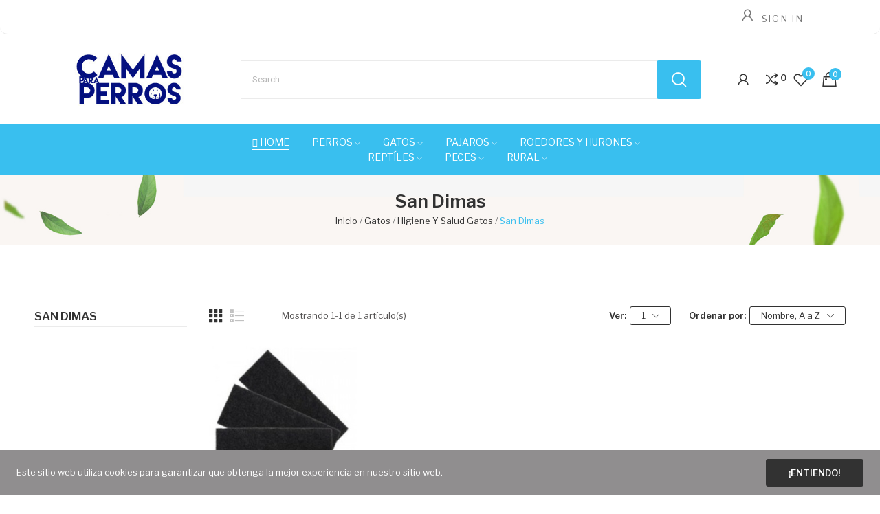

--- FILE ---
content_type: text/html; charset=utf-8
request_url: https://camasparaperros.com/331-san-dimas
body_size: 25396
content:
<!doctype html>
<html lang="es-ES">

  <head>
    
      
  <meta charset="utf-8">


  <meta http-equiv="x-ua-compatible" content="ie=edge">



  <title>San Dimas</title>
  
    <link rel="preconnect" href="https://fonts.googleapis.com">
<link rel="preconnect" href="https://fonts.gstatic.com" crossorigin>

  
  <meta name="description" content="">
  <meta name="keywords" content="">
        <link rel="canonical" href="https://camasparaperros.com/331-san-dimas">
    
      
  
  
    <script type="application/ld+json">
  {
    "@context": "https://schema.org",
    "@type": "Organization",
    "name" : "Camas para perros",
    "url" : "https://camasparaperros.com/",
    "logo": {
      "@type": "ImageObject",
      "url":"https://camasparaperros.com/img/logo-1708017378.jpg"
    }
  }
</script>

<script type="application/ld+json">
  {
    "@context": "https://schema.org",
    "@type": "WebPage",
    "isPartOf": {
      "@type": "WebSite",
      "url":  "https://camasparaperros.com/",
      "name": "Camas para perros"
    },
    "name": "San Dimas",
    "url":  "https://camasparaperros.com/331-san-dimas"
  }
</script>


  <script type="application/ld+json">
    {
      "@context": "https://schema.org",
      "@type": "BreadcrumbList",
      "itemListElement": [
                      {
              "@type": "ListItem",
              "position": 1,
              "name": "Inicio",
              "item": "https://camasparaperros.com/"
              },                        {
              "@type": "ListItem",
              "position": 2,
              "name": "Gatos",
              "item": "https://camasparaperros.com/58-gatos"
              },                        {
              "@type": "ListItem",
              "position": 3,
              "name": "Higiene Y Salud Gatos",
              "item": "https://camasparaperros.com/65-higiene-y-salud-gatos"
              },                        {
              "@type": "ListItem",
              "position": 4,
              "name": "San Dimas",
              "item": "https://camasparaperros.com/331-san-dimas"
              }            ]
          }
  </script>
  
  
  
  <script type="application/ld+json">
  {
    "@context": "https://schema.org",
    "@type": "ItemList",
    "itemListElement": [
                  {
            "@type": "ListItem",
            "position": 0,
            "name": "Filtro Carbon Para Caseta Higiene",
            "url": "https://camasparaperros.com/san-dimas/1604-filtro-carbon-para-caseta-higiene-8410374683662.html"
            }          ]
        }
</script>

  
  
    
  

  
    <meta property="og:title" content="San Dimas" />
    <meta property="og:description" content="" />
    <meta property="og:url" content="https://camasparaperros.com/331-san-dimas" />
    <meta property="og:site_name" content="Camas para perros" />
    <meta property="og:type" content="website" />    



  <meta name="viewport" content="width=device-width, initial-scale=1">



  <link rel="icon" type="image/vnd.microsoft.icon" href="https://camasparaperros.com/img/favicon.ico?1712815751">
  <link rel="shortcut icon" type="image/x-icon" href="https://camasparaperros.com/img/favicon.ico?1712815751">

 <script src="https://ajax.googleapis.com/ajax/libs/jquery/3.2.1/jquery.min.js"></script>

    <link rel="stylesheet" href="https://fonts.googleapis.com/css?family=Libre+Franklin:300,300i,400,400i,500,500i,600,600i,700,700i,800,800i&amp;display=swap" type="text/css" media="all">
  <link rel="stylesheet" href="https://camasparaperros.com/themes/theme_optima/assets/cache/theme-04941e50.css" type="text/css" media="all">




  

  <script type="text/javascript">
        var CLOSE = "Close Categories";
        var MORE = "More Categories";
        var baseDir = "\/";
        var ceFrontendConfig = {"isEditMode":"","stretchedSectionContainer":false,"is_rtl":false};
        var id_lang = 1;
        var isLogged = false;
        var isLoggedWishlist = false;
        var loggin_required = "You have to login to use wishlist";
        var loggin_text = "Login";
        var loggin_url = "https:\/\/camasparaperros.com\/mi-cuenta";
        var pday_text = "day";
        var pdays_text = "days";
        var phour_text = "hour";
        var phours_text = "hours";
        var pmin_text = "min";
        var pmins_text = "mins";
        var pos_ajaxtab = "https:\/\/camasparaperros.com\/module\/posthemeoptions\/ajax";
        var pos_cart_count = 0;
        var pos_fakeorder = {"products":[],"frame_time":"60","time_first":"3000","time_between":"5000","time_display":"7000","content_text":"Someone has purchased","button_text":"View product","ago_text":"ago","minute_text":"minute","minutes_text":"minutes","hour_text":"hour","hours_text":"hours"};
        var pos_subscription = "https:\/\/camasparaperros.com\/module\/posthemeoptions\/subscription";
        var poscompare = {"nbProducts":0,"IdProducts":null,"success_text":"Product added to compare.","compare_url":"https:\/\/camasparaperros.com\/module\/poscompare\/comparePage","compare_text":"View compare products"};
        var possearch_number = 10;
        var prestashop = {"cart":{"products":[],"totals":{"total":{"type":"total","label":"Total","amount":0,"value":"0,00\u00a0\u20ac"},"total_including_tax":{"type":"total","label":"Total (impuestos incl.)","amount":0,"value":"0,00\u00a0\u20ac"},"total_excluding_tax":{"type":"total","label":"Total (impuestos excl.)","amount":0,"value":"0,00\u00a0\u20ac"}},"subtotals":{"products":{"type":"products","label":"Subtotal","amount":0,"value":"0,00\u00a0\u20ac"},"discounts":null,"shipping":{"type":"shipping","label":"Transporte","amount":0,"value":""},"tax":null},"products_count":0,"summary_string":"0 art\u00edculos","vouchers":{"allowed":0,"added":[]},"discounts":[],"minimalPurchase":0,"minimalPurchaseRequired":""},"currency":{"id":1,"name":"Euro","iso_code":"EUR","iso_code_num":"978","sign":"\u20ac"},"customer":{"lastname":null,"firstname":null,"email":null,"birthday":null,"newsletter":null,"newsletter_date_add":null,"optin":null,"website":null,"company":null,"siret":null,"ape":null,"is_logged":false,"gender":{"type":null,"name":null},"addresses":[]},"country":{"id_zone":1,"id_currency":0,"call_prefix":34,"iso_code":"ES","active":"1","contains_states":"1","need_identification_number":"1","need_zip_code":"1","zip_code_format":"NNNNN","display_tax_label":"1","name":"Espa\u00f1a","id":6},"language":{"name":"Espa\u00f1ol (Spanish)","iso_code":"es","locale":"es-ES","language_code":"es","active":"1","is_rtl":"0","date_format_lite":"d\/m\/Y","date_format_full":"d\/m\/Y H:i:s","id":1},"page":{"title":"","canonical":"https:\/\/camasparaperros.com\/331-san-dimas","meta":{"title":"San Dimas","description":"","keywords":"","robots":"index"},"page_name":"category","body_classes":{"lang-es":true,"lang-rtl":false,"country-ES":true,"currency-EUR":true,"layout-left-column":true,"page-category":true,"tax-display-enabled":true,"page-customer-account":false,"category-id-331":true,"category-San Dimas":true,"category-id-parent-65":true,"category-depth-level-4":true},"admin_notifications":[],"password-policy":{"feedbacks":{"0":"Muy d\u00e9bil","1":"D\u00e9bil","2":"Promedio","3":"Fuerte","4":"Muy fuerte","Straight rows of keys are easy to guess":"Una serie seguida de teclas de la misma fila es f\u00e1cil de adivinar","Short keyboard patterns are easy to guess":"Los patrones de teclado cortos son f\u00e1ciles de adivinar","Use a longer keyboard pattern with more turns":"Usa un patr\u00f3n de teclado m\u00e1s largo y con m\u00e1s giros","Repeats like \"aaa\" are easy to guess":"Las repeticiones como \u00abaaa\u00bb son f\u00e1ciles de adivinar","Repeats like \"abcabcabc\" are only slightly harder to guess than \"abc\"":"Las repeticiones como \"abcabcabc\" son solo un poco m\u00e1s dif\u00edciles de adivinar que \"abc\"","Sequences like abc or 6543 are easy to guess":"Las secuencias como \"abc\" o \"6543\" son f\u00e1ciles de adivinar","Recent years are easy to guess":"Los a\u00f1os recientes son f\u00e1ciles de adivinar","Dates are often easy to guess":"Las fechas suelen ser f\u00e1ciles de adivinar","This is a top-10 common password":"Esta es una de las 10 contrase\u00f1as m\u00e1s comunes","This is a top-100 common password":"Esta es una de las 100 contrase\u00f1as m\u00e1s comunes","This is a very common password":"Esta contrase\u00f1a es muy com\u00fan","This is similar to a commonly used password":"Esta contrase\u00f1a es similar a otras contrase\u00f1as muy usadas","A word by itself is easy to guess":"Una palabra que por s\u00ed misma es f\u00e1cil de adivinar","Names and surnames by themselves are easy to guess":"Los nombres y apellidos completos son f\u00e1ciles de adivinar","Common names and surnames are easy to guess":"Los nombres comunes y los apellidos son f\u00e1ciles de adivinar","Use a few words, avoid common phrases":"Usa varias palabras, evita frases comunes","No need for symbols, digits, or uppercase letters":"No se necesitan s\u00edmbolos, d\u00edgitos o letras may\u00fasculas","Avoid repeated words and characters":"Evita repetir palabras y caracteres","Avoid sequences":"Evita secuencias","Avoid recent years":"Evita a\u00f1os recientes","Avoid years that are associated with you":"Evita a\u00f1os que puedan asociarse contigo","Avoid dates and years that are associated with you":"Evita a\u00f1os y fechas que puedan asociarse contigo","Capitalization doesn't help very much":"Las may\u00fasculas no ayudan mucho","All-uppercase is almost as easy to guess as all-lowercase":"Todo en may\u00fasculas es casi tan f\u00e1cil de adivinar como en min\u00fasculas","Reversed words aren't much harder to guess":"Las palabras invertidas no son mucho m\u00e1s dif\u00edciles de adivinar","Predictable substitutions like '@' instead of 'a' don't help very much":"Las sustituciones predecibles como usar \"@\" en lugar de \"a\" no ayudan mucho","Add another word or two. Uncommon words are better.":"A\u00f1ade una o dos palabras m\u00e1s. Es mejor usar palabras poco habituales."}}},"shop":{"name":"Camas para perros","logo":"https:\/\/camasparaperros.com\/img\/logo-1708017378.jpg","stores_icon":"https:\/\/camasparaperros.com\/img\/logo_stores.png","favicon":"https:\/\/camasparaperros.com\/img\/favicon.ico"},"core_js_public_path":"\/themes\/","urls":{"base_url":"https:\/\/camasparaperros.com\/","current_url":"https:\/\/camasparaperros.com\/331-san-dimas","shop_domain_url":"https:\/\/camasparaperros.com","img_ps_url":"https:\/\/camasparaperros.com\/img\/","img_cat_url":"https:\/\/camasparaperros.com\/img\/c\/","img_lang_url":"https:\/\/camasparaperros.com\/img\/l\/","img_prod_url":"https:\/\/camasparaperros.com\/img\/p\/","img_manu_url":"https:\/\/camasparaperros.com\/img\/m\/","img_sup_url":"https:\/\/camasparaperros.com\/img\/su\/","img_ship_url":"https:\/\/camasparaperros.com\/img\/s\/","img_store_url":"https:\/\/camasparaperros.com\/img\/st\/","img_col_url":"https:\/\/camasparaperros.com\/img\/co\/","img_url":"https:\/\/camasparaperros.com\/themes\/theme_optima\/assets\/img\/","css_url":"https:\/\/camasparaperros.com\/themes\/theme_optima\/assets\/css\/","js_url":"https:\/\/camasparaperros.com\/themes\/theme_optima\/assets\/js\/","pic_url":"https:\/\/camasparaperros.com\/upload\/","theme_assets":"https:\/\/camasparaperros.com\/themes\/theme_optima\/assets\/","theme_dir":"https:\/\/camasparaperros.com\/var\/www\/clients\/client2\/web14\/web\/themes\/theme_optima\/","pages":{"address":"https:\/\/camasparaperros.com\/direccion","addresses":"https:\/\/camasparaperros.com\/direcciones","authentication":"https:\/\/camasparaperros.com\/iniciar-sesion","manufacturer":"https:\/\/camasparaperros.com\/marcas","cart":"https:\/\/camasparaperros.com\/carrito","category":"https:\/\/camasparaperros.com\/index.php?controller=category","cms":"https:\/\/camasparaperros.com\/index.php?controller=cms","contact":"https:\/\/camasparaperros.com\/contactenos","discount":"https:\/\/camasparaperros.com\/descuento","guest_tracking":"https:\/\/camasparaperros.com\/seguimiento-pedido-invitado","history":"https:\/\/camasparaperros.com\/historial-compra","identity":"https:\/\/camasparaperros.com\/datos-personales","index":"https:\/\/camasparaperros.com\/","my_account":"https:\/\/camasparaperros.com\/mi-cuenta","order_confirmation":"https:\/\/camasparaperros.com\/confirmacion-pedido","order_detail":"https:\/\/camasparaperros.com\/index.php?controller=order-detail","order_follow":"https:\/\/camasparaperros.com\/seguimiento-pedido","order":"https:\/\/camasparaperros.com\/pedido","order_return":"https:\/\/camasparaperros.com\/index.php?controller=order-return","order_slip":"https:\/\/camasparaperros.com\/facturas-abono","pagenotfound":"https:\/\/camasparaperros.com\/pagina-no-encontrada","password":"https:\/\/camasparaperros.com\/recuperar-contrase\u00f1a","pdf_invoice":"https:\/\/camasparaperros.com\/index.php?controller=pdf-invoice","pdf_order_return":"https:\/\/camasparaperros.com\/index.php?controller=pdf-order-return","pdf_order_slip":"https:\/\/camasparaperros.com\/index.php?controller=pdf-order-slip","prices_drop":"https:\/\/camasparaperros.com\/productos-rebajados","product":"https:\/\/camasparaperros.com\/index.php?controller=product","registration":"https:\/\/camasparaperros.com\/registro","search":"https:\/\/camasparaperros.com\/busqueda","sitemap":"https:\/\/camasparaperros.com\/mapa del sitio","stores":"https:\/\/camasparaperros.com\/tiendas","supplier":"https:\/\/camasparaperros.com\/proveedores","new_products":"https:\/\/camasparaperros.com\/novedades","brands":"https:\/\/camasparaperros.com\/marcas","register":"https:\/\/camasparaperros.com\/registro","order_login":"https:\/\/camasparaperros.com\/pedido?login=1"},"alternative_langs":[],"actions":{"logout":"https:\/\/camasparaperros.com\/?mylogout="},"no_picture_image":{"bySize":{"small_default":{"url":"https:\/\/camasparaperros.com\/img\/p\/es-default-small_default.jpg","width":98,"height":98},"cart_default":{"url":"https:\/\/camasparaperros.com\/img\/p\/es-default-cart_default.jpg","width":125,"height":125},"home_default":{"url":"https:\/\/camasparaperros.com\/img\/p\/es-default-home_default.jpg","width":400,"height":400},"medium_default":{"url":"https:\/\/camasparaperros.com\/img\/p\/es-default-medium_default.jpg","width":600,"height":600},"large_default":{"url":"https:\/\/camasparaperros.com\/img\/p\/es-default-large_default.jpg","width":800,"height":800}},"small":{"url":"https:\/\/camasparaperros.com\/img\/p\/es-default-small_default.jpg","width":98,"height":98},"medium":{"url":"https:\/\/camasparaperros.com\/img\/p\/es-default-home_default.jpg","width":400,"height":400},"large":{"url":"https:\/\/camasparaperros.com\/img\/p\/es-default-large_default.jpg","width":800,"height":800},"legend":""}},"configuration":{"display_taxes_label":true,"display_prices_tax_incl":true,"is_catalog":false,"show_prices":true,"opt_in":{"partner":true},"quantity_discount":{"type":"discount","label":"Descuento unitario"},"voucher_enabled":0,"return_enabled":0},"field_required":[],"breadcrumb":{"links":[{"title":"Inicio","url":"https:\/\/camasparaperros.com\/"},{"title":"Gatos","url":"https:\/\/camasparaperros.com\/58-gatos"},{"title":"Higiene Y Salud Gatos","url":"https:\/\/camasparaperros.com\/65-higiene-y-salud-gatos"},{"title":"San Dimas","url":"https:\/\/camasparaperros.com\/331-san-dimas"}],"count":4},"link":{"protocol_link":"https:\/\/","protocol_content":"https:\/\/"},"time":1769106110,"static_token":"f331d22fa594e1b4cb0ec36f7528e8ae","token":"4962719ca89d79f9cdf05c9aff76e3b6","debug":false};
        var prestashopFacebookAjaxController = "https:\/\/camasparaperros.com\/module\/ps_facebook\/Ajax";
        var psec_text = "sec";
        var psecs_text = "secs";
        var psemailsubscription_subscription = "https:\/\/camasparaperros.com\/module\/ps_emailsubscription\/subscription";
        var psr_icon_color = "#F19D76";
        var qm_icon_color = "#F19D76";
        var static_token = "f331d22fa594e1b4cb0ec36f7528e8ae";
        var view_more = "View all";
        var wishlistProductsIdsobject = [];
      </script>



  <meta name="google-site-verification" content="r9ep9TSp3t0Mw8EFVA9tHZ0cyyXV0NJ2buduTxSZpxg" /><script async src="https://www.googletagmanager.com/gtag/js?id=G-41QSJKZGDN"></script>
<script>
  window.dataLayer = window.dataLayer || [];
  function gtag(){dataLayer.push(arguments);}
  gtag('js', new Date());
  gtag(
    'config',
    'G-41QSJKZGDN',
    {
      'debug_mode':false
                      }
  );
</script>

<style type="text/css">
.animation1 {
	 -webkit-transition-duration: 500ms !important;
    -moz-transition-duration: 500ms !important;
    -o-transition-duration: 500ms !important;
    transition-duration: 500ms !important;
}

</style><style type="text/css">
#poscookielaw {
	background-color: #908E8F;     color: #ffffff; }
#poscookielaw p {
    color: #ffffff; }
</style><style>
            .quickmenu-mobile-wrapper .quickmenu-item .block-title{
            color: #000000;
        }
    </style><script>
	  	gtag('config', 'AW-AW-1652558797');  	gtag('config', 'G-41QSJKZGDN');</script>



    
  </head>

  <body id="category" class=" lang-es country-es currency-eur layout-left-column page-category tax-display-enabled category-id-331 category-san-dimas category-id-parent-65 category-depth-level-4 elementor-page elementor-page-331040101  has-quickmenu layout_wide sidebar_narrow product-grid-style1 product-grid-align-default grid-no-border ">
     
      <div class="quickmenu-mobile">
    <div class="quickmenu-mobile-wrapper">
                                    <div class="quickmenu-item quickmenu-link" >
                    <div class="block-icon">
                                                                                    <img class="svg pack1 invisible" src="/modules/posquickmenu/views/img/reassurance/pack1/House.svg">
                                                                        </div>
                    <div class="block-title">Home</div>                </div>
                        
                                    <div class="quickmenu-item quickmenu-cart"  onclick="window.open('https://camasparaperros.com/carrito?action=show','_self')">
                    <div class="block-icon">
                                                                                    <img class="svg pack1 invisible" src="/modules/posquickmenu/views/img/reassurance/pack1/FullShoppingCart.svg">
                                                                            <span class="qm-count" id="qmcart-count"></span>
                    </div>
                    <div class="block-title">Carrito</div>
                </div>
                        
            </div>
</div>

    

    <main>
      
              

      <header id="header" class="">
        
              <link rel="stylesheet" type="text/css" href="https://fonts.googleapis.com/css?family=Roboto:100,100italic,200,200italic,300,300italic,400,400italic,500,500italic,600,600italic,700,700italic,800,800italic,900,900italic|Roboto+Slab:100,100italic,200,200italic,300,300italic,400,400italic,500,500italic,600,600italic,700,700italic,800,800italic,900,900italic"><link rel="stylesheet" href="/modules/creativeelements/views/css/ce/global-1.css?1710190907"><link rel="stylesheet" href="/modules/creativeelements/views/css/ce/4010000.css?1747309756">        
        <div class="elementor elementor-4010000">
            <div class="elementor-inner">
                <div class="elementor-section-wrap">
                            <section data-id="hkdwvlk" class="elementor-element elementor-element-hkdwvlk elementor-section-boxed elementor-section-height-default elementor-section-height-default elementor-hidden-tablet elementor-hidden-phone elementor-section elementor-top-section" data-element_type="section">
        
                    <div class="elementor-container elementor-column-gap-default">
                <div class="elementor-row">
                <div data-id="biprufm" class="elementor-element elementor-element-biprufm elementor-column elementor-col-100 elementor-top-column" data-element_type="column">
            <div class="elementor-column-wrap elementor-element-populated">
                            <div class="elementor-widget-wrap">
                <div data-id="iookflv" class="elementor-element elementor-element-iookflv button-layout-icon_text pewidth-inline pos-dropdown-right animated fadeInDown elementor-widget elementor-widget-posAccount" data-settings="{&quot;button_layout&quot;:&quot;icon_text&quot;,&quot;search_width&quot;:&quot;inline&quot;}" data-animation="fadeInDown" data-element_type="posAccount.default">
                <div class="elementor-widget-container">
            		<div class="pos-account pos-header-element ">
							<a href="https://camasparaperros.com/mi-cuenta" class="account-login" >
					<i class="icon-rt-user"></i>
											<span>Sign in</span>
									</a>
								</div>
		        </div>
                </div>
                <div data-id="gsnbxcj" class="elementor-element elementor-element-gsnbxcj currency-layout-symbol_name pos-dropdown-left pewidth-inline elementor-widget elementor-widget-pos_currency" data-settings="{&quot;search_width&quot;:&quot;inline&quot;}" data-element_type="pos_currency.default">
                <div class="elementor-widget-container">
                    </div>
                </div>
                <div data-id="aisskgh" class="elementor-element elementor-element-aisskgh language-layout-flag_name pos-dropdown-left pewidth-inline elementor-widget elementor-widget-pos_language" data-settings="{&quot;search_width&quot;:&quot;inline&quot;}" data-element_type="pos_language.default">
                <div class="elementor-widget-container">
                    </div>
                </div>
                        </div>
            </div>
        </div>
                        </div>
            </div>
        </section>
                <section data-id="xztuvqe" class="elementor-element elementor-element-xztuvqe elementor-section-stretched elementor-section-boxed elementor-section-height-default elementor-section-height-default elementor-section-content-middle elementor-hidden-tablet elementor-hidden-phone elementor-section elementor-top-section" data-element_type="section">
        
                    <div class="elementor-container elementor-column-gap-default">
                <div class="elementor-row">
                <div data-id="puuekzf" class="elementor-element elementor-element-puuekzf elementor-column elementor-col-33 elementor-top-column" data-element_type="column">
            <div class="elementor-column-wrap elementor-element-populated">
                            <div class="elementor-widget-wrap">
                <div data-id="ocxgals" class="elementor-element elementor-element-ocxgals animated fadeIn elementor-widget elementor-widget-posLogo" data-animation="fadeIn" data-element_type="posLogo.default">
                <div class="elementor-widget-container">
            			<div id="_desktop_logo">
				<a href="https://camasparaperros.com/" class="site-logo">
					<img src="/img/logo-1708017378.jpg" alt="Camas para perros" />
				</a>
			</div>
			        </div>
                </div>
                        </div>
            </div>
        </div>
                <div data-id="mxdbota" class="elementor-element elementor-element-mxdbota elementor-column elementor-col-33 elementor-top-column" data-element_type="column">
            <div class="elementor-column-wrap elementor-element-populated">
                            <div class="elementor-widget-wrap">
                <div data-id="xqbkhjj" class="elementor-element elementor-element-xqbkhjj classic elementor-search--button-type-icon pewidth-fullwidth elementor-search--categories-left elementor-widget elementor-widget-posSearch" data-settings="{&quot;search_width&quot;:&quot;fullwidth&quot;,&quot;search_type&quot;:&quot;classic&quot;}" data-element_type="posSearch.default">
                <div class="elementor-widget-container">
            <div class="pos-search-wrapper">
	<form class="pos-search   search-classic" role="search" action="//camasparaperros.com/busqueda" data-search-controller-url="//camasparaperros.com/busqueda" method="get">
						<div class="pos-search__container">
					<div class="search-input-container">
												<input type="hidden" name="order" value="product.position.desc">
						<input class="pos-search__input" type="search" name="s" autocomplete="off" placeholder="Search..." />
												<span class="search-clear unvisible"></span> 
					</div>
										<button class="pos-search__submit" type="submit">
													<i class="icon-rt-loupe" aria-hidden="true"></i>
											</button>
																			</div>
				<div class="pos-search__result unvisible"></div>
        	</form>
</div>
        </div>
                </div>
                        </div>
            </div>
        </div>
                <div data-id="bjcrixa" class="elementor-element elementor-element-bjcrixa elementor-column elementor-col-33 elementor-top-column" data-element_type="column">
            <div class="elementor-column-wrap elementor-element-populated">
                            <div class="elementor-widget-wrap">
                <div data-id="ejwh1ww" class="elementor-element elementor-element-ejwh1ww button-layout-icon pewidth-inline pos-dropdown-left elementor-widget elementor-widget-posAccount" data-settings="{&quot;button_layout&quot;:&quot;icon&quot;,&quot;search_width&quot;:&quot;inline&quot;}" data-element_type="posAccount.default">
                <div class="elementor-widget-container">
            		<div class="pos-account pos-header-element ">
							<a href="https://camasparaperros.com/mi-cuenta" class="account-login" >
					<i class="icon-rt-user"></i>
											<span>Sign in</span>
									</a>
								</div>
		        </div>
                </div>
                <div data-id="wrrosz9" class="elementor-element elementor-element-wrrosz9 button-layout-icon pewidth-inline elementor-widget elementor-widget-posCompare" data-settings="{&quot;search_width&quot;:&quot;inline&quot;}" data-element_type="posCompare.default">
                <div class="elementor-widget-container">
            <div class="compare-top">
	<a href="https://camasparaperros.com/module/poscompare/comparePage">
					<i class="icon-rt-ios-shuffle-strong"></i> 
				 
		<span class="compare-top-text">Compare</span>
		<span class="compare-top-count"><span id="poscompare-nb">0</span></span>
	</a>
</div>
<script type="text/javascript">
var baseDir ='https://camasparaperros.com/'; 
</script>
        </div>
                </div>
                <div data-id="xfnukxl" class="elementor-element elementor-element-xfnukxl button-layout-icon pewidth-inline elementor-widget elementor-widget-posWishlist" data-settings="{&quot;search_width&quot;:&quot;inline&quot;}" data-element_type="posWishlist.default">
                <div class="elementor-widget-container">
            <div class="wishlist-top"> 
<a class="" href="https://camasparaperros.com/module/poswishlist/mywishlist">
		<i class="wishlist-top-icon icon-rt-heart2"></i> 
		<span class="wishlist-top-text">Wishlist</span>
	<span class="wishlist-top-count">0</span>
</a>
</div>        </div>
                </div>
                <div data-id="lnszvkg" class="elementor-element elementor-element-lnszvkg button-layout-icon pewidth-inline elementor-widget elementor-widget-posCart" data-settings="{&quot;search_width&quot;:&quot;inline&quot;}" data-element_type="posCart.default">
                <div class="elementor-widget-container">
            <div id="_desktop_cart_block">
  <div class="blockcart cart-preview cart-default" data-refresh-url="//camasparaperros.com/module/posshoppingcart/ajax" data-cartitems="0">
     <a rel="nofollow" href="//camasparaperros.com/carrito?action=show">
                <i class="icon-rt-bag2"></i>
                <span class="cart-products-total">0,00 €</span>
        <span class="cart-products-count">0</span>
    </a>
	           <div class="popup_cart popup-dropdown">
          <ul>
                      </ul>
          <div class="price_content">
            
              
<div class="cart-detailed-totals js-cart-detailed-totals">
  
  <div class="card-block cart-detailed-subtotals js-cart-detailed-subtotals">
                  <div class="cart-summary-line" id="cart-subtotal-products">
          <span class="label js-subtotal">
                          0 artículos
                      </span>
          <span class="value">
            0,00 €
          </span>
                  </div>
                                          </div>
  
  
    <div class="card-block cart-summary-totals js-cart-summary-totals">

  
          <div class="cart-summary-line cart-total">
        <span class="label">Total&nbsp;(impuestos inc.)</span>
        <span class="value">0,00 €</span>
      </div>
      

  
      

</div>
  
  </div>

            
          </div>
          <div class="checkout">
            <a href="//camasparaperros.com/carrito?action=show" class="btn btn-primary">Tramitar Pedido</a> 
          </div>
      </div>
    	  </div>
</div>
        </div>
                </div>
                        </div>
            </div>
        </div>
                        </div>
            </div>
        </section>
                <section data-id="pieofta" class="elementor-element elementor-element-pieofta elementor-section-stretched elementor-section-full_width elementor-section-height-default elementor-section-height-default elementor-section-content-middle animated fadeIn elementor-hidden-tablet elementor-hidden-phone elementor-section elementor-top-section" data-element_type="section" data-animation="fadeIn">
        
                    <div class="elementor-container elementor-column-gap-wider">
                <div class="elementor-row">
                <div data-id="xwmipdb" class="elementor-element elementor-element-xwmipdb elementor-column elementor-col-33 elementor-top-column" data-element_type="column">
            <div class="elementor-column-wrap elementor-element-populated">
                            <div class="elementor-widget-wrap">
                <div data-id="ttlffkq" class="elementor-element elementor-element-ttlffkq pewidth-fullwidth elementor-hidden-desktop elementor-widget elementor-widget-pos_menu" data-settings="{&quot;search_width&quot;:&quot;fullwidth&quot;}" data-element_type="pos_menu.default">
                <div class="elementor-widget-container">
            <div id="_desktop_vegamenu" class="main-menu">  
<div class="pos-menu-vertical behaviour-2" data-more-less="9">
	<h3 class="title_vertical hidden-md-down"><i class="icon-rt-bars-solid"></i>Todas las categorias </h3>
	<ul class="menu-content"> 
			</ul>
	
</div>
</div>        </div>
                </div>
                        </div>
            </div>
        </div>
                <div data-id="ntdonpy" class="elementor-element elementor-element-ntdonpy elementor-column elementor-col-66 elementor-top-column" data-element_type="column">
            <div class="elementor-column-wrap elementor-element-populated">
                            <div class="elementor-widget-wrap">
                <div data-id="vcnejzr" class="elementor-element elementor-element-vcnejzr pewidth-inline elementor-widget elementor-widget-pos_menu" data-settings="{&quot;search_width&quot;:&quot;inline&quot;}" data-element_type="pos_menu.default">
                <div class="elementor-widget-container">
            <div id="_desktop_megamenu" class="main-menu megamenu_center">
<div class="pos-menu-horizontal">
	<ul class="menu-content"> 
			 			
				<li class="home menu-item menu-item1   active">
					<a  style="" href="https://camasparaperros.com/" >
						
													<i class="fa fa-home"></i>
												<span>Home</span>
																		 
					</a>
																									</li>
			 			
				<li class=" menu-item menu-item2   hasChild">
					<a  style="" href="https://camasparaperros.com/10-perros" >
						
												<span>Perros</span>
																		 <i class="hidden-md-down icon-rt-arrow-down"></i> 
					</a>
																											<span class="icon-drop-mobile"><i class="material-icons add">add</i><i class="material-icons remove">remove </i></span><div class="menu-dropdown cat-drop-menu menu_slidedown"><ul class="pos-sub-inner"><li><a href="https://camasparaperros.com/28-camas-para-perros" class=""><span>Camas Para Perros</span></a><span class="icon-drop-mobile"><i class="material-icons add">add</i><i class="material-icons remove">remove </i></span><div class="menu-dropdown cat-drop-menu "><ul class="pos-sub-inner"><li><a href="https://camasparaperros.com/192-san-dimas" class=""><span>San Dimas</span></a></li><li><a href="https://camasparaperros.com/188-arquivet" class=""><span>Arquivet</span></a></li><li><a href="https://camasparaperros.com/189-camon" class=""><span>Camon</span></a></li><li><a href="https://camasparaperros.com/190-moly" class=""><span>Moly</span></a></li><li><a href="https://camasparaperros.com/191-ribecan" class=""><span>Ribecan</span></a></li><li><a href="https://camasparaperros.com/722-confort" class=""><span>Confort</span></a></li></ul></div></li><li><a href="https://camasparaperros.com/52-casetas-para-perros" class=""><span>Casetas Para Perros</span></a><span class="icon-drop-mobile"><i class="material-icons add">add</i><i class="material-icons remove">remove </i></span><div class="menu-dropdown cat-drop-menu "><ul class="pos-sub-inner"><li><a href="https://camasparaperros.com/291-arquivet" class=""><span>Arquivet</span></a></li><li><a href="https://camasparaperros.com/292-nayeco" class=""><span>Nayeco</span></a></li></ul></div></li><li><a href="https://camasparaperros.com/47-juguetes-para-perros" class=""><span>Juguetes Para Perros</span></a><span class="icon-drop-mobile"><i class="material-icons add">add</i><i class="material-icons remove">remove </i></span><div class="menu-dropdown cat-drop-menu "><ul class="pos-sub-inner"><li><a href="https://camasparaperros.com/270-spayk" class=""><span>Spayk</span></a></li><li><a href="https://camasparaperros.com/271-chomper" class=""><span>Chomper</span></a></li><li><a href="https://camasparaperros.com/272-contempo" class=""><span>Contempo</span></a></li><li><a href="https://camasparaperros.com/266-chuckit" class=""><span>Chuckit</span></a></li><li><a href="https://camasparaperros.com/267-arquivet" class=""><span>Arquivet</span></a></li><li><a href="https://camasparaperros.com/268-san-dimas" class=""><span>San Dimas</span></a></li><li><a href="https://camasparaperros.com/269-pet-toys" class=""><span>Pet Toys</span></a></li></ul></div></li><li><a href="https://camasparaperros.com/76-comederos-y-bebederos-perros" class=""><span>Comederos Y Bebederos Perros</span></a><span class="icon-drop-mobile"><i class="material-icons add">add</i><i class="material-icons remove">remove </i></span><div class="menu-dropdown cat-drop-menu "><ul class="pos-sub-inner"><li><a href="https://camasparaperros.com/372-paws" class=""><span>Paws</span></a></li><li><a href="https://camasparaperros.com/368-gaun" class=""><span>Gaun</span></a></li><li><a href="https://camasparaperros.com/369-arquivet" class=""><span>Arquivet</span></a></li><li><a href="https://camasparaperros.com/370-san-dimas" class=""><span>San Dimas</span></a></li><li><a href="https://camasparaperros.com/371-ciottoli" class=""><span>Ciottoli</span></a></li></ul></div></li><li><a href="https://camasparaperros.com/55-ropa-y-complementos" class=""><span>Ropa Y Complementos</span></a><span class="icon-drop-mobile"><i class="material-icons add">add</i><i class="material-icons remove">remove </i></span><div class="menu-dropdown cat-drop-menu "><ul class="pos-sub-inner"><li><a href="https://camasparaperros.com/299-ribecan" class=""><span>Ribecan</span></a></li><li><a href="https://camasparaperros.com/300-arquivet" class=""><span>Arquivet</span></a></li><li><a href="https://camasparaperros.com/301-camon" class=""><span>Camon</span></a></li></ul></div></li><li><a href="https://camasparaperros.com/42-collarescorreas-y-arneses" class=""><span>Collares,Correas Y Arneses</span></a><span class="icon-drop-mobile"><i class="material-icons add">add</i><i class="material-icons remove">remove </i></span><div class="menu-dropdown cat-drop-menu "><ul class="pos-sub-inner"><li><a href="https://camasparaperros.com/249-mister-dog" class=""><span>Mister Dog</span></a></li><li><a href="https://camasparaperros.com/250-kumfi" class=""><span>Kumfi</span></a></li><li><a href="https://camasparaperros.com/251-camon" class=""><span>Camon</span></a></li><li><a href="https://camasparaperros.com/252-nayeco" class=""><span>Nayeco</span></a></li><li><a href="https://camasparaperros.com/253-nobby" class=""><span>Nobby</span></a></li><li><a href="https://camasparaperros.com/254-xtrm" class=""><span>XTRM</span></a></li><li><a href="https://camasparaperros.com/255-xtreme" class=""><span>Xtreme</span></a></li><li><a href="https://camasparaperros.com/245-ribecan" class=""><span>Ribecan</span></a></li><li><a href="https://camasparaperros.com/256-easy-walk" class=""><span>Easy Walk</span></a></li><li><a href="https://camasparaperros.com/246-arquivet" class=""><span>Arquivet</span></a></li><li><a href="https://camasparaperros.com/247-san-dimas" class=""><span>San Dimas</span></a></li><li><a href="https://camasparaperros.com/248-rok-straps" class=""><span>Rok Straps</span></a></li></ul></div></li><li><a href="https://camasparaperros.com/49-bozales" class=""><span>Bozales</span></a><span class="icon-drop-mobile"><i class="material-icons add">add</i><i class="material-icons remove">remove </i></span><div class="menu-dropdown cat-drop-menu "><ul class="pos-sub-inner"><li><a href="https://camasparaperros.com/278-nayeco" class=""><span>Nayeco</span></a></li><li><a href="https://camasparaperros.com/279-kumfi" class=""><span>Kumfi</span></a></li><li><a href="https://camasparaperros.com/280-arquivet" class=""><span>Arquivet</span></a></li><li><a href="https://camasparaperros.com/281-san-dimas" class=""><span>San Dimas</span></a></li></ul></div></li><li><a href="https://camasparaperros.com/46-correas-extensibles" class=""><span>Correas Extensibles</span></a><span class="icon-drop-mobile"><i class="material-icons add">add</i><i class="material-icons remove">remove </i></span><div class="menu-dropdown cat-drop-menu "><ul class="pos-sub-inner"><li><a href="https://camasparaperros.com/263-flexi" class=""><span>Flexi</span></a></li><li><a href="https://camasparaperros.com/264-arquivet" class=""><span>Arquivet</span></a></li><li><a href="https://camasparaperros.com/265-dixie" class=""><span>Dixie</span></a></li></ul></div></li><li><a href="https://camasparaperros.com/50-bolsos-de-transporte" class=""><span>Bolsos De Transporte</span></a><span class="icon-drop-mobile"><i class="material-icons add">add</i><i class="material-icons remove">remove </i></span><div class="menu-dropdown cat-drop-menu "><ul class="pos-sub-inner"><li><a href="https://camasparaperros.com/282-arquivet" class=""><span>Arquivet</span></a></li><li><a href="https://camasparaperros.com/283-camon" class=""><span>Camon</span></a></li></ul></div></li><li><a href="https://camasparaperros.com/30-peinescardas-y-cortaunas" class=""><span>Peines,Cardas Y Cortauñas</span></a><span class="icon-drop-mobile"><i class="material-icons add">add</i><i class="material-icons remove">remove </i></span><div class="menu-dropdown cat-drop-menu "><ul class="pos-sub-inner"><li><a href="https://camasparaperros.com/206-top-nature" class=""><span>Top Nature</span></a></li><li><a href="https://camasparaperros.com/207-handy" class=""><span>Handy</span></a></li><li><a href="https://camasparaperros.com/208-spayk" class=""><span>Spayk</span></a></li><li><a href="https://camasparaperros.com/202-furminator" class=""><span>Furminator</span></a></li><li><a href="https://camasparaperros.com/203-arquivet" class=""><span>Arquivet</span></a></li><li><a href="https://camasparaperros.com/204-san-dimas" class=""><span>San Dimas</span></a></li><li><a href="https://camasparaperros.com/205-oster" class=""><span>Oster</span></a></li></ul></div></li><li><a href="https://camasparaperros.com/54-adiestramiento-y-educacion" class=""><span>Adiestramiento Y Educacion</span></a><span class="icon-drop-mobile"><i class="material-icons add">add</i><i class="material-icons remove">remove </i></span><div class="menu-dropdown cat-drop-menu "><ul class="pos-sub-inner"><li><a href="https://camasparaperros.com/297-arquivet" class=""><span>Arquivet</span></a></li><li><a href="https://camasparaperros.com/298-petsafe" class=""><span>Petsafe</span></a></li></ul></div></li><li><a href="https://camasparaperros.com/31-peluqueria-profesional" class=""><span>Peluqueria Profesional</span></a><span class="icon-drop-mobile"><i class="material-icons add">add</i><i class="material-icons remove">remove </i></span><div class="menu-dropdown cat-drop-menu "><ul class="pos-sub-inner"><li><a href="https://camasparaperros.com/209-oster" class=""><span>Oster</span></a></li><li><a href="https://camasparaperros.com/210-show-pride" class=""><span>Show Pride</span></a></li><li><a href="https://camasparaperros.com/211-show-tech" class=""><span>Show Tech</span></a></li><li><a href="https://camasparaperros.com/212-deyi" class=""><span>Deyi</span></a></li></ul></div></li><li><a href="https://camasparaperros.com/29-champus-y-colonias" class=""><span>Champus Y Colonias</span></a><span class="icon-drop-mobile"><i class="material-icons add">add</i><i class="material-icons remove">remove </i></span><div class="menu-dropdown cat-drop-menu "><ul class="pos-sub-inner"><li><a href="https://camasparaperros.com/197-diptron" class=""><span>Diptron</span></a></li><li><a href="https://camasparaperros.com/198-pet-natura" class=""><span>Pet Natura</span></a></li><li><a href="https://camasparaperros.com/199-menforsan" class=""><span>Menforsan</span></a></li><li><a href="https://camasparaperros.com/200-san-dimas" class=""><span>San Dimas</span></a></li><li><a href="https://camasparaperros.com/201-oster" class=""><span>Oster</span></a></li><li><a href="https://camasparaperros.com/193-prodac" class=""><span>Prodac</span></a></li><li><a href="https://camasparaperros.com/194-fbl" class=""><span>FBL</span></a></li><li><a href="https://camasparaperros.com/195-arquivet" class=""><span>Arquivet</span></a></li><li><a href="https://camasparaperros.com/196-taber" class=""><span>Taber</span></a></li></ul></div></li><li><a href="https://camasparaperros.com/48-alimento-humedo" class=""><span>Alimento Humedo</span></a><span class="icon-drop-mobile"><i class="material-icons add">add</i><i class="material-icons remove">remove </i></span><div class="menu-dropdown cat-drop-menu "><ul class="pos-sub-inner"><li><a href="https://camasparaperros.com/277-optima-nova" class=""><span>Optima Nova</span></a></li><li><a href="https://camasparaperros.com/273-arquivet" class=""><span>Arquivet</span></a></li><li><a href="https://camasparaperros.com/274-rokus" class=""><span>Rokus</span></a></li><li><a href="https://camasparaperros.com/275-gimdog" class=""><span>Gimdog</span></a></li><li><a href="https://camasparaperros.com/276-canibaq" class=""><span>Canibaq</span></a></li></ul></div></li><li><a href="https://camasparaperros.com/51-transportines-y-jaulas-perros" class=""><span>Transportines Y Jaulas Perros</span></a><span class="icon-drop-mobile"><i class="material-icons add">add</i><i class="material-icons remove">remove </i></span><div class="menu-dropdown cat-drop-menu "><ul class="pos-sub-inner"><li><a href="https://camasparaperros.com/288-camon" class=""><span>Camon</span></a></li><li><a href="https://camasparaperros.com/289-gaun" class=""><span>Gaun</span></a></li><li><a href="https://camasparaperros.com/290-moly" class=""><span>Moly</span></a></li><li><a href="https://camasparaperros.com/284-nayeco" class=""><span>Nayeco</span></a></li><li><a href="https://camasparaperros.com/285-arquivet" class=""><span>Arquivet</span></a></li><li><a href="https://camasparaperros.com/286-skudo" class=""><span>Skudo</span></a></li><li><a href="https://camasparaperros.com/287-san-dimas" class=""><span>San Dimas</span></a></li></ul></div></li><li><a href="https://camasparaperros.com/53-ocio-y-tiempo-libre" class=""><span>Ocio Y Tiempo Libre</span></a><span class="icon-drop-mobile"><i class="material-icons add">add</i><i class="material-icons remove">remove </i></span><div class="menu-dropdown cat-drop-menu "><ul class="pos-sub-inner"><li><a href="https://camasparaperros.com/293-camon" class=""><span>Camon</span></a></li><li><a href="https://camasparaperros.com/294-arquivet" class=""><span>Arquivet</span></a></li><li><a href="https://camasparaperros.com/295-san-dimas" class=""><span>San Dimas</span></a></li><li><a href="https://camasparaperros.com/296-nayeco" class=""><span>Nayeco</span></a></li></ul></div></li><li><a href="https://camasparaperros.com/12-salud-e-higiene-perros" class=""><span>Salud E Higiene Perros</span></a><span class="icon-drop-mobile"><i class="material-icons add">add</i><i class="material-icons remove">remove </i></span><div class="menu-dropdown cat-drop-menu "><ul class="pos-sub-inner"><li><a href="https://camasparaperros.com/118-menforsan" class=""><span>Menforsan</span></a></li><li><a href="https://camasparaperros.com/119-pet-natura" class=""><span>Pet Natura</span></a></li><li><a href="https://camasparaperros.com/120-seluce" class=""><span>Seluce</span></a></li><li><a href="https://camasparaperros.com/121-san-dimas" class=""><span>San Dimas</span></a></li><li><a href="https://camasparaperros.com/122-camon" class=""><span>Camon</span></a></li><li><a href="https://camasparaperros.com/123-chemical-iberica" class=""><span>Chemical Iberica</span></a></li><li><a href="https://camasparaperros.com/124-agro-chemical" class=""><span>Agro Chemical</span></a></li><li><a href="https://camasparaperros.com/114-arquivet" class=""><span>Arquivet</span></a></li><li><a href="https://camasparaperros.com/125-zotal" class=""><span>Zotal</span></a></li><li><a href="https://camasparaperros.com/115-gimborn" class=""><span>Gimborn</span></a></li><li><a href="https://camasparaperros.com/126-versele-laga" class=""><span>Versele-Laga</span></a></li><li><a href="https://camasparaperros.com/116-gimdog" class=""><span>Gimdog</span></a></li><li><a href="https://camasparaperros.com/117-nayeco" class=""><span>Nayeco</span></a></li></ul></div></li><li><a href="https://camasparaperros.com/57-especial-cachorro" class=""><span>Especial Cachorro</span></a><span class="icon-drop-mobile"><i class="material-icons add">add</i><i class="material-icons remove">remove </i></span><div class="menu-dropdown cat-drop-menu "><ul class="pos-sub-inner"><li><a href="https://camasparaperros.com/305-san-dimas" class=""><span>San Dimas</span></a></li><li><a href="https://camasparaperros.com/306-pet-natura" class=""><span>Pet Natura</span></a></li><li><a href="https://camasparaperros.com/307-arquivet" class=""><span>Arquivet</span></a></li></ul></div></li><li><a href="https://camasparaperros.com/85-antiparasitarios-perros" class=""><span>Antiparasitarios Perros</span></a><span class="icon-drop-mobile"><i class="material-icons add">add</i><i class="material-icons remove">remove </i></span><div class="menu-dropdown cat-drop-menu "><ul class="pos-sub-inner"><li><a href="https://camasparaperros.com/434-scalibor" class=""><span>Scalibor</span></a></li><li><a href="https://camasparaperros.com/445-zz" class=""><span>Zz</span></a></li><li><a href="https://camasparaperros.com/435-virbac" class=""><span>Virbac</span></a></li><li><a href="https://camasparaperros.com/446-zotal" class=""><span>Zotal</span></a></li><li><a href="https://camasparaperros.com/436-piretron" class=""><span>Piretron</span></a></li><li><a href="https://camasparaperros.com/447-camaleon" class=""><span>Camaleon</span></a></li><li><a href="https://camasparaperros.com/437-frontline" class=""><span>Frontline</span></a></li><li><a href="https://camasparaperros.com/448-elanco" class=""><span>Elanco</span></a></li><li><a href="https://camasparaperros.com/438-diptron" class=""><span>Diptron</span></a></li><li><a href="https://camasparaperros.com/439-fiprex" class=""><span>Fiprex</span></a></li><li><a href="https://camasparaperros.com/440-qm" class=""><span>QM</span></a></li><li><a href="https://camasparaperros.com/430-seresto" class=""><span>Seresto</span></a></li><li><a href="https://camasparaperros.com/441-effipro" class=""><span>Effipro</span></a></li><li><a href="https://camasparaperros.com/431-pet-natura" class=""><span>Pet Natura</span></a></li><li><a href="https://camasparaperros.com/442-pax-pharma" class=""><span>Pax Pharma</span></a></li><li><a href="https://camasparaperros.com/432-taberdog" class=""><span>Taberdog</span></a></li><li><a href="https://camasparaperros.com/443-menforsan" class=""><span>Menforsan</span></a></li><li><a href="https://camasparaperros.com/433-divasa" class=""><span>Divasa</span></a></li><li><a href="https://camasparaperros.com/444-bioplagen" class=""><span>Bioplagen</span></a></li></ul></div></li><li><a href="https://camasparaperros.com/67-snacks-para-perros" class=""><span>Snacks Para Perros</span></a><span class="icon-drop-mobile"><i class="material-icons add">add</i><i class="material-icons remove">remove </i></span><div class="menu-dropdown cat-drop-menu "><ul class="pos-sub-inner"><li><a href="https://camasparaperros.com/342-advance" class=""><span>Advance</span></a></li><li><a href="https://camasparaperros.com/343-prodac" class=""><span>Prodac</span></a></li><li><a href="https://camasparaperros.com/344-hobbit-alff" class=""><span>Hobbit-Alff</span></a></li><li><a href="https://camasparaperros.com/345-hobbitalf" class=""><span>Hobbitalf</span></a></li><li><a href="https://camasparaperros.com/346-querico" class=""><span>Querico</span></a></li><li><a href="https://camasparaperros.com/347-optima-nova" class=""><span>Optima Nova</span></a></li><li><a href="https://camasparaperros.com/338-arquivet" class=""><span>Arquivet</span></a></li><li><a href="https://camasparaperros.com/339-san-dimas" class=""><span>San Dimas</span></a></li><li><a href="https://camasparaperros.com/340-hobbit" class=""><span>Hobbit</span></a></li><li><a href="https://camasparaperros.com/341-rokus" class=""><span>Rokus</span></a></li></ul></div></li><li><a href="https://camasparaperros.com/11-pienso-para-perros" class=""><span>Pienso Para Perros</span></a><span class="icon-drop-mobile"><i class="material-icons add">add</i><i class="material-icons remove">remove </i></span><div class="menu-dropdown cat-drop-menu "><ul class="pos-sub-inner"><li><a href="https://camasparaperros.com/108-visan" class=""><span>Visan</span></a></li><li><a href="https://camasparaperros.com/109-prodac" class=""><span>Prodac</span></a></li><li><a href="https://camasparaperros.com/110-natures" class=""><span>Natures</span></a></li><li><a href="https://camasparaperros.com/111-advance" class=""><span>Advance</span></a></li><li><a href="https://camasparaperros.com/112-libra" class=""><span>Libra</span></a></li><li><a href="https://camasparaperros.com/113-affinity" class=""><span>Affinity</span></a></li><li><a href="https://camasparaperros.com/104-optima-nova" class=""><span>Optima Nova</span></a></li><li><a href="https://camasparaperros.com/105-brekkies" class=""><span>Brekkies</span></a></li><li><a href="https://camasparaperros.com/106-banters" class=""><span>Banters</span></a></li><li><a href="https://camasparaperros.com/107-proct-dog" class=""><span>Proct-Dog</span></a></li></ul></div></li><li><a href="https://camasparaperros.com/94-suplementos-nutricionales" class=""><span>Suplementos Nutricionales</span></a><span class="icon-drop-mobile"><i class="material-icons add">add</i><i class="material-icons remove">remove </i></span><div class="menu-dropdown cat-drop-menu "><ul class="pos-sub-inner"><li><a href="https://camasparaperros.com/508-hobbitalf" class=""><span>Hobbitalf</span></a></li><li><a href="https://camasparaperros.com/509-advance" class=""><span>Advance</span></a></li><li><a href="https://camasparaperros.com/504-merforsan" class=""><span>Merforsan</span></a></li><li><a href="https://camasparaperros.com/505-menforsan" class=""><span>Menforsan</span></a></li><li><a href="https://camasparaperros.com/506-arquivet" class=""><span>Arquivet</span></a></li><li><a href="https://camasparaperros.com/507-pet-natura" class=""><span>Pet Natura</span></a></li></ul></div></li></ul></div>
									</li>
			 			
				<li class=" menu-item menu-item4   hasChild">
					<a  style="" href="https://camasparaperros.com/58-gatos" >
						
												<span>Gatos</span>
																		 <i class="hidden-md-down icon-rt-arrow-down"></i> 
					</a>
																											<span class="icon-drop-mobile"><i class="material-icons add">add</i><i class="material-icons remove">remove </i></span><div class="menu-dropdown cat-drop-menu menu_slidedown"><ul class="pos-sub-inner"><li><a href="https://camasparaperros.com/63-comederos-y-bebederos-gatos" class=""><span>Comederos Y Bebederos Gatos</span></a><span class="icon-drop-mobile"><i class="material-icons add">add</i><i class="material-icons remove">remove </i></span><div class="menu-dropdown cat-drop-menu "><ul class="pos-sub-inner"><li><a href="https://camasparaperros.com/322-cat-dog-life" class=""><span>Cat/Dog Life</span></a></li><li><a href="https://camasparaperros.com/323-san-dimas" class=""><span>San Dimas</span></a></li><li><a href="https://camasparaperros.com/324-arquivet" class=""><span>Arquivet</span></a></li></ul></div></li><li><a href="https://camasparaperros.com/75-transportines-para-gatos" class=""><span>Transportines Para Gatos</span></a><span class="icon-drop-mobile"><i class="material-icons add">add</i><i class="material-icons remove">remove </i></span><div class="menu-dropdown cat-drop-menu "><ul class="pos-sub-inner"><li><a href="https://camasparaperros.com/367-san-dimas" class=""><span>San Dimas</span></a></li></ul></div></li><li><a href="https://camasparaperros.com/64-antiparasitarios-gatos" class=""><span>Antiparasitarios Gatos</span></a><span class="icon-drop-mobile"><i class="material-icons add">add</i><i class="material-icons remove">remove </i></span><div class="menu-dropdown cat-drop-menu "><ul class="pos-sub-inner"><li><a href="https://camasparaperros.com/325-elanco" class=""><span>Elanco</span></a></li><li><a href="https://camasparaperros.com/326-frontline" class=""><span>Frontline</span></a></li><li><a href="https://camasparaperros.com/327-diptron" class=""><span>Diptron</span></a></li><li><a href="https://camasparaperros.com/328-menforsan" class=""><span>Menforsan</span></a></li></ul></div></li><li><a href="https://camasparaperros.com/77-accesorios-para-gatos" class=""><span>Accesorios Para Gatos</span></a><span class="icon-drop-mobile"><i class="material-icons add">add</i><i class="material-icons remove">remove </i></span><div class="menu-dropdown cat-drop-menu "><ul class="pos-sub-inner"><li><a href="https://camasparaperros.com/373-arquivet" class=""><span>Arquivet</span></a></li><li><a href="https://camasparaperros.com/374-pet-safe" class=""><span>Pet Safe</span></a></li></ul></div></li><li><a href="https://camasparaperros.com/65-higiene-y-salud-gatos" class=""><span>Higiene Y Salud Gatos</span></a><span class="icon-drop-mobile"><i class="material-icons add">add</i><i class="material-icons remove">remove </i></span><div class="menu-dropdown cat-drop-menu "><ul class="pos-sub-inner"><li><a href="https://camasparaperros.com/333-gim-cat" class=""><span>Gim Cat</span></a></li><li><a href="https://camasparaperros.com/329-batlle" class=""><span>Batlle</span></a></li><li><a href="https://camasparaperros.com/330-arquivet" class=""><span>Arquivet</span></a></li><li><a href="https://camasparaperros.com/331-san-dimas" class=""><span>San Dimas</span></a></li><li><a href="https://camasparaperros.com/332-gimpet" class=""><span>Gimpet</span></a></li></ul></div></li><li><a href="https://camasparaperros.com/66-bandejas-sanitarias" class=""><span>Bandejas Sanitarias</span></a><span class="icon-drop-mobile"><i class="material-icons add">add</i><i class="material-icons remove">remove </i></span><div class="menu-dropdown cat-drop-menu "><ul class="pos-sub-inner"><li><a href="https://camasparaperros.com/334-san-dimas" class=""><span>San Dimas</span></a></li><li><a href="https://camasparaperros.com/335-voltrega" class=""><span>Voltrega</span></a></li><li><a href="https://camasparaperros.com/336-arquivet" class=""><span>Arquivet</span></a></li><li><a href="https://camasparaperros.com/337-versele-laga" class=""><span>Versele-Laga</span></a></li></ul></div></li><li><a href="https://camasparaperros.com/68-arenas-para-gatos" class=""><span>Arenas Para Gatos</span></a><span class="icon-drop-mobile"><i class="material-icons add">add</i><i class="material-icons remove">remove </i></span><div class="menu-dropdown cat-drop-menu "><ul class="pos-sub-inner"><li><a href="https://camasparaperros.com/352-biokats" class=""><span>Biokats</span></a></li><li><a href="https://camasparaperros.com/348-arquivet" class=""><span>Arquivet</span></a></li><li><a href="https://camasparaperros.com/349-city-cat" class=""><span>City Cat</span></a></li><li><a href="https://camasparaperros.com/350-versele-laga" class=""><span>Versele Laga</span></a></li><li><a href="https://camasparaperros.com/351-versele-laga" class=""><span>Versele-Laga</span></a></li></ul></div></li><li><a href="https://camasparaperros.com/69-camas-para-gatos" class=""><span>Camas Para Gatos</span></a><span class="icon-drop-mobile"><i class="material-icons add">add</i><i class="material-icons remove">remove </i></span><div class="menu-dropdown cat-drop-menu "><ul class="pos-sub-inner"><li><a href="https://camasparaperros.com/353-camon" class=""><span>Camon</span></a></li></ul></div></li><li><a href="https://camasparaperros.com/70-rascadores" class=""><span>Rascadores</span></a><span class="icon-drop-mobile"><i class="material-icons add">add</i><i class="material-icons remove">remove </i></span><div class="menu-dropdown cat-drop-menu "><ul class="pos-sub-inner"><li><a href="https://camasparaperros.com/354-arquivet" class=""><span>Arquivet</span></a></li><li><a href="https://camasparaperros.com/355-san-dimas" class=""><span>San Dimas</span></a></li><li><a href="https://camasparaperros.com/356-camon" class=""><span>Camon</span></a></li></ul></div></li><li><a href="https://camasparaperros.com/59-piensos-para-gatos" class=""><span>Piensos Para Gatos</span></a><span class="icon-drop-mobile"><i class="material-icons add">add</i><i class="material-icons remove">remove </i></span><div class="menu-dropdown cat-drop-menu "><ul class="pos-sub-inner"><li><a href="https://camasparaperros.com/312-libra" class=""><span>Libra</span></a></li><li><a href="https://camasparaperros.com/313-optima-nova" class=""><span>Optima Nova</span></a></li><li><a href="https://camasparaperros.com/308-brunchy" class=""><span>Brunchy</span></a></li><li><a href="https://camasparaperros.com/309-proct-cat" class=""><span>Proct-Cat</span></a></li><li><a href="https://camasparaperros.com/310-banters" class=""><span>Banters</span></a></li><li><a href="https://camasparaperros.com/311-advance" class=""><span>Advance</span></a></li></ul></div></li><li><a href="https://camasparaperros.com/71-cuidados-del-pelo" class=""><span>Cuidados Del Pelo</span></a><span class="icon-drop-mobile"><i class="material-icons add">add</i><i class="material-icons remove">remove </i></span><div class="menu-dropdown cat-drop-menu "><ul class="pos-sub-inner"><li><a href="https://camasparaperros.com/357-pet-natura" class=""><span>Pet Natura</span></a></li></ul></div></li><li><a href="https://camasparaperros.com/60-comida-humeda-para-gatos" class=""><span>Comida Humeda Para Gatos</span></a><span class="icon-drop-mobile"><i class="material-icons add">add</i><i class="material-icons remove">remove </i></span><div class="menu-dropdown cat-drop-menu "><ul class="pos-sub-inner"><li><a href="https://camasparaperros.com/314-rokus" class=""><span>Rokus</span></a></li><li><a href="https://camasparaperros.com/315-brekkies" class=""><span>Brekkies</span></a></li><li><a href="https://camasparaperros.com/316-advance" class=""><span>Advance</span></a></li><li><a href="https://camasparaperros.com/317-arquivet" class=""><span>Arquivet</span></a></li></ul></div></li><li><a href="https://camasparaperros.com/72-cepillos-y-cortaunas" class=""><span>Cepillos Y Cortauñas</span></a><span class="icon-drop-mobile"><i class="material-icons add">add</i><i class="material-icons remove">remove </i></span><div class="menu-dropdown cat-drop-menu "><ul class="pos-sub-inner"><li><a href="https://camasparaperros.com/358-san-dimas" class=""><span>San Dimas</span></a></li><li><a href="https://camasparaperros.com/359-furminator" class=""><span>Furminator</span></a></li></ul></div></li><li><a href="https://camasparaperros.com/61-especial-gatitos" class=""><span>Especial Gatitos</span></a><span class="icon-drop-mobile"><i class="material-icons add">add</i><i class="material-icons remove">remove </i></span><div class="menu-dropdown cat-drop-menu "><ul class="pos-sub-inner"><li><a href="https://camasparaperros.com/318-san-dimas" class=""><span>San Dimas</span></a></li></ul></div></li><li><a href="https://camasparaperros.com/73-collares-y-arneses" class=""><span>Collares Y Arneses</span></a><span class="icon-drop-mobile"><i class="material-icons add">add</i><i class="material-icons remove">remove </i></span><div class="menu-dropdown cat-drop-menu "><ul class="pos-sub-inner"><li><a href="https://camasparaperros.com/360-san-dimas" class=""><span>San Dimas</span></a></li><li><a href="https://camasparaperros.com/361-camon" class=""><span>Camon</span></a></li></ul></div></li><li><a href="https://camasparaperros.com/62-snacks-para-gatos" class=""><span>Snacks Para Gatos</span></a><span class="icon-drop-mobile"><i class="material-icons add">add</i><i class="material-icons remove">remove </i></span><div class="menu-dropdown cat-drop-menu "><ul class="pos-sub-inner"><li><a href="https://camasparaperros.com/319-arquivet" class=""><span>Arquivet</span></a></li><li><a href="https://camasparaperros.com/320-san-dimas" class=""><span>San Dimas</span></a></li><li><a href="https://camasparaperros.com/321-gim-cat" class=""><span>Gim Cat</span></a></li></ul></div></li><li><a href="https://camasparaperros.com/74-juguetes-para-gatos" class=""><span>Juguetes Para Gatos</span></a><span class="icon-drop-mobile"><i class="material-icons add">add</i><i class="material-icons remove">remove </i></span><div class="menu-dropdown cat-drop-menu "><ul class="pos-sub-inner"><li><a href="https://camasparaperros.com/366-camon" class=""><span>Camon</span></a></li><li><a href="https://camasparaperros.com/362-arquivet" class=""><span>Arquivet</span></a></li><li><a href="https://camasparaperros.com/363-san-dimas" class=""><span>San Dimas</span></a></li><li><a href="https://camasparaperros.com/364-pet-toys" class=""><span>Pet Toys</span></a></li><li><a href="https://camasparaperros.com/365-chomper" class=""><span>Chomper</span></a></li></ul></div></li></ul></div>
									</li>
			 			
				<li class=" menu-item menu-item5   hasChild">
					<a  style="" href="https://camasparaperros.com/78-pajaros" >
						
												<span>Pajaros</span>
																		 <i class="hidden-md-down icon-rt-arrow-down"></i> 
					</a>
																											<span class="icon-drop-mobile"><i class="material-icons add">add</i><i class="material-icons remove">remove </i></span><div class="menu-dropdown cat-drop-menu menu_slidedown"><ul class="pos-sub-inner"><li><a href="https://camasparaperros.com/83-vitaminas-y-calcios" class=""><span>Vitaminas Y Calcios</span></a><span class="icon-drop-mobile"><i class="material-icons add">add</i><i class="material-icons remove">remove </i></span><div class="menu-dropdown cat-drop-menu "><ul class="pos-sub-inner"><li><a href="https://camasparaperros.com/414-bipal" class=""><span>Bipal</span></a></li><li><a href="https://camasparaperros.com/415-latac" class=""><span>Latac</span></a></li><li><a href="https://camasparaperros.com/416-pet-natura" class=""><span>Pet Natura</span></a></li><li><a href="https://camasparaperros.com/417-versele-laga" class=""><span>Versele Laga</span></a></li><li><a href="https://camasparaperros.com/418-fbl" class=""><span>FBL</span></a></li><li><a href="https://camasparaperros.com/419-canariz" class=""><span>Canariz</span></a></li><li><a href="https://camasparaperros.com/420-nekton" class=""><span>Nekton</span></a></li><li><a href="https://camasparaperros.com/410-tabernil" class=""><span>Tabernil</span></a></li><li><a href="https://camasparaperros.com/421-raff" class=""><span>Raff</span></a></li><li><a href="https://camasparaperros.com/411-benelux" class=""><span>Benelux</span></a></li><li><a href="https://camasparaperros.com/422-fauna-mix" class=""><span>Fauna Mix</span></a></li><li><a href="https://camasparaperros.com/412-versele-laga" class=""><span>Versele-Laga</span></a></li><li><a href="https://camasparaperros.com/413-lisa" class=""><span>Lisa</span></a></li></ul></div></li><li><a href="https://camasparaperros.com/84-jaula-pajaros" class=""><span>Jaula Pajaros</span></a><span class="icon-drop-mobile"><i class="material-icons add">add</i><i class="material-icons remove">remove </i></span><div class="menu-dropdown cat-drop-menu "><ul class="pos-sub-inner"><li><a href="https://camasparaperros.com/427-gaun" class=""><span>Gaun</span></a></li><li><a href="https://camasparaperros.com/428-voltrega" class=""><span>Voltrega</span></a></li><li><a href="https://camasparaperros.com/429-pedros" class=""><span>Pedros</span></a></li><li><a href="https://camasparaperros.com/423-imor" class=""><span>Imor</span></a></li><li><a href="https://camasparaperros.com/424-arquivet" class=""><span>Arquivet</span></a></li><li><a href="https://camasparaperros.com/425-sun-parrots" class=""><span>Sun Parrots</span></a></li><li><a href="https://camasparaperros.com/426-aqualux" class=""><span>Aqualux</span></a></li></ul></div></li><li><a href="https://camasparaperros.com/86-pies-para-loros" class=""><span>Pies Para Loros</span></a><span class="icon-drop-mobile"><i class="material-icons add">add</i><i class="material-icons remove">remove </i></span><div class="menu-dropdown cat-drop-menu "><ul class="pos-sub-inner"><li><a href="https://camasparaperros.com/449-benelux" class=""><span>Benelux</span></a></li><li><a href="https://camasparaperros.com/450-sun-parrots" class=""><span>Sun Parrots</span></a></li></ul></div></li><li><a href="https://camasparaperros.com/87-accesorios-jaulas" class=""><span>Accesorios Jaulas</span></a><span class="icon-drop-mobile"><i class="material-icons add">add</i><i class="material-icons remove">remove </i></span><div class="menu-dropdown cat-drop-menu "><ul class="pos-sub-inner"><li><a href="https://camasparaperros.com/455-lixit" class=""><span>Lixit</span></a></li><li><a href="https://camasparaperros.com/456-voltrega" class=""><span>Voltrega</span></a></li><li><a href="https://camasparaperros.com/457-lisa" class=""><span>Lisa</span></a></li><li><a href="https://camasparaperros.com/458-arquivet" class=""><span>Arquivet</span></a></li><li><a href="https://camasparaperros.com/459-2gr" class=""><span>2GR</span></a></li><li><a href="https://camasparaperros.com/460-sun-parrots" class=""><span>Sun Parrots</span></a></li><li><a href="https://camasparaperros.com/461-paradise" class=""><span>Paradise</span></a></li><li><a href="https://camasparaperros.com/451-imor" class=""><span>Imor</span></a></li><li><a href="https://camasparaperros.com/462-pedros" class=""><span>Pedros</span></a></li><li><a href="https://camasparaperros.com/452-benelux" class=""><span>Benelux</span></a></li><li><a href="https://camasparaperros.com/453-gaun" class=""><span>Gaun</span></a></li><li><a href="https://camasparaperros.com/454-bioset" class=""><span>Bioset</span></a></li></ul></div></li><li><a href="https://camasparaperros.com/88-nidos-para-pajaros" class=""><span>Nidos Para Pajaros</span></a><span class="icon-drop-mobile"><i class="material-icons add">add</i><i class="material-icons remove">remove </i></span><div class="menu-dropdown cat-drop-menu "><ul class="pos-sub-inner"><li><a href="https://camasparaperros.com/467-versele-laga" class=""><span>Versele-Laga</span></a></li><li><a href="https://camasparaperros.com/468-imor" class=""><span>Imor</span></a></li><li><a href="https://camasparaperros.com/469-arquivet" class=""><span>Arquivet</span></a></li><li><a href="https://camasparaperros.com/470-canariz" class=""><span>Canariz</span></a></li><li><a href="https://camasparaperros.com/471-lisa" class=""><span>Lisa</span></a></li><li><a href="https://camasparaperros.com/472-bevo" class=""><span>Bevo</span></a></li><li><a href="https://camasparaperros.com/473-bemelux" class=""><span>Bemelux</span></a></li><li><a href="https://camasparaperros.com/463-benelux" class=""><span>Benelux</span></a></li><li><a href="https://camasparaperros.com/474-prodac" class=""><span>Prodac</span></a></li><li><a href="https://camasparaperros.com/464-pedros" class=""><span>Pedros</span></a></li><li><a href="https://camasparaperros.com/475-kiki" class=""><span>Kiki</span></a></li><li><a href="https://camasparaperros.com/465-gaun" class=""><span>Gaun</span></a></li><li><a href="https://camasparaperros.com/466-2gr" class=""><span>2GR</span></a></li></ul></div></li><li><a href="https://camasparaperros.com/89-transportines-pajaros" class=""><span>Transportines Pajaros</span></a><span class="icon-drop-mobile"><i class="material-icons add">add</i><i class="material-icons remove">remove </i></span><div class="menu-dropdown cat-drop-menu "><ul class="pos-sub-inner"><li><a href="https://camasparaperros.com/476-benelux" class=""><span>Benelux</span></a></li></ul></div></li><li><a href="https://camasparaperros.com/90-juguetes-pajaros" class=""><span>Juguetes Pajaros</span></a><span class="icon-drop-mobile"><i class="material-icons add">add</i><i class="material-icons remove">remove </i></span><div class="menu-dropdown cat-drop-menu "><ul class="pos-sub-inner"><li><a href="https://camasparaperros.com/481-arquivet" class=""><span>Arquivet</span></a></li><li><a href="https://camasparaperros.com/477-benelux" class=""><span>Benelux</span></a></li><li><a href="https://camasparaperros.com/478-san-dimas" class=""><span>San Dimas</span></a></li><li><a href="https://camasparaperros.com/479-pennplax" class=""><span>Pennplax</span></a></li><li><a href="https://camasparaperros.com/480-sun-parrots" class=""><span>Sun Parrots</span></a></li></ul></div></li><li><a href="https://camasparaperros.com/79-alimentacion-pajaros" class=""><span>Alimentacion Pajaros</span></a><span class="icon-drop-mobile"><i class="material-icons add">add</i><i class="material-icons remove">remove </i></span><div class="menu-dropdown cat-drop-menu "><ul class="pos-sub-inner"><li><a href="https://camasparaperros.com/379-versele-laga" class=""><span>Versele Laga</span></a></li><li><a href="https://camasparaperros.com/390-zupreem" class=""><span>Zupreem</span></a></li><li><a href="https://camasparaperros.com/380-prodac" class=""><span>Prodac</span></a></li><li><a href="https://camasparaperros.com/391-psittacus" class=""><span>Psittacus</span></a></li><li><a href="https://camasparaperros.com/381-fauna-mix" class=""><span>Fauna Mix</span></a></li><li><a href="https://camasparaperros.com/382-kiki" class=""><span>Kiki</span></a></li><li><a href="https://camasparaperros.com/383-raff" class=""><span>Raff</span></a></li><li><a href="https://camasparaperros.com/384-benelux" class=""><span>Benelux</span></a></li><li><a href="https://camasparaperros.com/385-le-gocce" class=""><span>Le Gocce</span></a></li><li><a href="https://camasparaperros.com/375-psittadiet" class=""><span>Psittadiet</span></a></li><li><a href="https://camasparaperros.com/386-ornitalia" class=""><span>Ornitalia</span></a></li><li><a href="https://camasparaperros.com/376-vinci" class=""><span>Vinci</span></a></li><li><a href="https://camasparaperros.com/387-canariz" class=""><span>Canariz</span></a></li><li><a href="https://camasparaperros.com/377-tira" class=""><span>Tira</span></a></li><li><a href="https://camasparaperros.com/388-arquivet" class=""><span>Arquivet</span></a></li><li><a href="https://camasparaperros.com/378-versele-laga" class=""><span>Versele-Laga</span></a></li><li><a href="https://camasparaperros.com/389-san-dimas" class=""><span>San Dimas</span></a></li></ul></div></li><li><a href="https://camasparaperros.com/91-accesorios-pajaros" class=""><span>Accesorios Pajaros</span></a><span class="icon-drop-mobile"><i class="material-icons add">add</i><i class="material-icons remove">remove </i></span><div class="menu-dropdown cat-drop-menu "><ul class="pos-sub-inner"><li><a href="https://camasparaperros.com/486-aviator" class=""><span>Aviator</span></a></li><li><a href="https://camasparaperros.com/487-voltrega" class=""><span>Voltrega</span></a></li><li><a href="https://camasparaperros.com/482-prodac" class=""><span>Prodac</span></a></li><li><a href="https://camasparaperros.com/483-benelux" class=""><span>Benelux</span></a></li><li><a href="https://camasparaperros.com/484-san-dimas" class=""><span>San Dimas</span></a></li><li><a href="https://camasparaperros.com/485-arquivet" class=""><span>Arquivet</span></a></li></ul></div></li><li><a href="https://camasparaperros.com/80-especial-cria" class=""><span>Especial Cria</span></a><span class="icon-drop-mobile"><i class="material-icons add">add</i><i class="material-icons remove">remove </i></span><div class="menu-dropdown cat-drop-menu "><ul class="pos-sub-inner"><li><a href="https://camasparaperros.com/396-kaytee" class=""><span>Kaytee</span></a></li><li><a href="https://camasparaperros.com/397-psittadiet" class=""><span>Psittadiet</span></a></li><li><a href="https://camasparaperros.com/398-cede" class=""><span>Cede</span></a></li><li><a href="https://camasparaperros.com/399-kiki" class=""><span>Kiki</span></a></li><li><a href="https://camasparaperros.com/400-prodac" class=""><span>Prodac</span></a></li><li><a href="https://camasparaperros.com/401-witte-molen" class=""><span>Witte Molen</span></a></li><li><a href="https://camasparaperros.com/402-versele-laga" class=""><span>Versele-Laga</span></a></li><li><a href="https://camasparaperros.com/392-psittacus" class=""><span>Psittacus</span></a></li><li><a href="https://camasparaperros.com/393-serinus" class=""><span>Serinus</span></a></li><li><a href="https://camasparaperros.com/394-raff" class=""><span>Raff</span></a></li><li><a href="https://camasparaperros.com/395-bipal" class=""><span>Bipal</span></a></li></ul></div></li><li><a href="https://camasparaperros.com/92-silvestrismo" class=""><span>Silvestrismo</span></a><span class="icon-drop-mobile"><i class="material-icons add">add</i><i class="material-icons remove">remove </i></span><div class="menu-dropdown cat-drop-menu "><ul class="pos-sub-inner"><li><a href="https://camasparaperros.com/488-lisa" class=""><span>Lisa</span></a></li><li><a href="https://camasparaperros.com/489-canariz" class=""><span>Canariz</span></a></li><li><a href="https://camasparaperros.com/490-domen" class=""><span>Domen</span></a></li></ul></div></li><li><a href="https://camasparaperros.com/81-pigmentos" class=""><span>Pigmentos</span></a><span class="icon-drop-mobile"><i class="material-icons add">add</i><i class="material-icons remove">remove </i></span><div class="menu-dropdown cat-drop-menu "><ul class="pos-sub-inner"><li><a href="https://camasparaperros.com/407-san-dimas" class=""><span>San Dimas</span></a></li><li><a href="https://camasparaperros.com/403-hungenberg" class=""><span>Hungenberg</span></a></li><li><a href="https://camasparaperros.com/404-nekton" class=""><span>Nekton</span></a></li><li><a href="https://camasparaperros.com/405-prodac" class=""><span>Prodac</span></a></li><li><a href="https://camasparaperros.com/406-versele-laga" class=""><span>Versele-Laga</span></a></li></ul></div></li><li><a href="https://camasparaperros.com/93-higiene-jaulas-y-pajaros" class=""><span>Higiene Jaulas Y Pajaros</span></a><span class="icon-drop-mobile"><i class="material-icons add">add</i><i class="material-icons remove">remove </i></span><div class="menu-dropdown cat-drop-menu "><ul class="pos-sub-inner"><li><a href="https://camasparaperros.com/495-menforsan" class=""><span>Menforsan</span></a></li><li><a href="https://camasparaperros.com/496-benelux" class=""><span>Benelux</span></a></li><li><a href="https://camasparaperros.com/497-zelnova" class=""><span>Zelnova</span></a></li><li><a href="https://camasparaperros.com/498-tabernil" class=""><span>Tabernil</span></a></li><li><a href="https://camasparaperros.com/499-latac" class=""><span>Latac</span></a></li><li><a href="https://camasparaperros.com/500-pax-pharma" class=""><span>Pax Pharma</span></a></li><li><a href="https://camasparaperros.com/501-zz" class=""><span>ZZ</span></a></li><li><a href="https://camasparaperros.com/491-canariz" class=""><span>Canariz</span></a></li><li><a href="https://camasparaperros.com/502-kings-cages" class=""><span>Kings Cages</span></a></li><li><a href="https://camasparaperros.com/492-versele-laga" class=""><span>Versele-Laga</span></a></li><li><a href="https://camasparaperros.com/503-bioplagen" class=""><span>Bioplagen</span></a></li><li><a href="https://camasparaperros.com/493-pedros" class=""><span>pedros</span></a></li><li><a href="https://camasparaperros.com/494-sanibird" class=""><span>Sanibird</span></a></li></ul></div></li><li><a href="https://camasparaperros.com/82-incubadoras-e-iluminacion" class=""><span>Incubadoras E Iluminacion</span></a><span class="icon-drop-mobile"><i class="material-icons add">add</i><i class="material-icons remove">remove </i></span><div class="menu-dropdown cat-drop-menu "><ul class="pos-sub-inner"><li><a href="https://camasparaperros.com/408-covatutto" class=""><span>Covatutto</span></a></li><li><a href="https://camasparaperros.com/409-gaun" class=""><span>Gaun</span></a></li></ul></div></li></ul></div>
									</li>
			 			
				<li class=" menu-item menu-item6   hasChild">
					<a  style="" href="https://camasparaperros.com/13-roedores-y-hurones" >
						
												<span>Roedores y hurones</span>
																		 <i class="hidden-md-down icon-rt-arrow-down"></i> 
					</a>
																											<span class="icon-drop-mobile"><i class="material-icons add">add</i><i class="material-icons remove">remove </i></span><div class="menu-dropdown cat-drop-menu menu_slidedown"><ul class="pos-sub-inner"><li><a href="https://camasparaperros.com/97-henos" class=""><span>Henos</span></a><span class="icon-drop-mobile"><i class="material-icons add">add</i><i class="material-icons remove">remove </i></span><div class="menu-dropdown cat-drop-menu "><ul class="pos-sub-inner"><li><a href="https://camasparaperros.com/521-versele-laga" class=""><span>Versele-Laga</span></a></li><li><a href="https://camasparaperros.com/522-versele-laga" class=""><span>Versele Laga</span></a></li><li><a href="https://camasparaperros.com/523-arquivet" class=""><span>Arquivet</span></a></li><li><a href="https://camasparaperros.com/524-cocini" class=""><span>Cocini</span></a></li></ul></div></li><li><a href="https://camasparaperros.com/98-lechos-higienicos" class=""><span>Lechos Higienicos</span></a><span class="icon-drop-mobile"><i class="material-icons add">add</i><i class="material-icons remove">remove </i></span><div class="menu-dropdown cat-drop-menu "><ul class="pos-sub-inner"><li><a href="https://camasparaperros.com/525-cama-natural" class=""><span>Cama Natural</span></a></li><li><a href="https://camasparaperros.com/526-arquivet" class=""><span>Arquivet</span></a></li><li><a href="https://camasparaperros.com/527-dimprot" class=""><span>Dimprot</span></a></li></ul></div></li><li><a href="https://camasparaperros.com/99-salud-e-higiene-roedores" class=""><span>Salud E Higiene Roedores</span></a><span class="icon-drop-mobile"><i class="material-icons add">add</i><i class="material-icons remove">remove </i></span><div class="menu-dropdown cat-drop-menu "><ul class="pos-sub-inner"><li><a href="https://camasparaperros.com/532-arquivet" class=""><span>Arquivet</span></a></li><li><a href="https://camasparaperros.com/533-furminator" class=""><span>Furminator</span></a></li><li><a href="https://camasparaperros.com/534-spuck" class=""><span>Spuck</span></a></li><li><a href="https://camasparaperros.com/528-pet-natura" class=""><span>Pet Natura</span></a></li><li><a href="https://camasparaperros.com/529-benelux" class=""><span>Benelux</span></a></li><li><a href="https://camasparaperros.com/530-versele-laga" class=""><span>Versele-Laga</span></a></li><li><a href="https://camasparaperros.com/531-menforsan" class=""><span>Menforsan</span></a></li></ul></div></li><li><a href="https://camasparaperros.com/100-jaulas-roedores" class=""><span>Jaulas Roedores</span></a><span class="icon-drop-mobile"><i class="material-icons add">add</i><i class="material-icons remove">remove </i></span><div class="menu-dropdown cat-drop-menu "><ul class="pos-sub-inner"><li><a href="https://camasparaperros.com/535-arquivet" class=""><span>Arquivet</span></a></li><li><a href="https://camasparaperros.com/536-voltrega" class=""><span>Voltrega</span></a></li></ul></div></li><li><a href="https://camasparaperros.com/101-comederos-y-bebederos-roedores" class=""><span>Comederos Y Bebederos Roedores</span></a><span class="icon-drop-mobile"><i class="material-icons add">add</i><i class="material-icons remove">remove </i></span><div class="menu-dropdown cat-drop-menu "><ul class="pos-sub-inner"><li><a href="https://camasparaperros.com/541-kiki" class=""><span>Kiki</span></a></li><li><a href="https://camasparaperros.com/537-voltrega" class=""><span>Voltrega</span></a></li><li><a href="https://camasparaperros.com/538-gaun" class=""><span>Gaun</span></a></li><li><a href="https://camasparaperros.com/539-classic" class=""><span>Classic</span></a></li><li><a href="https://camasparaperros.com/540-arquivet" class=""><span>Arquivet</span></a></li></ul></div></li><li><a href="https://camasparaperros.com/102-accesorios-jaulas-roedores" class=""><span>Accesorios Jaulas Roedores</span></a><span class="icon-drop-mobile"><i class="material-icons add">add</i><i class="material-icons remove">remove </i></span><div class="menu-dropdown cat-drop-menu "><ul class="pos-sub-inner"><li><a href="https://camasparaperros.com/546-benelux" class=""><span>Benelux</span></a></li><li><a href="https://camasparaperros.com/547-penn-plax" class=""><span>Penn Plax</span></a></li><li><a href="https://camasparaperros.com/548-san-dimas" class=""><span>San Dimas</span></a></li><li><a href="https://camasparaperros.com/542-voltrega" class=""><span>Voltrega</span></a></li><li><a href="https://camasparaperros.com/543-nobby" class=""><span>Nobby</span></a></li><li><a href="https://camasparaperros.com/544-arquivet" class=""><span>Arquivet</span></a></li><li><a href="https://camasparaperros.com/545-momo" class=""><span>Momo</span></a></li></ul></div></li><li><a href="https://camasparaperros.com/103-accesorios-para-roedores" class=""><span>Accesorios Para Roedores</span></a><span class="icon-drop-mobile"><i class="material-icons add">add</i><i class="material-icons remove">remove </i></span><div class="menu-dropdown cat-drop-menu "><ul class="pos-sub-inner"><li><a href="https://camasparaperros.com/549-prodac" class=""><span>Prodac</span></a></li><li><a href="https://camasparaperros.com/550-arquivet" class=""><span>Arquivet</span></a></li></ul></div></li><li><a href="https://camasparaperros.com/14-transportines-roedores" class=""><span>Transportines Roedores</span></a><span class="icon-drop-mobile"><i class="material-icons add">add</i><i class="material-icons remove">remove </i></span><div class="menu-dropdown cat-drop-menu "><ul class="pos-sub-inner"><li><a href="https://camasparaperros.com/127-san-dimas" class=""><span>San Dimas</span></a></li></ul></div></li><li><a href="https://camasparaperros.com/19-parques-roedores" class=""><span>Parques Roedores</span></a><span class="icon-drop-mobile"><i class="material-icons add">add</i><i class="material-icons remove">remove </i></span><div class="menu-dropdown cat-drop-menu "><ul class="pos-sub-inner"><li><a href="https://camasparaperros.com/162-voltrega" class=""><span>Voltrega</span></a></li></ul></div></li><li><a href="https://camasparaperros.com/95-alimentacion-roedores" class=""><span>Alimentacion Roedores</span></a><span class="icon-drop-mobile"><i class="material-icons add">add</i><i class="material-icons remove">remove </i></span><div class="menu-dropdown cat-drop-menu "><ul class="pos-sub-inner"><li><a href="https://camasparaperros.com/514-menforsan" class=""><span>Menforsan</span></a></li><li><a href="https://camasparaperros.com/515-prodac" class=""><span>Prodac</span></a></li><li><a href="https://camasparaperros.com/516-nekton" class=""><span>Nekton</span></a></li><li><a href="https://camasparaperros.com/510-versele-laga" class=""><span>Versele-Laga</span></a></li><li><a href="https://camasparaperros.com/511-versele-laga" class=""><span>Versele laga</span></a></li><li><a href="https://camasparaperros.com/512-vinci" class=""><span>Vinci</span></a></li><li><a href="https://camasparaperros.com/513-fauna-mix" class=""><span>Fauna Mix</span></a></li></ul></div></li><li><a href="https://camasparaperros.com/96-snack-para-roedores" class=""><span>Snack Para Roedores</span></a><span class="icon-drop-mobile"><i class="material-icons add">add</i><i class="material-icons remove">remove </i></span><div class="menu-dropdown cat-drop-menu "><ul class="pos-sub-inner"><li><a href="https://camasparaperros.com/517-benelux" class=""><span>Benelux</span></a></li><li><a href="https://camasparaperros.com/518-versele-laga" class=""><span>Versele-Laga</span></a></li><li><a href="https://camasparaperros.com/519-san-dimas" class=""><span>San Dimas</span></a></li><li><a href="https://camasparaperros.com/520-arquivet" class=""><span>Arquivet</span></a></li></ul></div></li></ul></div>
									</li>
			 			
				<li class=" menu-item menu-item7   hasChild">
					<a  style="" href="https://camasparaperros.com/20-reptiles" >
						
												<span>Reptíles</span>
																		 <i class="hidden-md-down icon-rt-arrow-down"></i> 
					</a>
																											<span class="icon-drop-mobile"><i class="material-icons add">add</i><i class="material-icons remove">remove </i></span><div class="menu-dropdown cat-drop-menu menu_slidedown"><ul class="pos-sub-inner"><li><a href="https://camasparaperros.com/25-sustratos-reptiles" class=""><span>Sustratos Reptiles</span></a><span class="icon-drop-mobile"><i class="material-icons add">add</i><i class="material-icons remove">remove </i></span><div class="menu-dropdown cat-drop-menu "><ul class="pos-sub-inner"><li><a href="https://camasparaperros.com/180-lucky-rep" class=""><span>Lucky Rep</span></a></li></ul></div></li><li><a href="https://camasparaperros.com/26-decoracion-terrarios" class=""><span>Decoracion Terrarios</span></a><span class="icon-drop-mobile"><i class="material-icons add">add</i><i class="material-icons remove">remove </i></span><div class="menu-dropdown cat-drop-menu "><ul class="pos-sub-inner"><li><a href="https://camasparaperros.com/181-zoo-med" class=""><span>Zoo Med</span></a></li><li><a href="https://camasparaperros.com/182-tetra" class=""><span>Tetra</span></a></li><li><a href="https://camasparaperros.com/183-arquivet" class=""><span>Arquivet</span></a></li></ul></div></li><li><a href="https://camasparaperros.com/27-calefaccion-e-iluminacion-reptiles" class=""><span>Calefaccion E Iluminacion Reptiles</span></a><span class="icon-drop-mobile"><i class="material-icons add">add</i><i class="material-icons remove">remove </i></span><div class="menu-dropdown cat-drop-menu "><ul class="pos-sub-inner"><li><a href="https://camasparaperros.com/184-elstein" class=""><span>Elstein</span></a></li><li><a href="https://camasparaperros.com/185-zoo-med" class=""><span>Zoo Med</span></a></li><li><a href="https://camasparaperros.com/186-lucky-reptile" class=""><span>Lucky Reptile</span></a></li><li><a href="https://camasparaperros.com/187-hydor" class=""><span>Hydor</span></a></li></ul></div></li><li><a href="https://camasparaperros.com/21-alimentacion-reptiles" class=""><span>Alimentacion Reptiles</span></a><span class="icon-drop-mobile"><i class="material-icons add">add</i><i class="material-icons remove">remove </i></span><div class="menu-dropdown cat-drop-menu "><ul class="pos-sub-inner"><li><a href="https://camasparaperros.com/167-nekton" class=""><span>Nekton</span></a></li><li><a href="https://camasparaperros.com/163-tetra" class=""><span>Tetra</span></a></li><li><a href="https://camasparaperros.com/164-prodac" class=""><span>Prodac</span></a></li><li><a href="https://camasparaperros.com/165-aqua-ki" class=""><span>Aqua-Ki</span></a></li><li><a href="https://camasparaperros.com/166-arquivet" class=""><span>Arquivet</span></a></li></ul></div></li><li><a href="https://camasparaperros.com/22-salud-e-higiene-reptiles" class=""><span>Salud E Higiene Reptiles</span></a><span class="icon-drop-mobile"><i class="material-icons add">add</i><i class="material-icons remove">remove </i></span><div class="menu-dropdown cat-drop-menu "><ul class="pos-sub-inner"><li><a href="https://camasparaperros.com/172-lisa" class=""><span>Lisa</span></a></li><li><a href="https://camasparaperros.com/173-menforsan" class=""><span>Menforsan</span></a></li><li><a href="https://camasparaperros.com/168-flora-gard" class=""><span>Flora Gard</span></a></li><li><a href="https://camasparaperros.com/169-tetra" class=""><span>Tetra</span></a></li><li><a href="https://camasparaperros.com/170-nekton" class=""><span>Nekton</span></a></li><li><a href="https://camasparaperros.com/171-arquivet" class=""><span>Arquivet</span></a></li></ul></div></li><li><a href="https://camasparaperros.com/23-terrarios-y-tortugueras" class=""><span>Terrarios Y Tortugueras</span></a><span class="icon-drop-mobile"><i class="material-icons add">add</i><i class="material-icons remove">remove </i></span><div class="menu-dropdown cat-drop-menu "><ul class="pos-sub-inner"><li><a href="https://camasparaperros.com/174-ciano" class=""><span>Ciano</span></a></li><li><a href="https://camasparaperros.com/175-voltrega" class=""><span>Voltrega</span></a></li><li><a href="https://camasparaperros.com/176-lisa" class=""><span>Lisa</span></a></li><li><a href="https://camasparaperros.com/177-arquivet" class=""><span>Arquivet</span></a></li></ul></div></li><li><a href="https://camasparaperros.com/24-accesorios-reptiles" class=""><span>Accesorios Reptiles</span></a><span class="icon-drop-mobile"><i class="material-icons add">add</i><i class="material-icons remove">remove </i></span><div class="menu-dropdown cat-drop-menu "><ul class="pos-sub-inner"><li><a href="https://camasparaperros.com/178-reptology" class=""><span>Reptology</span></a></li><li><a href="https://camasparaperros.com/179-zoo-med" class=""><span>Zoo Med</span></a></li></ul></div></li></ul></div>
									</li>
			 			
				<li class=" menu-item menu-item8   hasChild">
					<a  style="" href="https://camasparaperros.com/32-peces" >
						
												<span>Peces</span>
																		 <i class="hidden-md-down icon-rt-arrow-down"></i> 
					</a>
																											<span class="icon-drop-mobile"><i class="material-icons add">add</i><i class="material-icons remove">remove </i></span><div class="menu-dropdown cat-drop-menu menu_slidedown"><ul class="pos-sub-inner"><li><a href="https://camasparaperros.com/37-test-de-agua" class=""><span>Test De Agua</span></a><span class="icon-drop-mobile"><i class="material-icons add">add</i><i class="material-icons remove">remove </i></span><div class="menu-dropdown cat-drop-menu "><ul class="pos-sub-inner"><li><a href="https://camasparaperros.com/221-tetra" class=""><span>Tetra</span></a></li></ul></div></li><li><a href="https://camasparaperros.com/38-calefaccion-e-iluminacion-acuarios" class=""><span>Calefaccion E Iluminacion Acuarios</span></a><span class="icon-drop-mobile"><i class="material-icons add">add</i><i class="material-icons remove">remove </i></span><div class="menu-dropdown cat-drop-menu "><ul class="pos-sub-inner"><li><a href="https://camasparaperros.com/226-arquivet" class=""><span>Arquivet</span></a></li><li><a href="https://camasparaperros.com/222-tetra" class=""><span>Tetra</span></a></li><li><a href="https://camasparaperros.com/223-orion" class=""><span>Orion</span></a></li><li><a href="https://camasparaperros.com/224-sea-star" class=""><span>Sea Star</span></a></li><li><a href="https://camasparaperros.com/225-scuba" class=""><span>Scuba</span></a></li></ul></div></li><li><a href="https://camasparaperros.com/39-bombas-y-filtros-acuarios" class=""><span>Bombas Y Filtros Acuarios</span></a><span class="icon-drop-mobile"><i class="material-icons add">add</i><i class="material-icons remove">remove </i></span><div class="menu-dropdown cat-drop-menu "><ul class="pos-sub-inner"><li><a href="https://camasparaperros.com/231-rena" class=""><span>Rena</span></a></li><li><a href="https://camasparaperros.com/232-orca" class=""><span>Orca</span></a></li><li><a href="https://camasparaperros.com/233-nexx" class=""><span>Nexx</span></a></li><li><a href="https://camasparaperros.com/234-amtra" class=""><span>Amtra</span></a></li><li><a href="https://camasparaperros.com/235-san-dimas" class=""><span>San Dimas</span></a></li><li><a href="https://camasparaperros.com/227-tetra" class=""><span>Tetra</span></a></li><li><a href="https://camasparaperros.com/228-ciano" class=""><span>Ciano</span></a></li><li><a href="https://camasparaperros.com/229-moly" class=""><span>Moly</span></a></li><li><a href="https://camasparaperros.com/230-wave" class=""><span>Wave</span></a></li></ul></div></li><li><a href="https://camasparaperros.com/40-acuarios-y-peceras" class=""><span>Acuarios Y Peceras</span></a><span class="icon-drop-mobile"><i class="material-icons add">add</i><i class="material-icons remove">remove </i></span><div class="menu-dropdown cat-drop-menu "><ul class="pos-sub-inner"><li><a href="https://camasparaperros.com/236-ciano" class=""><span>Ciano</span></a></li><li><a href="https://camasparaperros.com/237-penn-plax" class=""><span>Penn Plax</span></a></li><li><a href="https://camasparaperros.com/238-h2-show" class=""><span>H2 Show</span></a></li></ul></div></li><li><a href="https://camasparaperros.com/41-decoracion-acuarios" class=""><span>Decoracion Acuarios</span></a><span class="icon-drop-mobile"><i class="material-icons add">add</i><i class="material-icons remove">remove </i></span><div class="menu-dropdown cat-drop-menu "><ul class="pos-sub-inner"><li><a href="https://camasparaperros.com/243-peen-plax" class=""><span>Peen Plax</span></a></li><li><a href="https://camasparaperros.com/244-tetra" class=""><span>Tetra</span></a></li><li><a href="https://camasparaperros.com/239-nayeco" class=""><span>Nayeco</span></a></li><li><a href="https://camasparaperros.com/240-penn-plax" class=""><span>Penn Plax</span></a></li><li><a href="https://camasparaperros.com/241-disney" class=""><span>Disney</span></a></li><li><a href="https://camasparaperros.com/242-penn-plax" class=""><span>Penn-Plax</span></a></li></ul></div></li><li><a href="https://camasparaperros.com/43-plantas-de-plastico" class=""><span>Plantas De Plastico</span></a><span class="icon-drop-mobile"><i class="material-icons add">add</i><i class="material-icons remove">remove </i></span><div class="menu-dropdown cat-drop-menu "><ul class="pos-sub-inner"><li><a href="https://camasparaperros.com/257-peen-plax" class=""><span>Peen-Plax</span></a></li></ul></div></li><li><a href="https://camasparaperros.com/44-accesorios-acuarios" class=""><span>Accesorios Acuarios</span></a><span class="icon-drop-mobile"><i class="material-icons add">add</i><i class="material-icons remove">remove </i></span><div class="menu-dropdown cat-drop-menu "><ul class="pos-sub-inner"><li><a href="https://camasparaperros.com/258-san-dimas" class=""><span>San Dimas</span></a></li><li><a href="https://camasparaperros.com/259-penn-plax" class=""><span>Penn Plax</span></a></li><li><a href="https://camasparaperros.com/260-tetra" class=""><span>Tetra</span></a></li><li><a href="https://camasparaperros.com/261-arquivet" class=""><span>Arquivet</span></a></li></ul></div></li><li><a href="https://camasparaperros.com/33-alimentacion-peces" class=""><span>Alimentacion Peces</span></a><span class="icon-drop-mobile"><i class="material-icons add">add</i><i class="material-icons remove">remove </i></span><div class="menu-dropdown cat-drop-menu "><ul class="pos-sub-inner"><li><a href="https://camasparaperros.com/217-versele-laga" class=""><span>Versele-Laga</span></a></li><li><a href="https://camasparaperros.com/213-prodac" class=""><span>Prodac</span></a></li><li><a href="https://camasparaperros.com/214-aqua-ki" class=""><span>Aqua-Ki</span></a></li><li><a href="https://camasparaperros.com/215-tetra" class=""><span>Tetra</span></a></li><li><a href="https://camasparaperros.com/216-san-dimas" class=""><span>San Dimas</span></a></li></ul></div></li><li><a href="https://camasparaperros.com/45-cuidados-de-plantas" class=""><span>Cuidados De Plantas</span></a><span class="icon-drop-mobile"><i class="material-icons add">add</i><i class="material-icons remove">remove </i></span><div class="menu-dropdown cat-drop-menu "><ul class="pos-sub-inner"><li><a href="https://camasparaperros.com/262-tetra" class=""><span>Tetra</span></a></li></ul></div></li><li><a href="https://camasparaperros.com/34-medicamentos-peces" class=""><span>Medicamentos Peces</span></a><span class="icon-drop-mobile"><i class="material-icons add">add</i><i class="material-icons remove">remove </i></span><div class="menu-dropdown cat-drop-menu "><ul class="pos-sub-inner"><li><a href="https://camasparaperros.com/218-tetra" class=""><span>Tetra</span></a></li></ul></div></li><li><a href="https://camasparaperros.com/35-mantenimiento-del-agua" class=""><span>Mantenimiento Del Agua</span></a><span class="icon-drop-mobile"><i class="material-icons add">add</i><i class="material-icons remove">remove </i></span><div class="menu-dropdown cat-drop-menu "><ul class="pos-sub-inner"><li><a href="https://camasparaperros.com/219-tetra" class=""><span>Tetra</span></a></li></ul></div></li><li><a href="https://camasparaperros.com/36-mantenimiento-estanques" class=""><span>Mantenimiento Estanques</span></a><span class="icon-drop-mobile"><i class="material-icons add">add</i><i class="material-icons remove">remove </i></span><div class="menu-dropdown cat-drop-menu "><ul class="pos-sub-inner"><li><a href="https://camasparaperros.com/220-tetra" class=""><span>Tetra</span></a></li></ul></div></li></ul></div>
									</li>
			 			
				<li class=" menu-item menu-item9   hasChild">
					<a  style="" href="https://camasparaperros.com/15-rural" >
						
												<span>Rural</span>
																		 <i class="hidden-md-down icon-rt-arrow-down"></i> 
					</a>
																											<span class="icon-drop-mobile"><i class="material-icons add">add</i><i class="material-icons remove">remove </i></span><div class="menu-dropdown cat-drop-menu menu_slidedown"><ul class="pos-sub-inner"><li><a href="https://camasparaperros.com/16-caballos" class=""><span>Caballos</span></a><span class="icon-drop-mobile"><i class="material-icons add">add</i><i class="material-icons remove">remove </i></span><div class="menu-dropdown cat-drop-menu "><ul class="pos-sub-inner"><li><a href="https://camasparaperros.com/132-chemical-iberica" class=""><span>Chemical Iberica</span></a></li><li><a href="https://camasparaperros.com/133-menforsan" class=""><span>Menforsan</span></a></li><li><a href="https://camasparaperros.com/134-fielabras" class=""><span>Fielabras</span></a></li><li><a href="https://camasparaperros.com/135-pet-natura" class=""><span>Pet Natura</span></a></li><li><a href="https://camasparaperros.com/128-gaun" class=""><span>Gaun</span></a></li><li><a href="https://camasparaperros.com/129-diptron" class=""><span>Diptron</span></a></li><li><a href="https://camasparaperros.com/130-bioplagen" class=""><span>Bioplagen</span></a></li><li><a href="https://camasparaperros.com/131-agro-chemical" class=""><span>Agro Chemical</span></a></li></ul></div></li><li><a href="https://camasparaperros.com/17-ganaderia" class=""><span>Ganaderia</span></a><span class="icon-drop-mobile"><i class="material-icons add">add</i><i class="material-icons remove">remove </i></span><div class="menu-dropdown cat-drop-menu "><ul class="pos-sub-inner"><li><a href="https://camasparaperros.com/140-lisa" class=""><span>Lisa</span></a></li><li><a href="https://camasparaperros.com/141-novi" class=""><span>Novi</span></a></li><li><a href="https://camasparaperros.com/142-ferpets" class=""><span>Ferpets</span></a></li><li><a href="https://camasparaperros.com/136-prodac" class=""><span>Prodac</span></a></li><li><a href="https://camasparaperros.com/137-herben" class=""><span>Herben</span></a></li><li><a href="https://camasparaperros.com/138-menforsan" class=""><span>Menforsan</span></a></li><li><a href="https://camasparaperros.com/139-gaun" class=""><span>Gaun</span></a></li></ul></div></li><li><a href="https://camasparaperros.com/18-jardineria" class=""><span>Jardineria</span></a><span class="icon-drop-mobile"><i class="material-icons add">add</i><i class="material-icons remove">remove </i></span><div class="menu-dropdown cat-drop-menu "><ul class="pos-sub-inner"><li><a href="https://camasparaperros.com/147-bioplagen" class=""><span>Bioplagen</span></a></li><li><a href="https://camasparaperros.com/158-muribrom" class=""><span>Muribrom</span></a></li><li><a href="https://camasparaperros.com/148-atiza" class=""><span>Atiza</span></a></li><li><a href="https://camasparaperros.com/159-nogat" class=""><span>Nogat</span></a></li><li><a href="https://camasparaperros.com/149-mosca-clac" class=""><span>Mosca Clac</span></a></li><li><a href="https://camasparaperros.com/160-impex" class=""><span>Impex</span></a></li><li><a href="https://camasparaperros.com/150-mugal" class=""><span>Mugal</span></a></li><li><a href="https://camasparaperros.com/161-ratigen" class=""><span>Ratigen</span></a></li><li><a href="https://camasparaperros.com/151-novi" class=""><span>Novi</span></a></li><li><a href="https://camasparaperros.com/152-gaun" class=""><span>Gaun</span></a></li><li><a href="https://camasparaperros.com/153-ratoli" class=""><span>Ratoli</span></a></li><li><a href="https://camasparaperros.com/143-batlle" class=""><span>Batlle</span></a></li><li><a href="https://camasparaperros.com/154-masterfly" class=""><span>Masterfly</span></a></li><li><a href="https://camasparaperros.com/144-maiol" class=""><span>Maiol</span></a></li><li><a href="https://camasparaperros.com/155-quimunsa" class=""><span>Quimunsa</span></a></li><li><a href="https://camasparaperros.com/145-bacterisan" class=""><span>Bacterisan</span></a></li><li><a href="https://camasparaperros.com/156-masso" class=""><span>Masso</span></a></li><li><a href="https://camasparaperros.com/146-ikebana" class=""><span>Ikebana</span></a></li><li><a href="https://camasparaperros.com/157-masterlac" class=""><span>Masterlac</span></a></li></ul></div></li><li><a href="https://camasparaperros.com/56-para-el-hogar" class=""><span>Para El Hogar</span></a><span class="icon-drop-mobile"><i class="material-icons add">add</i><i class="material-icons remove">remove </i></span><div class="menu-dropdown cat-drop-menu "><ul class="pos-sub-inner"><li><a href="https://camasparaperros.com/302-quimunsa" class=""><span>Quimunsa</span></a></li><li><a href="https://camasparaperros.com/303-viribiol" class=""><span>Viribiol</span></a></li><li><a href="https://camasparaperros.com/304-pet-safe" class=""><span>Pet Safe</span></a></li></ul></div></li></ul></div>
									</li>
			</ul>
	
</div>
</div>        </div>
                </div>
                        </div>
            </div>
        </div>
                        </div>
            </div>
        </section>
                <section data-id="rbugwyi" class="elementor-element elementor-element-rbugwyi elementor-section-boxed elementor-section-height-default elementor-section-height-default elementor-hidden-desktop elementor-section elementor-top-section" data-element_type="section">
        
                    <div class="elementor-container elementor-column-gap-default">
                <div class="elementor-row">
                <div data-id="nlhfwqv" class="elementor-element elementor-element-nlhfwqv elementor-sm-33 elementor-column elementor-col-33 elementor-top-column" data-element_type="column">
            <div class="elementor-column-wrap elementor-element-populated">
                            <div class="elementor-widget-wrap">
                <div data-id="ubfajac" class="elementor-element elementor-element-ubfajac pewidth-inline elementor-widget elementor-widget-pos_menu" data-settings="{&quot;search_width&quot;:&quot;inline&quot;}" data-element_type="pos_menu.default">
                <div class="elementor-widget-container">
            <div id="menu-icon"><i class="icon-rt-bars-solid"></i></div> 
<div class="menu-mobile-content" id="mobile_menu_wrapper">
	<div class="menu-mobile-inner">
		 
				<ul class="nav nav-mobile-menu" role="tablist"> 
			<li class="nav-item">
				<a class="nav-link active"  data-toggle="tab" href="#tab-mobile-megamenu" role="tab" aria-controls="mobile-megamenu" aria-selected="true">Menu</a>
				
			</li>
			<li class="nav-item">
				<a class="nav-link"  data-toggle="tab" href="#tab-mobile-vegamenu" role="tab" aria-controls="mobile-vegamenu" aria-selected="true">Categorías</a>
			</li>
		</ul>
						<div class="tab-content">
			<div class="tab-pane fade active in" id="tab-mobile-megamenu" role="tabpanel" aria-labelledby="megamenu-tab">
					<div id="mobile-megamenu" class="mobile-menu">
<div class="pos-menu-horizontal">
	<ul class="menu-content"> 
					<li class="menu-item menu-item1   ">
				
				<a  href="https://camasparaperros.com/" >
					
											<i class="fa fa-home"></i>
										<span>Home</span>
									</a>
							</li>
					<li class="menu-item menu-item2   hasChild">
				
				<a  href="https://camasparaperros.com/10-perros" >
					
										<span>Perros</span>
									</a>
									<span class="icon-drop-mobile"><i class="material-icons add">add</i><i class="material-icons remove">remove </i></span><div class="menu-dropdown cat-drop-menu menu_slidedown"><ul class="pos-sub-inner"><li><a href="https://camasparaperros.com/28-camas-para-perros" class=""><span>Camas Para Perros</span></a><span class="icon-drop-mobile"><i class="material-icons add">add</i><i class="material-icons remove">remove </i></span><div class="menu-dropdown cat-drop-menu "><ul class="pos-sub-inner"><li><a href="https://camasparaperros.com/188-arquivet" class=""><span>Arquivet</span></a></li><li><a href="https://camasparaperros.com/189-camon" class=""><span>Camon</span></a></li><li><a href="https://camasparaperros.com/190-moly" class=""><span>Moly</span></a></li><li><a href="https://camasparaperros.com/191-ribecan" class=""><span>Ribecan</span></a></li><li><a href="https://camasparaperros.com/192-san-dimas" class=""><span>San Dimas</span></a></li><li><a href="https://camasparaperros.com/722-confort" class=""><span>Confort</span></a></li></ul></div></li><li><a href="https://camasparaperros.com/52-casetas-para-perros" class=""><span>Casetas Para Perros</span></a><span class="icon-drop-mobile"><i class="material-icons add">add</i><i class="material-icons remove">remove </i></span><div class="menu-dropdown cat-drop-menu "><ul class="pos-sub-inner"><li><a href="https://camasparaperros.com/291-arquivet" class=""><span>Arquivet</span></a></li><li><a href="https://camasparaperros.com/292-nayeco" class=""><span>Nayeco</span></a></li></ul></div></li><li><a href="https://camasparaperros.com/47-juguetes-para-perros" class=""><span>Juguetes Para Perros</span></a><span class="icon-drop-mobile"><i class="material-icons add">add</i><i class="material-icons remove">remove </i></span><div class="menu-dropdown cat-drop-menu "><ul class="pos-sub-inner"><li><a href="https://camasparaperros.com/266-chuckit" class=""><span>Chuckit</span></a></li><li><a href="https://camasparaperros.com/267-arquivet" class=""><span>Arquivet</span></a></li><li><a href="https://camasparaperros.com/268-san-dimas" class=""><span>San Dimas</span></a></li><li><a href="https://camasparaperros.com/269-pet-toys" class=""><span>Pet Toys</span></a></li><li><a href="https://camasparaperros.com/270-spayk" class=""><span>Spayk</span></a></li><li><a href="https://camasparaperros.com/271-chomper" class=""><span>Chomper</span></a></li><li><a href="https://camasparaperros.com/272-contempo" class=""><span>Contempo</span></a></li></ul></div></li><li><a href="https://camasparaperros.com/76-comederos-y-bebederos-perros" class=""><span>Comederos Y Bebederos Perros</span></a><span class="icon-drop-mobile"><i class="material-icons add">add</i><i class="material-icons remove">remove </i></span><div class="menu-dropdown cat-drop-menu "><ul class="pos-sub-inner"><li><a href="https://camasparaperros.com/368-gaun" class=""><span>Gaun</span></a></li><li><a href="https://camasparaperros.com/369-arquivet" class=""><span>Arquivet</span></a></li><li><a href="https://camasparaperros.com/370-san-dimas" class=""><span>San Dimas</span></a></li><li><a href="https://camasparaperros.com/371-ciottoli" class=""><span>Ciottoli</span></a></li><li><a href="https://camasparaperros.com/372-paws" class=""><span>Paws</span></a></li></ul></div></li><li><a href="https://camasparaperros.com/55-ropa-y-complementos" class=""><span>Ropa Y Complementos</span></a><span class="icon-drop-mobile"><i class="material-icons add">add</i><i class="material-icons remove">remove </i></span><div class="menu-dropdown cat-drop-menu "><ul class="pos-sub-inner"><li><a href="https://camasparaperros.com/299-ribecan" class=""><span>Ribecan</span></a></li><li><a href="https://camasparaperros.com/300-arquivet" class=""><span>Arquivet</span></a></li><li><a href="https://camasparaperros.com/301-camon" class=""><span>Camon</span></a></li></ul></div></li><li><a href="https://camasparaperros.com/42-collarescorreas-y-arneses" class=""><span>Collares,Correas Y Arneses</span></a><span class="icon-drop-mobile"><i class="material-icons add">add</i><i class="material-icons remove">remove </i></span><div class="menu-dropdown cat-drop-menu "><ul class="pos-sub-inner"><li><a href="https://camasparaperros.com/252-nayeco" class=""><span>Nayeco</span></a></li><li><a href="https://camasparaperros.com/253-nobby" class=""><span>Nobby</span></a></li><li><a href="https://camasparaperros.com/254-xtrm" class=""><span>XTRM</span></a></li><li><a href="https://camasparaperros.com/255-xtreme" class=""><span>Xtreme</span></a></li><li><a href="https://camasparaperros.com/245-ribecan" class=""><span>Ribecan</span></a></li><li><a href="https://camasparaperros.com/256-easy-walk" class=""><span>Easy Walk</span></a></li><li><a href="https://camasparaperros.com/246-arquivet" class=""><span>Arquivet</span></a></li><li><a href="https://camasparaperros.com/247-san-dimas" class=""><span>San Dimas</span></a></li><li><a href="https://camasparaperros.com/248-rok-straps" class=""><span>Rok Straps</span></a></li><li><a href="https://camasparaperros.com/249-mister-dog" class=""><span>Mister Dog</span></a></li><li><a href="https://camasparaperros.com/250-kumfi" class=""><span>Kumfi</span></a></li><li><a href="https://camasparaperros.com/251-camon" class=""><span>Camon</span></a></li></ul></div></li><li><a href="https://camasparaperros.com/49-bozales" class=""><span>Bozales</span></a><span class="icon-drop-mobile"><i class="material-icons add">add</i><i class="material-icons remove">remove </i></span><div class="menu-dropdown cat-drop-menu "><ul class="pos-sub-inner"><li><a href="https://camasparaperros.com/278-nayeco" class=""><span>Nayeco</span></a></li><li><a href="https://camasparaperros.com/279-kumfi" class=""><span>Kumfi</span></a></li><li><a href="https://camasparaperros.com/280-arquivet" class=""><span>Arquivet</span></a></li><li><a href="https://camasparaperros.com/281-san-dimas" class=""><span>San Dimas</span></a></li></ul></div></li><li><a href="https://camasparaperros.com/46-correas-extensibles" class=""><span>Correas Extensibles</span></a><span class="icon-drop-mobile"><i class="material-icons add">add</i><i class="material-icons remove">remove </i></span><div class="menu-dropdown cat-drop-menu "><ul class="pos-sub-inner"><li><a href="https://camasparaperros.com/263-flexi" class=""><span>Flexi</span></a></li><li><a href="https://camasparaperros.com/264-arquivet" class=""><span>Arquivet</span></a></li><li><a href="https://camasparaperros.com/265-dixie" class=""><span>Dixie</span></a></li></ul></div></li><li><a href="https://camasparaperros.com/50-bolsos-de-transporte" class=""><span>Bolsos De Transporte</span></a><span class="icon-drop-mobile"><i class="material-icons add">add</i><i class="material-icons remove">remove </i></span><div class="menu-dropdown cat-drop-menu "><ul class="pos-sub-inner"><li><a href="https://camasparaperros.com/282-arquivet" class=""><span>Arquivet</span></a></li><li><a href="https://camasparaperros.com/283-camon" class=""><span>Camon</span></a></li></ul></div></li><li><a href="https://camasparaperros.com/30-peinescardas-y-cortaunas" class=""><span>Peines,Cardas Y Cortauñas</span></a><span class="icon-drop-mobile"><i class="material-icons add">add</i><i class="material-icons remove">remove </i></span><div class="menu-dropdown cat-drop-menu "><ul class="pos-sub-inner"><li><a href="https://camasparaperros.com/202-furminator" class=""><span>Furminator</span></a></li><li><a href="https://camasparaperros.com/203-arquivet" class=""><span>Arquivet</span></a></li><li><a href="https://camasparaperros.com/204-san-dimas" class=""><span>San Dimas</span></a></li><li><a href="https://camasparaperros.com/205-oster" class=""><span>Oster</span></a></li><li><a href="https://camasparaperros.com/206-top-nature" class=""><span>Top Nature</span></a></li><li><a href="https://camasparaperros.com/207-handy" class=""><span>Handy</span></a></li><li><a href="https://camasparaperros.com/208-spayk" class=""><span>Spayk</span></a></li></ul></div></li><li><a href="https://camasparaperros.com/54-adiestramiento-y-educacion" class=""><span>Adiestramiento Y Educacion</span></a><span class="icon-drop-mobile"><i class="material-icons add">add</i><i class="material-icons remove">remove </i></span><div class="menu-dropdown cat-drop-menu "><ul class="pos-sub-inner"><li><a href="https://camasparaperros.com/297-arquivet" class=""><span>Arquivet</span></a></li><li><a href="https://camasparaperros.com/298-petsafe" class=""><span>Petsafe</span></a></li></ul></div></li><li><a href="https://camasparaperros.com/31-peluqueria-profesional" class=""><span>Peluqueria Profesional</span></a><span class="icon-drop-mobile"><i class="material-icons add">add</i><i class="material-icons remove">remove </i></span><div class="menu-dropdown cat-drop-menu "><ul class="pos-sub-inner"><li><a href="https://camasparaperros.com/209-oster" class=""><span>Oster</span></a></li><li><a href="https://camasparaperros.com/210-show-pride" class=""><span>Show Pride</span></a></li><li><a href="https://camasparaperros.com/211-show-tech" class=""><span>Show Tech</span></a></li><li><a href="https://camasparaperros.com/212-deyi" class=""><span>Deyi</span></a></li></ul></div></li><li><a href="https://camasparaperros.com/29-champus-y-colonias" class=""><span>Champus Y Colonias</span></a><span class="icon-drop-mobile"><i class="material-icons add">add</i><i class="material-icons remove">remove </i></span><div class="menu-dropdown cat-drop-menu "><ul class="pos-sub-inner"><li><a href="https://camasparaperros.com/200-san-dimas" class=""><span>San Dimas</span></a></li><li><a href="https://camasparaperros.com/201-oster" class=""><span>Oster</span></a></li><li><a href="https://camasparaperros.com/193-prodac" class=""><span>Prodac</span></a></li><li><a href="https://camasparaperros.com/194-fbl" class=""><span>FBL</span></a></li><li><a href="https://camasparaperros.com/195-arquivet" class=""><span>Arquivet</span></a></li><li><a href="https://camasparaperros.com/196-taber" class=""><span>Taber</span></a></li><li><a href="https://camasparaperros.com/197-diptron" class=""><span>Diptron</span></a></li><li><a href="https://camasparaperros.com/198-pet-natura" class=""><span>Pet Natura</span></a></li><li><a href="https://camasparaperros.com/199-menforsan" class=""><span>Menforsan</span></a></li></ul></div></li><li><a href="https://camasparaperros.com/48-alimento-humedo" class=""><span>Alimento Humedo</span></a><span class="icon-drop-mobile"><i class="material-icons add">add</i><i class="material-icons remove">remove </i></span><div class="menu-dropdown cat-drop-menu "><ul class="pos-sub-inner"><li><a href="https://camasparaperros.com/273-arquivet" class=""><span>Arquivet</span></a></li><li><a href="https://camasparaperros.com/274-rokus" class=""><span>Rokus</span></a></li><li><a href="https://camasparaperros.com/275-gimdog" class=""><span>Gimdog</span></a></li><li><a href="https://camasparaperros.com/276-canibaq" class=""><span>Canibaq</span></a></li><li><a href="https://camasparaperros.com/277-optima-nova" class=""><span>Optima Nova</span></a></li></ul></div></li><li><a href="https://camasparaperros.com/51-transportines-y-jaulas-perros" class=""><span>Transportines Y Jaulas Perros</span></a><span class="icon-drop-mobile"><i class="material-icons add">add</i><i class="material-icons remove">remove </i></span><div class="menu-dropdown cat-drop-menu "><ul class="pos-sub-inner"><li><a href="https://camasparaperros.com/284-nayeco" class=""><span>Nayeco</span></a></li><li><a href="https://camasparaperros.com/285-arquivet" class=""><span>Arquivet</span></a></li><li><a href="https://camasparaperros.com/286-skudo" class=""><span>Skudo</span></a></li><li><a href="https://camasparaperros.com/287-san-dimas" class=""><span>San Dimas</span></a></li><li><a href="https://camasparaperros.com/288-camon" class=""><span>Camon</span></a></li><li><a href="https://camasparaperros.com/289-gaun" class=""><span>Gaun</span></a></li><li><a href="https://camasparaperros.com/290-moly" class=""><span>Moly</span></a></li></ul></div></li><li><a href="https://camasparaperros.com/53-ocio-y-tiempo-libre" class=""><span>Ocio Y Tiempo Libre</span></a><span class="icon-drop-mobile"><i class="material-icons add">add</i><i class="material-icons remove">remove </i></span><div class="menu-dropdown cat-drop-menu "><ul class="pos-sub-inner"><li><a href="https://camasparaperros.com/293-camon" class=""><span>Camon</span></a></li><li><a href="https://camasparaperros.com/294-arquivet" class=""><span>Arquivet</span></a></li><li><a href="https://camasparaperros.com/295-san-dimas" class=""><span>San Dimas</span></a></li><li><a href="https://camasparaperros.com/296-nayeco" class=""><span>Nayeco</span></a></li></ul></div></li><li><a href="https://camasparaperros.com/12-salud-e-higiene-perros" class=""><span>Salud E Higiene Perros</span></a><span class="icon-drop-mobile"><i class="material-icons add">add</i><i class="material-icons remove">remove </i></span><div class="menu-dropdown cat-drop-menu "><ul class="pos-sub-inner"><li><a href="https://camasparaperros.com/121-san-dimas" class=""><span>San Dimas</span></a></li><li><a href="https://camasparaperros.com/122-camon" class=""><span>Camon</span></a></li><li><a href="https://camasparaperros.com/123-chemical-iberica" class=""><span>Chemical Iberica</span></a></li><li><a href="https://camasparaperros.com/124-agro-chemical" class=""><span>Agro Chemical</span></a></li><li><a href="https://camasparaperros.com/114-arquivet" class=""><span>Arquivet</span></a></li><li><a href="https://camasparaperros.com/125-zotal" class=""><span>Zotal</span></a></li><li><a href="https://camasparaperros.com/115-gimborn" class=""><span>Gimborn</span></a></li><li><a href="https://camasparaperros.com/126-versele-laga" class=""><span>Versele-Laga</span></a></li><li><a href="https://camasparaperros.com/116-gimdog" class=""><span>Gimdog</span></a></li><li><a href="https://camasparaperros.com/117-nayeco" class=""><span>Nayeco</span></a></li><li><a href="https://camasparaperros.com/118-menforsan" class=""><span>Menforsan</span></a></li><li><a href="https://camasparaperros.com/119-pet-natura" class=""><span>Pet Natura</span></a></li><li><a href="https://camasparaperros.com/120-seluce" class=""><span>Seluce</span></a></li></ul></div></li><li><a href="https://camasparaperros.com/57-especial-cachorro" class=""><span>Especial Cachorro</span></a><span class="icon-drop-mobile"><i class="material-icons add">add</i><i class="material-icons remove">remove </i></span><div class="menu-dropdown cat-drop-menu "><ul class="pos-sub-inner"><li><a href="https://camasparaperros.com/305-san-dimas" class=""><span>San Dimas</span></a></li><li><a href="https://camasparaperros.com/306-pet-natura" class=""><span>Pet Natura</span></a></li><li><a href="https://camasparaperros.com/307-arquivet" class=""><span>Arquivet</span></a></li></ul></div></li><li><a href="https://camasparaperros.com/85-antiparasitarios-perros" class=""><span>Antiparasitarios Perros</span></a><span class="icon-drop-mobile"><i class="material-icons add">add</i><i class="material-icons remove">remove </i></span><div class="menu-dropdown cat-drop-menu "><ul class="pos-sub-inner"><li><a href="https://camasparaperros.com/447-camaleon" class=""><span>Camaleon</span></a></li><li><a href="https://camasparaperros.com/437-frontline" class=""><span>Frontline</span></a></li><li><a href="https://camasparaperros.com/448-elanco" class=""><span>Elanco</span></a></li><li><a href="https://camasparaperros.com/438-diptron" class=""><span>Diptron</span></a></li><li><a href="https://camasparaperros.com/439-fiprex" class=""><span>Fiprex</span></a></li><li><a href="https://camasparaperros.com/440-qm" class=""><span>QM</span></a></li><li><a href="https://camasparaperros.com/430-seresto" class=""><span>Seresto</span></a></li><li><a href="https://camasparaperros.com/441-effipro" class=""><span>Effipro</span></a></li><li><a href="https://camasparaperros.com/431-pet-natura" class=""><span>Pet Natura</span></a></li><li><a href="https://camasparaperros.com/442-pax-pharma" class=""><span>Pax Pharma</span></a></li><li><a href="https://camasparaperros.com/432-taberdog" class=""><span>Taberdog</span></a></li><li><a href="https://camasparaperros.com/443-menforsan" class=""><span>Menforsan</span></a></li><li><a href="https://camasparaperros.com/433-divasa" class=""><span>Divasa</span></a></li><li><a href="https://camasparaperros.com/444-bioplagen" class=""><span>Bioplagen</span></a></li><li><a href="https://camasparaperros.com/434-scalibor" class=""><span>Scalibor</span></a></li><li><a href="https://camasparaperros.com/445-zz" class=""><span>Zz</span></a></li><li><a href="https://camasparaperros.com/435-virbac" class=""><span>Virbac</span></a></li><li><a href="https://camasparaperros.com/446-zotal" class=""><span>Zotal</span></a></li><li><a href="https://camasparaperros.com/436-piretron" class=""><span>Piretron</span></a></li></ul></div></li><li><a href="https://camasparaperros.com/67-snacks-para-perros" class=""><span>Snacks Para Perros</span></a><span class="icon-drop-mobile"><i class="material-icons add">add</i><i class="material-icons remove">remove </i></span><div class="menu-dropdown cat-drop-menu "><ul class="pos-sub-inner"><li><a href="https://camasparaperros.com/345-hobbitalf" class=""><span>Hobbitalf</span></a></li><li><a href="https://camasparaperros.com/346-querico" class=""><span>Querico</span></a></li><li><a href="https://camasparaperros.com/347-optima-nova" class=""><span>Optima Nova</span></a></li><li><a href="https://camasparaperros.com/338-arquivet" class=""><span>Arquivet</span></a></li><li><a href="https://camasparaperros.com/339-san-dimas" class=""><span>San Dimas</span></a></li><li><a href="https://camasparaperros.com/340-hobbit" class=""><span>Hobbit</span></a></li><li><a href="https://camasparaperros.com/341-rokus" class=""><span>Rokus</span></a></li><li><a href="https://camasparaperros.com/342-advance" class=""><span>Advance</span></a></li><li><a href="https://camasparaperros.com/343-prodac" class=""><span>Prodac</span></a></li><li><a href="https://camasparaperros.com/344-hobbit-alff" class=""><span>Hobbit-Alff</span></a></li></ul></div></li><li><a href="https://camasparaperros.com/11-pienso-para-perros" class=""><span>Pienso Para Perros</span></a><span class="icon-drop-mobile"><i class="material-icons add">add</i><i class="material-icons remove">remove </i></span><div class="menu-dropdown cat-drop-menu "><ul class="pos-sub-inner"><li><a href="https://camasparaperros.com/111-advance" class=""><span>Advance</span></a></li><li><a href="https://camasparaperros.com/112-libra" class=""><span>Libra</span></a></li><li><a href="https://camasparaperros.com/113-affinity" class=""><span>Affinity</span></a></li><li><a href="https://camasparaperros.com/104-optima-nova" class=""><span>Optima Nova</span></a></li><li><a href="https://camasparaperros.com/105-brekkies" class=""><span>Brekkies</span></a></li><li><a href="https://camasparaperros.com/106-banters" class=""><span>Banters</span></a></li><li><a href="https://camasparaperros.com/107-proct-dog" class=""><span>Proct-Dog</span></a></li><li><a href="https://camasparaperros.com/108-visan" class=""><span>Visan</span></a></li><li><a href="https://camasparaperros.com/109-prodac" class=""><span>Prodac</span></a></li><li><a href="https://camasparaperros.com/110-natures" class=""><span>Natures</span></a></li></ul></div></li><li><a href="https://camasparaperros.com/94-suplementos-nutricionales" class=""><span>Suplementos Nutricionales</span></a><span class="icon-drop-mobile"><i class="material-icons add">add</i><i class="material-icons remove">remove </i></span><div class="menu-dropdown cat-drop-menu "><ul class="pos-sub-inner"><li><a href="https://camasparaperros.com/504-merforsan" class=""><span>Merforsan</span></a></li><li><a href="https://camasparaperros.com/505-menforsan" class=""><span>Menforsan</span></a></li><li><a href="https://camasparaperros.com/506-arquivet" class=""><span>Arquivet</span></a></li><li><a href="https://camasparaperros.com/507-pet-natura" class=""><span>Pet Natura</span></a></li><li><a href="https://camasparaperros.com/508-hobbitalf" class=""><span>Hobbitalf</span></a></li><li><a href="https://camasparaperros.com/509-advance" class=""><span>Advance</span></a></li></ul></div></li></ul></div>
							</li>
					<li class="menu-item menu-item4   hasChild">
				
				<a  href="https://camasparaperros.com/58-gatos" >
					
										<span>Gatos</span>
									</a>
									<span class="icon-drop-mobile"><i class="material-icons add">add</i><i class="material-icons remove">remove </i></span><div class="menu-dropdown cat-drop-menu menu_slidedown"><ul class="pos-sub-inner"><li><a href="https://camasparaperros.com/66-bandejas-sanitarias" class=""><span>Bandejas Sanitarias</span></a><span class="icon-drop-mobile"><i class="material-icons add">add</i><i class="material-icons remove">remove </i></span><div class="menu-dropdown cat-drop-menu "><ul class="pos-sub-inner"><li><a href="https://camasparaperros.com/334-san-dimas" class=""><span>San Dimas</span></a></li><li><a href="https://camasparaperros.com/335-voltrega" class=""><span>Voltrega</span></a></li><li><a href="https://camasparaperros.com/336-arquivet" class=""><span>Arquivet</span></a></li><li><a href="https://camasparaperros.com/337-versele-laga" class=""><span>Versele-Laga</span></a></li></ul></div></li><li><a href="https://camasparaperros.com/68-arenas-para-gatos" class=""><span>Arenas Para Gatos</span></a><span class="icon-drop-mobile"><i class="material-icons add">add</i><i class="material-icons remove">remove </i></span><div class="menu-dropdown cat-drop-menu "><ul class="pos-sub-inner"><li><a href="https://camasparaperros.com/348-arquivet" class=""><span>Arquivet</span></a></li><li><a href="https://camasparaperros.com/349-city-cat" class=""><span>City Cat</span></a></li><li><a href="https://camasparaperros.com/350-versele-laga" class=""><span>Versele Laga</span></a></li><li><a href="https://camasparaperros.com/351-versele-laga" class=""><span>Versele-Laga</span></a></li><li><a href="https://camasparaperros.com/352-biokats" class=""><span>Biokats</span></a></li></ul></div></li><li><a href="https://camasparaperros.com/69-camas-para-gatos" class=""><span>Camas Para Gatos</span></a><span class="icon-drop-mobile"><i class="material-icons add">add</i><i class="material-icons remove">remove </i></span><div class="menu-dropdown cat-drop-menu "><ul class="pos-sub-inner"><li><a href="https://camasparaperros.com/353-camon" class=""><span>Camon</span></a></li></ul></div></li><li><a href="https://camasparaperros.com/70-rascadores" class=""><span>Rascadores</span></a><span class="icon-drop-mobile"><i class="material-icons add">add</i><i class="material-icons remove">remove </i></span><div class="menu-dropdown cat-drop-menu "><ul class="pos-sub-inner"><li><a href="https://camasparaperros.com/354-arquivet" class=""><span>Arquivet</span></a></li><li><a href="https://camasparaperros.com/355-san-dimas" class=""><span>San Dimas</span></a></li><li><a href="https://camasparaperros.com/356-camon" class=""><span>Camon</span></a></li></ul></div></li><li><a href="https://camasparaperros.com/59-piensos-para-gatos" class=""><span>Piensos Para Gatos</span></a><span class="icon-drop-mobile"><i class="material-icons add">add</i><i class="material-icons remove">remove </i></span><div class="menu-dropdown cat-drop-menu "><ul class="pos-sub-inner"><li><a href="https://camasparaperros.com/308-brunchy" class=""><span>Brunchy</span></a></li><li><a href="https://camasparaperros.com/309-proct-cat" class=""><span>Proct-Cat</span></a></li><li><a href="https://camasparaperros.com/310-banters" class=""><span>Banters</span></a></li><li><a href="https://camasparaperros.com/311-advance" class=""><span>Advance</span></a></li><li><a href="https://camasparaperros.com/312-libra" class=""><span>Libra</span></a></li><li><a href="https://camasparaperros.com/313-optima-nova" class=""><span>Optima Nova</span></a></li></ul></div></li><li><a href="https://camasparaperros.com/71-cuidados-del-pelo" class=""><span>Cuidados Del Pelo</span></a><span class="icon-drop-mobile"><i class="material-icons add">add</i><i class="material-icons remove">remove </i></span><div class="menu-dropdown cat-drop-menu "><ul class="pos-sub-inner"><li><a href="https://camasparaperros.com/357-pet-natura" class=""><span>Pet Natura</span></a></li></ul></div></li><li><a href="https://camasparaperros.com/60-comida-humeda-para-gatos" class=""><span>Comida Humeda Para Gatos</span></a><span class="icon-drop-mobile"><i class="material-icons add">add</i><i class="material-icons remove">remove </i></span><div class="menu-dropdown cat-drop-menu "><ul class="pos-sub-inner"><li><a href="https://camasparaperros.com/314-rokus" class=""><span>Rokus</span></a></li><li><a href="https://camasparaperros.com/315-brekkies" class=""><span>Brekkies</span></a></li><li><a href="https://camasparaperros.com/316-advance" class=""><span>Advance</span></a></li><li><a href="https://camasparaperros.com/317-arquivet" class=""><span>Arquivet</span></a></li></ul></div></li><li><a href="https://camasparaperros.com/72-cepillos-y-cortaunas" class=""><span>Cepillos Y Cortauñas</span></a><span class="icon-drop-mobile"><i class="material-icons add">add</i><i class="material-icons remove">remove </i></span><div class="menu-dropdown cat-drop-menu "><ul class="pos-sub-inner"><li><a href="https://camasparaperros.com/358-san-dimas" class=""><span>San Dimas</span></a></li><li><a href="https://camasparaperros.com/359-furminator" class=""><span>Furminator</span></a></li></ul></div></li><li><a href="https://camasparaperros.com/61-especial-gatitos" class=""><span>Especial Gatitos</span></a><span class="icon-drop-mobile"><i class="material-icons add">add</i><i class="material-icons remove">remove </i></span><div class="menu-dropdown cat-drop-menu "><ul class="pos-sub-inner"><li><a href="https://camasparaperros.com/318-san-dimas" class=""><span>San Dimas</span></a></li></ul></div></li><li><a href="https://camasparaperros.com/73-collares-y-arneses" class=""><span>Collares Y Arneses</span></a><span class="icon-drop-mobile"><i class="material-icons add">add</i><i class="material-icons remove">remove </i></span><div class="menu-dropdown cat-drop-menu "><ul class="pos-sub-inner"><li><a href="https://camasparaperros.com/360-san-dimas" class=""><span>San Dimas</span></a></li><li><a href="https://camasparaperros.com/361-camon" class=""><span>Camon</span></a></li></ul></div></li><li><a href="https://camasparaperros.com/62-snacks-para-gatos" class=""><span>Snacks Para Gatos</span></a><span class="icon-drop-mobile"><i class="material-icons add">add</i><i class="material-icons remove">remove </i></span><div class="menu-dropdown cat-drop-menu "><ul class="pos-sub-inner"><li><a href="https://camasparaperros.com/319-arquivet" class=""><span>Arquivet</span></a></li><li><a href="https://camasparaperros.com/320-san-dimas" class=""><span>San Dimas</span></a></li><li><a href="https://camasparaperros.com/321-gim-cat" class=""><span>Gim Cat</span></a></li></ul></div></li><li><a href="https://camasparaperros.com/74-juguetes-para-gatos" class=""><span>Juguetes Para Gatos</span></a><span class="icon-drop-mobile"><i class="material-icons add">add</i><i class="material-icons remove">remove </i></span><div class="menu-dropdown cat-drop-menu "><ul class="pos-sub-inner"><li><a href="https://camasparaperros.com/362-arquivet" class=""><span>Arquivet</span></a></li><li><a href="https://camasparaperros.com/363-san-dimas" class=""><span>San Dimas</span></a></li><li><a href="https://camasparaperros.com/364-pet-toys" class=""><span>Pet Toys</span></a></li><li><a href="https://camasparaperros.com/365-chomper" class=""><span>Chomper</span></a></li><li><a href="https://camasparaperros.com/366-camon" class=""><span>Camon</span></a></li></ul></div></li><li><a href="https://camasparaperros.com/63-comederos-y-bebederos-gatos" class=""><span>Comederos Y Bebederos Gatos</span></a><span class="icon-drop-mobile"><i class="material-icons add">add</i><i class="material-icons remove">remove </i></span><div class="menu-dropdown cat-drop-menu "><ul class="pos-sub-inner"><li><a href="https://camasparaperros.com/322-cat-dog-life" class=""><span>Cat/Dog Life</span></a></li><li><a href="https://camasparaperros.com/323-san-dimas" class=""><span>San Dimas</span></a></li><li><a href="https://camasparaperros.com/324-arquivet" class=""><span>Arquivet</span></a></li></ul></div></li><li><a href="https://camasparaperros.com/75-transportines-para-gatos" class=""><span>Transportines Para Gatos</span></a><span class="icon-drop-mobile"><i class="material-icons add">add</i><i class="material-icons remove">remove </i></span><div class="menu-dropdown cat-drop-menu "><ul class="pos-sub-inner"><li><a href="https://camasparaperros.com/367-san-dimas" class=""><span>San Dimas</span></a></li></ul></div></li><li><a href="https://camasparaperros.com/64-antiparasitarios-gatos" class=""><span>Antiparasitarios Gatos</span></a><span class="icon-drop-mobile"><i class="material-icons add">add</i><i class="material-icons remove">remove </i></span><div class="menu-dropdown cat-drop-menu "><ul class="pos-sub-inner"><li><a href="https://camasparaperros.com/325-elanco" class=""><span>Elanco</span></a></li><li><a href="https://camasparaperros.com/326-frontline" class=""><span>Frontline</span></a></li><li><a href="https://camasparaperros.com/327-diptron" class=""><span>Diptron</span></a></li><li><a href="https://camasparaperros.com/328-menforsan" class=""><span>Menforsan</span></a></li></ul></div></li><li><a href="https://camasparaperros.com/77-accesorios-para-gatos" class=""><span>Accesorios Para Gatos</span></a><span class="icon-drop-mobile"><i class="material-icons add">add</i><i class="material-icons remove">remove </i></span><div class="menu-dropdown cat-drop-menu "><ul class="pos-sub-inner"><li><a href="https://camasparaperros.com/373-arquivet" class=""><span>Arquivet</span></a></li><li><a href="https://camasparaperros.com/374-pet-safe" class=""><span>Pet Safe</span></a></li></ul></div></li><li><a href="https://camasparaperros.com/65-higiene-y-salud-gatos" class=""><span>Higiene Y Salud Gatos</span></a><span class="icon-drop-mobile"><i class="material-icons add">add</i><i class="material-icons remove">remove </i></span><div class="menu-dropdown cat-drop-menu "><ul class="pos-sub-inner"><li><a href="https://camasparaperros.com/329-batlle" class=""><span>Batlle</span></a></li><li><a href="https://camasparaperros.com/330-arquivet" class=""><span>Arquivet</span></a></li><li><a href="https://camasparaperros.com/331-san-dimas" class=""><span>San Dimas</span></a></li><li><a href="https://camasparaperros.com/332-gimpet" class=""><span>Gimpet</span></a></li><li><a href="https://camasparaperros.com/333-gim-cat" class=""><span>Gim Cat</span></a></li></ul></div></li></ul></div>
							</li>
					<li class="menu-item menu-item5   hasChild">
				
				<a  href="https://camasparaperros.com/78-pajaros" >
					
										<span>Pajaros</span>
									</a>
									<span class="icon-drop-mobile"><i class="material-icons add">add</i><i class="material-icons remove">remove </i></span><div class="menu-dropdown cat-drop-menu menu_slidedown"><ul class="pos-sub-inner"><li><a href="https://camasparaperros.com/87-accesorios-jaulas" class=""><span>Accesorios Jaulas</span></a><span class="icon-drop-mobile"><i class="material-icons add">add</i><i class="material-icons remove">remove </i></span><div class="menu-dropdown cat-drop-menu "><ul class="pos-sub-inner"><li><a href="https://camasparaperros.com/458-arquivet" class=""><span>Arquivet</span></a></li><li><a href="https://camasparaperros.com/459-2gr" class=""><span>2GR</span></a></li><li><a href="https://camasparaperros.com/460-sun-parrots" class=""><span>Sun Parrots</span></a></li><li><a href="https://camasparaperros.com/461-paradise" class=""><span>Paradise</span></a></li><li><a href="https://camasparaperros.com/451-imor" class=""><span>Imor</span></a></li><li><a href="https://camasparaperros.com/462-pedros" class=""><span>Pedros</span></a></li><li><a href="https://camasparaperros.com/452-benelux" class=""><span>Benelux</span></a></li><li><a href="https://camasparaperros.com/453-gaun" class=""><span>Gaun</span></a></li><li><a href="https://camasparaperros.com/454-bioset" class=""><span>Bioset</span></a></li><li><a href="https://camasparaperros.com/455-lixit" class=""><span>Lixit</span></a></li><li><a href="https://camasparaperros.com/456-voltrega" class=""><span>Voltrega</span></a></li><li><a href="https://camasparaperros.com/457-lisa" class=""><span>Lisa</span></a></li></ul></div></li><li><a href="https://camasparaperros.com/88-nidos-para-pajaros" class=""><span>Nidos Para Pajaros</span></a><span class="icon-drop-mobile"><i class="material-icons add">add</i><i class="material-icons remove">remove </i></span><div class="menu-dropdown cat-drop-menu "><ul class="pos-sub-inner"><li><a href="https://camasparaperros.com/470-canariz" class=""><span>Canariz</span></a></li><li><a href="https://camasparaperros.com/471-lisa" class=""><span>Lisa</span></a></li><li><a href="https://camasparaperros.com/472-bevo" class=""><span>Bevo</span></a></li><li><a href="https://camasparaperros.com/473-bemelux" class=""><span>Bemelux</span></a></li><li><a href="https://camasparaperros.com/463-benelux" class=""><span>Benelux</span></a></li><li><a href="https://camasparaperros.com/474-prodac" class=""><span>Prodac</span></a></li><li><a href="https://camasparaperros.com/464-pedros" class=""><span>Pedros</span></a></li><li><a href="https://camasparaperros.com/475-kiki" class=""><span>Kiki</span></a></li><li><a href="https://camasparaperros.com/465-gaun" class=""><span>Gaun</span></a></li><li><a href="https://camasparaperros.com/466-2gr" class=""><span>2GR</span></a></li><li><a href="https://camasparaperros.com/467-versele-laga" class=""><span>Versele-Laga</span></a></li><li><a href="https://camasparaperros.com/468-imor" class=""><span>Imor</span></a></li><li><a href="https://camasparaperros.com/469-arquivet" class=""><span>Arquivet</span></a></li></ul></div></li><li><a href="https://camasparaperros.com/89-transportines-pajaros" class=""><span>Transportines Pajaros</span></a><span class="icon-drop-mobile"><i class="material-icons add">add</i><i class="material-icons remove">remove </i></span><div class="menu-dropdown cat-drop-menu "><ul class="pos-sub-inner"><li><a href="https://camasparaperros.com/476-benelux" class=""><span>Benelux</span></a></li></ul></div></li><li><a href="https://camasparaperros.com/90-juguetes-pajaros" class=""><span>Juguetes Pajaros</span></a><span class="icon-drop-mobile"><i class="material-icons add">add</i><i class="material-icons remove">remove </i></span><div class="menu-dropdown cat-drop-menu "><ul class="pos-sub-inner"><li><a href="https://camasparaperros.com/477-benelux" class=""><span>Benelux</span></a></li><li><a href="https://camasparaperros.com/478-san-dimas" class=""><span>San Dimas</span></a></li><li><a href="https://camasparaperros.com/479-pennplax" class=""><span>Pennplax</span></a></li><li><a href="https://camasparaperros.com/480-sun-parrots" class=""><span>Sun Parrots</span></a></li><li><a href="https://camasparaperros.com/481-arquivet" class=""><span>Arquivet</span></a></li></ul></div></li><li><a href="https://camasparaperros.com/79-alimentacion-pajaros" class=""><span>Alimentacion Pajaros</span></a><span class="icon-drop-mobile"><i class="material-icons add">add</i><i class="material-icons remove">remove </i></span><div class="menu-dropdown cat-drop-menu "><ul class="pos-sub-inner"><li><a href="https://camasparaperros.com/382-kiki" class=""><span>Kiki</span></a></li><li><a href="https://camasparaperros.com/383-raff" class=""><span>Raff</span></a></li><li><a href="https://camasparaperros.com/384-benelux" class=""><span>Benelux</span></a></li><li><a href="https://camasparaperros.com/385-le-gocce" class=""><span>Le Gocce</span></a></li><li><a href="https://camasparaperros.com/375-psittadiet" class=""><span>Psittadiet</span></a></li><li><a href="https://camasparaperros.com/386-ornitalia" class=""><span>Ornitalia</span></a></li><li><a href="https://camasparaperros.com/376-vinci" class=""><span>Vinci</span></a></li><li><a href="https://camasparaperros.com/387-canariz" class=""><span>Canariz</span></a></li><li><a href="https://camasparaperros.com/377-tira" class=""><span>Tira</span></a></li><li><a href="https://camasparaperros.com/388-arquivet" class=""><span>Arquivet</span></a></li><li><a href="https://camasparaperros.com/378-versele-laga" class=""><span>Versele-Laga</span></a></li><li><a href="https://camasparaperros.com/389-san-dimas" class=""><span>San Dimas</span></a></li><li><a href="https://camasparaperros.com/379-versele-laga" class=""><span>Versele Laga</span></a></li><li><a href="https://camasparaperros.com/390-zupreem" class=""><span>Zupreem</span></a></li><li><a href="https://camasparaperros.com/380-prodac" class=""><span>Prodac</span></a></li><li><a href="https://camasparaperros.com/391-psittacus" class=""><span>Psittacus</span></a></li><li><a href="https://camasparaperros.com/381-fauna-mix" class=""><span>Fauna Mix</span></a></li></ul></div></li><li><a href="https://camasparaperros.com/91-accesorios-pajaros" class=""><span>Accesorios Pajaros</span></a><span class="icon-drop-mobile"><i class="material-icons add">add</i><i class="material-icons remove">remove </i></span><div class="menu-dropdown cat-drop-menu "><ul class="pos-sub-inner"><li><a href="https://camasparaperros.com/482-prodac" class=""><span>Prodac</span></a></li><li><a href="https://camasparaperros.com/483-benelux" class=""><span>Benelux</span></a></li><li><a href="https://camasparaperros.com/484-san-dimas" class=""><span>San Dimas</span></a></li><li><a href="https://camasparaperros.com/485-arquivet" class=""><span>Arquivet</span></a></li><li><a href="https://camasparaperros.com/486-aviator" class=""><span>Aviator</span></a></li><li><a href="https://camasparaperros.com/487-voltrega" class=""><span>Voltrega</span></a></li></ul></div></li><li><a href="https://camasparaperros.com/80-especial-cria" class=""><span>Especial Cria</span></a><span class="icon-drop-mobile"><i class="material-icons add">add</i><i class="material-icons remove">remove </i></span><div class="menu-dropdown cat-drop-menu "><ul class="pos-sub-inner"><li><a href="https://camasparaperros.com/399-kiki" class=""><span>Kiki</span></a></li><li><a href="https://camasparaperros.com/400-prodac" class=""><span>Prodac</span></a></li><li><a href="https://camasparaperros.com/401-witte-molen" class=""><span>Witte Molen</span></a></li><li><a href="https://camasparaperros.com/402-versele-laga" class=""><span>Versele-Laga</span></a></li><li><a href="https://camasparaperros.com/392-psittacus" class=""><span>Psittacus</span></a></li><li><a href="https://camasparaperros.com/393-serinus" class=""><span>Serinus</span></a></li><li><a href="https://camasparaperros.com/394-raff" class=""><span>Raff</span></a></li><li><a href="https://camasparaperros.com/395-bipal" class=""><span>Bipal</span></a></li><li><a href="https://camasparaperros.com/396-kaytee" class=""><span>Kaytee</span></a></li><li><a href="https://camasparaperros.com/397-psittadiet" class=""><span>Psittadiet</span></a></li><li><a href="https://camasparaperros.com/398-cede" class=""><span>Cede</span></a></li></ul></div></li><li><a href="https://camasparaperros.com/92-silvestrismo" class=""><span>Silvestrismo</span></a><span class="icon-drop-mobile"><i class="material-icons add">add</i><i class="material-icons remove">remove </i></span><div class="menu-dropdown cat-drop-menu "><ul class="pos-sub-inner"><li><a href="https://camasparaperros.com/488-lisa" class=""><span>Lisa</span></a></li><li><a href="https://camasparaperros.com/489-canariz" class=""><span>Canariz</span></a></li><li><a href="https://camasparaperros.com/490-domen" class=""><span>Domen</span></a></li></ul></div></li><li><a href="https://camasparaperros.com/81-pigmentos" class=""><span>Pigmentos</span></a><span class="icon-drop-mobile"><i class="material-icons add">add</i><i class="material-icons remove">remove </i></span><div class="menu-dropdown cat-drop-menu "><ul class="pos-sub-inner"><li><a href="https://camasparaperros.com/403-hungenberg" class=""><span>Hungenberg</span></a></li><li><a href="https://camasparaperros.com/404-nekton" class=""><span>Nekton</span></a></li><li><a href="https://camasparaperros.com/405-prodac" class=""><span>Prodac</span></a></li><li><a href="https://camasparaperros.com/406-versele-laga" class=""><span>Versele-Laga</span></a></li><li><a href="https://camasparaperros.com/407-san-dimas" class=""><span>San Dimas</span></a></li></ul></div></li><li><a href="https://camasparaperros.com/93-higiene-jaulas-y-pajaros" class=""><span>Higiene Jaulas Y Pajaros</span></a><span class="icon-drop-mobile"><i class="material-icons add">add</i><i class="material-icons remove">remove </i></span><div class="menu-dropdown cat-drop-menu "><ul class="pos-sub-inner"><li><a href="https://camasparaperros.com/498-tabernil" class=""><span>Tabernil</span></a></li><li><a href="https://camasparaperros.com/499-latac" class=""><span>Latac</span></a></li><li><a href="https://camasparaperros.com/500-pax-pharma" class=""><span>Pax Pharma</span></a></li><li><a href="https://camasparaperros.com/501-zz" class=""><span>ZZ</span></a></li><li><a href="https://camasparaperros.com/491-canariz" class=""><span>Canariz</span></a></li><li><a href="https://camasparaperros.com/502-kings-cages" class=""><span>Kings Cages</span></a></li><li><a href="https://camasparaperros.com/492-versele-laga" class=""><span>Versele-Laga</span></a></li><li><a href="https://camasparaperros.com/503-bioplagen" class=""><span>Bioplagen</span></a></li><li><a href="https://camasparaperros.com/493-pedros" class=""><span>pedros</span></a></li><li><a href="https://camasparaperros.com/494-sanibird" class=""><span>Sanibird</span></a></li><li><a href="https://camasparaperros.com/495-menforsan" class=""><span>Menforsan</span></a></li><li><a href="https://camasparaperros.com/496-benelux" class=""><span>Benelux</span></a></li><li><a href="https://camasparaperros.com/497-zelnova" class=""><span>Zelnova</span></a></li></ul></div></li><li><a href="https://camasparaperros.com/82-incubadoras-e-iluminacion" class=""><span>Incubadoras E Iluminacion</span></a><span class="icon-drop-mobile"><i class="material-icons add">add</i><i class="material-icons remove">remove </i></span><div class="menu-dropdown cat-drop-menu "><ul class="pos-sub-inner"><li><a href="https://camasparaperros.com/408-covatutto" class=""><span>Covatutto</span></a></li><li><a href="https://camasparaperros.com/409-gaun" class=""><span>Gaun</span></a></li></ul></div></li><li><a href="https://camasparaperros.com/83-vitaminas-y-calcios" class=""><span>Vitaminas Y Calcios</span></a><span class="icon-drop-mobile"><i class="material-icons add">add</i><i class="material-icons remove">remove </i></span><div class="menu-dropdown cat-drop-menu "><ul class="pos-sub-inner"><li><a href="https://camasparaperros.com/417-versele-laga" class=""><span>Versele Laga</span></a></li><li><a href="https://camasparaperros.com/418-fbl" class=""><span>FBL</span></a></li><li><a href="https://camasparaperros.com/419-canariz" class=""><span>Canariz</span></a></li><li><a href="https://camasparaperros.com/420-nekton" class=""><span>Nekton</span></a></li><li><a href="https://camasparaperros.com/410-tabernil" class=""><span>Tabernil</span></a></li><li><a href="https://camasparaperros.com/421-raff" class=""><span>Raff</span></a></li><li><a href="https://camasparaperros.com/411-benelux" class=""><span>Benelux</span></a></li><li><a href="https://camasparaperros.com/422-fauna-mix" class=""><span>Fauna Mix</span></a></li><li><a href="https://camasparaperros.com/412-versele-laga" class=""><span>Versele-Laga</span></a></li><li><a href="https://camasparaperros.com/413-lisa" class=""><span>Lisa</span></a></li><li><a href="https://camasparaperros.com/414-bipal" class=""><span>Bipal</span></a></li><li><a href="https://camasparaperros.com/415-latac" class=""><span>Latac</span></a></li><li><a href="https://camasparaperros.com/416-pet-natura" class=""><span>Pet Natura</span></a></li></ul></div></li><li><a href="https://camasparaperros.com/84-jaula-pajaros" class=""><span>Jaula Pajaros</span></a><span class="icon-drop-mobile"><i class="material-icons add">add</i><i class="material-icons remove">remove </i></span><div class="menu-dropdown cat-drop-menu "><ul class="pos-sub-inner"><li><a href="https://camasparaperros.com/423-imor" class=""><span>Imor</span></a></li><li><a href="https://camasparaperros.com/424-arquivet" class=""><span>Arquivet</span></a></li><li><a href="https://camasparaperros.com/425-sun-parrots" class=""><span>Sun Parrots</span></a></li><li><a href="https://camasparaperros.com/426-aqualux" class=""><span>Aqualux</span></a></li><li><a href="https://camasparaperros.com/427-gaun" class=""><span>Gaun</span></a></li><li><a href="https://camasparaperros.com/428-voltrega" class=""><span>Voltrega</span></a></li><li><a href="https://camasparaperros.com/429-pedros" class=""><span>Pedros</span></a></li></ul></div></li><li><a href="https://camasparaperros.com/86-pies-para-loros" class=""><span>Pies Para Loros</span></a><span class="icon-drop-mobile"><i class="material-icons add">add</i><i class="material-icons remove">remove </i></span><div class="menu-dropdown cat-drop-menu "><ul class="pos-sub-inner"><li><a href="https://camasparaperros.com/449-benelux" class=""><span>Benelux</span></a></li><li><a href="https://camasparaperros.com/450-sun-parrots" class=""><span>Sun Parrots</span></a></li></ul></div></li></ul></div>
							</li>
					<li class="menu-item menu-item6   hasChild">
				
				<a  href="https://camasparaperros.com/13-roedores-y-hurones" >
					
										<span>Roedores y hurones</span>
									</a>
									<span class="icon-drop-mobile"><i class="material-icons add">add</i><i class="material-icons remove">remove </i></span><div class="menu-dropdown cat-drop-menu menu_slidedown"><ul class="pos-sub-inner"><li><a href="https://camasparaperros.com/100-jaulas-roedores" class=""><span>Jaulas Roedores</span></a><span class="icon-drop-mobile"><i class="material-icons add">add</i><i class="material-icons remove">remove </i></span><div class="menu-dropdown cat-drop-menu "><ul class="pos-sub-inner"><li><a href="https://camasparaperros.com/535-arquivet" class=""><span>Arquivet</span></a></li><li><a href="https://camasparaperros.com/536-voltrega" class=""><span>Voltrega</span></a></li></ul></div></li><li><a href="https://camasparaperros.com/101-comederos-y-bebederos-roedores" class=""><span>Comederos Y Bebederos Roedores</span></a><span class="icon-drop-mobile"><i class="material-icons add">add</i><i class="material-icons remove">remove </i></span><div class="menu-dropdown cat-drop-menu "><ul class="pos-sub-inner"><li><a href="https://camasparaperros.com/537-voltrega" class=""><span>Voltrega</span></a></li><li><a href="https://camasparaperros.com/538-gaun" class=""><span>Gaun</span></a></li><li><a href="https://camasparaperros.com/539-classic" class=""><span>Classic</span></a></li><li><a href="https://camasparaperros.com/540-arquivet" class=""><span>Arquivet</span></a></li><li><a href="https://camasparaperros.com/541-kiki" class=""><span>Kiki</span></a></li></ul></div></li><li><a href="https://camasparaperros.com/102-accesorios-jaulas-roedores" class=""><span>Accesorios Jaulas Roedores</span></a><span class="icon-drop-mobile"><i class="material-icons add">add</i><i class="material-icons remove">remove </i></span><div class="menu-dropdown cat-drop-menu "><ul class="pos-sub-inner"><li><a href="https://camasparaperros.com/542-voltrega" class=""><span>Voltrega</span></a></li><li><a href="https://camasparaperros.com/543-nobby" class=""><span>Nobby</span></a></li><li><a href="https://camasparaperros.com/544-arquivet" class=""><span>Arquivet</span></a></li><li><a href="https://camasparaperros.com/545-momo" class=""><span>Momo</span></a></li><li><a href="https://camasparaperros.com/546-benelux" class=""><span>Benelux</span></a></li><li><a href="https://camasparaperros.com/547-penn-plax" class=""><span>Penn Plax</span></a></li><li><a href="https://camasparaperros.com/548-san-dimas" class=""><span>San Dimas</span></a></li></ul></div></li><li><a href="https://camasparaperros.com/103-accesorios-para-roedores" class=""><span>Accesorios Para Roedores</span></a><span class="icon-drop-mobile"><i class="material-icons add">add</i><i class="material-icons remove">remove </i></span><div class="menu-dropdown cat-drop-menu "><ul class="pos-sub-inner"><li><a href="https://camasparaperros.com/549-prodac" class=""><span>Prodac</span></a></li><li><a href="https://camasparaperros.com/550-arquivet" class=""><span>Arquivet</span></a></li></ul></div></li><li><a href="https://camasparaperros.com/14-transportines-roedores" class=""><span>Transportines Roedores</span></a><span class="icon-drop-mobile"><i class="material-icons add">add</i><i class="material-icons remove">remove </i></span><div class="menu-dropdown cat-drop-menu "><ul class="pos-sub-inner"><li><a href="https://camasparaperros.com/127-san-dimas" class=""><span>San Dimas</span></a></li></ul></div></li><li><a href="https://camasparaperros.com/19-parques-roedores" class=""><span>Parques Roedores</span></a><span class="icon-drop-mobile"><i class="material-icons add">add</i><i class="material-icons remove">remove </i></span><div class="menu-dropdown cat-drop-menu "><ul class="pos-sub-inner"><li><a href="https://camasparaperros.com/162-voltrega" class=""><span>Voltrega</span></a></li></ul></div></li><li><a href="https://camasparaperros.com/95-alimentacion-roedores" class=""><span>Alimentacion Roedores</span></a><span class="icon-drop-mobile"><i class="material-icons add">add</i><i class="material-icons remove">remove </i></span><div class="menu-dropdown cat-drop-menu "><ul class="pos-sub-inner"><li><a href="https://camasparaperros.com/510-versele-laga" class=""><span>Versele-Laga</span></a></li><li><a href="https://camasparaperros.com/511-versele-laga" class=""><span>Versele laga</span></a></li><li><a href="https://camasparaperros.com/512-vinci" class=""><span>Vinci</span></a></li><li><a href="https://camasparaperros.com/513-fauna-mix" class=""><span>Fauna Mix</span></a></li><li><a href="https://camasparaperros.com/514-menforsan" class=""><span>Menforsan</span></a></li><li><a href="https://camasparaperros.com/515-prodac" class=""><span>Prodac</span></a></li><li><a href="https://camasparaperros.com/516-nekton" class=""><span>Nekton</span></a></li></ul></div></li><li><a href="https://camasparaperros.com/96-snack-para-roedores" class=""><span>Snack Para Roedores</span></a><span class="icon-drop-mobile"><i class="material-icons add">add</i><i class="material-icons remove">remove </i></span><div class="menu-dropdown cat-drop-menu "><ul class="pos-sub-inner"><li><a href="https://camasparaperros.com/517-benelux" class=""><span>Benelux</span></a></li><li><a href="https://camasparaperros.com/518-versele-laga" class=""><span>Versele-Laga</span></a></li><li><a href="https://camasparaperros.com/519-san-dimas" class=""><span>San Dimas</span></a></li><li><a href="https://camasparaperros.com/520-arquivet" class=""><span>Arquivet</span></a></li></ul></div></li><li><a href="https://camasparaperros.com/97-henos" class=""><span>Henos</span></a><span class="icon-drop-mobile"><i class="material-icons add">add</i><i class="material-icons remove">remove </i></span><div class="menu-dropdown cat-drop-menu "><ul class="pos-sub-inner"><li><a href="https://camasparaperros.com/521-versele-laga" class=""><span>Versele-Laga</span></a></li><li><a href="https://camasparaperros.com/522-versele-laga" class=""><span>Versele Laga</span></a></li><li><a href="https://camasparaperros.com/523-arquivet" class=""><span>Arquivet</span></a></li><li><a href="https://camasparaperros.com/524-cocini" class=""><span>Cocini</span></a></li></ul></div></li><li><a href="https://camasparaperros.com/98-lechos-higienicos" class=""><span>Lechos Higienicos</span></a><span class="icon-drop-mobile"><i class="material-icons add">add</i><i class="material-icons remove">remove </i></span><div class="menu-dropdown cat-drop-menu "><ul class="pos-sub-inner"><li><a href="https://camasparaperros.com/525-cama-natural" class=""><span>Cama Natural</span></a></li><li><a href="https://camasparaperros.com/526-arquivet" class=""><span>Arquivet</span></a></li><li><a href="https://camasparaperros.com/527-dimprot" class=""><span>Dimprot</span></a></li></ul></div></li><li><a href="https://camasparaperros.com/99-salud-e-higiene-roedores" class=""><span>Salud E Higiene Roedores</span></a><span class="icon-drop-mobile"><i class="material-icons add">add</i><i class="material-icons remove">remove </i></span><div class="menu-dropdown cat-drop-menu "><ul class="pos-sub-inner"><li><a href="https://camasparaperros.com/528-pet-natura" class=""><span>Pet Natura</span></a></li><li><a href="https://camasparaperros.com/529-benelux" class=""><span>Benelux</span></a></li><li><a href="https://camasparaperros.com/530-versele-laga" class=""><span>Versele-Laga</span></a></li><li><a href="https://camasparaperros.com/531-menforsan" class=""><span>Menforsan</span></a></li><li><a href="https://camasparaperros.com/532-arquivet" class=""><span>Arquivet</span></a></li><li><a href="https://camasparaperros.com/533-furminator" class=""><span>Furminator</span></a></li><li><a href="https://camasparaperros.com/534-spuck" class=""><span>Spuck</span></a></li></ul></div></li></ul></div>
							</li>
					<li class="menu-item menu-item7   hasChild">
				
				<a  href="https://camasparaperros.com/20-reptiles" >
					
										<span>Reptíles</span>
									</a>
									<span class="icon-drop-mobile"><i class="material-icons add">add</i><i class="material-icons remove">remove </i></span><div class="menu-dropdown cat-drop-menu menu_slidedown"><ul class="pos-sub-inner"><li><a href="https://camasparaperros.com/21-alimentacion-reptiles" class=""><span>Alimentacion Reptiles</span></a><span class="icon-drop-mobile"><i class="material-icons add">add</i><i class="material-icons remove">remove </i></span><div class="menu-dropdown cat-drop-menu "><ul class="pos-sub-inner"><li><a href="https://camasparaperros.com/163-tetra" class=""><span>Tetra</span></a></li><li><a href="https://camasparaperros.com/164-prodac" class=""><span>Prodac</span></a></li><li><a href="https://camasparaperros.com/165-aqua-ki" class=""><span>Aqua-Ki</span></a></li><li><a href="https://camasparaperros.com/166-arquivet" class=""><span>Arquivet</span></a></li><li><a href="https://camasparaperros.com/167-nekton" class=""><span>Nekton</span></a></li></ul></div></li><li><a href="https://camasparaperros.com/22-salud-e-higiene-reptiles" class=""><span>Salud E Higiene Reptiles</span></a><span class="icon-drop-mobile"><i class="material-icons add">add</i><i class="material-icons remove">remove </i></span><div class="menu-dropdown cat-drop-menu "><ul class="pos-sub-inner"><li><a href="https://camasparaperros.com/168-flora-gard" class=""><span>Flora Gard</span></a></li><li><a href="https://camasparaperros.com/169-tetra" class=""><span>Tetra</span></a></li><li><a href="https://camasparaperros.com/170-nekton" class=""><span>Nekton</span></a></li><li><a href="https://camasparaperros.com/171-arquivet" class=""><span>Arquivet</span></a></li><li><a href="https://camasparaperros.com/172-lisa" class=""><span>Lisa</span></a></li><li><a href="https://camasparaperros.com/173-menforsan" class=""><span>Menforsan</span></a></li></ul></div></li><li><a href="https://camasparaperros.com/23-terrarios-y-tortugueras" class=""><span>Terrarios Y Tortugueras</span></a><span class="icon-drop-mobile"><i class="material-icons add">add</i><i class="material-icons remove">remove </i></span><div class="menu-dropdown cat-drop-menu "><ul class="pos-sub-inner"><li><a href="https://camasparaperros.com/174-ciano" class=""><span>Ciano</span></a></li><li><a href="https://camasparaperros.com/175-voltrega" class=""><span>Voltrega</span></a></li><li><a href="https://camasparaperros.com/176-lisa" class=""><span>Lisa</span></a></li><li><a href="https://camasparaperros.com/177-arquivet" class=""><span>Arquivet</span></a></li></ul></div></li><li><a href="https://camasparaperros.com/24-accesorios-reptiles" class=""><span>Accesorios Reptiles</span></a><span class="icon-drop-mobile"><i class="material-icons add">add</i><i class="material-icons remove">remove </i></span><div class="menu-dropdown cat-drop-menu "><ul class="pos-sub-inner"><li><a href="https://camasparaperros.com/178-reptology" class=""><span>Reptology</span></a></li><li><a href="https://camasparaperros.com/179-zoo-med" class=""><span>Zoo Med</span></a></li></ul></div></li><li><a href="https://camasparaperros.com/25-sustratos-reptiles" class=""><span>Sustratos Reptiles</span></a><span class="icon-drop-mobile"><i class="material-icons add">add</i><i class="material-icons remove">remove </i></span><div class="menu-dropdown cat-drop-menu "><ul class="pos-sub-inner"><li><a href="https://camasparaperros.com/180-lucky-rep" class=""><span>Lucky Rep</span></a></li></ul></div></li><li><a href="https://camasparaperros.com/26-decoracion-terrarios" class=""><span>Decoracion Terrarios</span></a><span class="icon-drop-mobile"><i class="material-icons add">add</i><i class="material-icons remove">remove </i></span><div class="menu-dropdown cat-drop-menu "><ul class="pos-sub-inner"><li><a href="https://camasparaperros.com/181-zoo-med" class=""><span>Zoo Med</span></a></li><li><a href="https://camasparaperros.com/182-tetra" class=""><span>Tetra</span></a></li><li><a href="https://camasparaperros.com/183-arquivet" class=""><span>Arquivet</span></a></li></ul></div></li><li><a href="https://camasparaperros.com/27-calefaccion-e-iluminacion-reptiles" class=""><span>Calefaccion E Iluminacion Reptiles</span></a><span class="icon-drop-mobile"><i class="material-icons add">add</i><i class="material-icons remove">remove </i></span><div class="menu-dropdown cat-drop-menu "><ul class="pos-sub-inner"><li><a href="https://camasparaperros.com/184-elstein" class=""><span>Elstein</span></a></li><li><a href="https://camasparaperros.com/185-zoo-med" class=""><span>Zoo Med</span></a></li><li><a href="https://camasparaperros.com/186-lucky-reptile" class=""><span>Lucky Reptile</span></a></li><li><a href="https://camasparaperros.com/187-hydor" class=""><span>Hydor</span></a></li></ul></div></li></ul></div>
							</li>
					<li class="menu-item menu-item8   hasChild">
				
				<a  href="https://camasparaperros.com/32-peces" >
					
										<span>Peces</span>
									</a>
									<span class="icon-drop-mobile"><i class="material-icons add">add</i><i class="material-icons remove">remove </i></span><div class="menu-dropdown cat-drop-menu menu_slidedown"><ul class="pos-sub-inner"><li><a href="https://camasparaperros.com/40-acuarios-y-peceras" class=""><span>Acuarios Y Peceras</span></a><span class="icon-drop-mobile"><i class="material-icons add">add</i><i class="material-icons remove">remove </i></span><div class="menu-dropdown cat-drop-menu "><ul class="pos-sub-inner"><li><a href="https://camasparaperros.com/236-ciano" class=""><span>Ciano</span></a></li><li><a href="https://camasparaperros.com/237-penn-plax" class=""><span>Penn Plax</span></a></li><li><a href="https://camasparaperros.com/238-h2-show" class=""><span>H2 Show</span></a></li></ul></div></li><li><a href="https://camasparaperros.com/41-decoracion-acuarios" class=""><span>Decoracion Acuarios</span></a><span class="icon-drop-mobile"><i class="material-icons add">add</i><i class="material-icons remove">remove </i></span><div class="menu-dropdown cat-drop-menu "><ul class="pos-sub-inner"><li><a href="https://camasparaperros.com/239-nayeco" class=""><span>Nayeco</span></a></li><li><a href="https://camasparaperros.com/240-penn-plax" class=""><span>Penn Plax</span></a></li><li><a href="https://camasparaperros.com/241-disney" class=""><span>Disney</span></a></li><li><a href="https://camasparaperros.com/242-penn-plax" class=""><span>Penn-Plax</span></a></li><li><a href="https://camasparaperros.com/243-peen-plax" class=""><span>Peen Plax</span></a></li><li><a href="https://camasparaperros.com/244-tetra" class=""><span>Tetra</span></a></li></ul></div></li><li><a href="https://camasparaperros.com/43-plantas-de-plastico" class=""><span>Plantas De Plastico</span></a><span class="icon-drop-mobile"><i class="material-icons add">add</i><i class="material-icons remove">remove </i></span><div class="menu-dropdown cat-drop-menu "><ul class="pos-sub-inner"><li><a href="https://camasparaperros.com/257-peen-plax" class=""><span>Peen-Plax</span></a></li></ul></div></li><li><a href="https://camasparaperros.com/44-accesorios-acuarios" class=""><span>Accesorios Acuarios</span></a><span class="icon-drop-mobile"><i class="material-icons add">add</i><i class="material-icons remove">remove </i></span><div class="menu-dropdown cat-drop-menu "><ul class="pos-sub-inner"><li><a href="https://camasparaperros.com/258-san-dimas" class=""><span>San Dimas</span></a></li><li><a href="https://camasparaperros.com/259-penn-plax" class=""><span>Penn Plax</span></a></li><li><a href="https://camasparaperros.com/260-tetra" class=""><span>Tetra</span></a></li><li><a href="https://camasparaperros.com/261-arquivet" class=""><span>Arquivet</span></a></li></ul></div></li><li><a href="https://camasparaperros.com/33-alimentacion-peces" class=""><span>Alimentacion Peces</span></a><span class="icon-drop-mobile"><i class="material-icons add">add</i><i class="material-icons remove">remove </i></span><div class="menu-dropdown cat-drop-menu "><ul class="pos-sub-inner"><li><a href="https://camasparaperros.com/213-prodac" class=""><span>Prodac</span></a></li><li><a href="https://camasparaperros.com/214-aqua-ki" class=""><span>Aqua-Ki</span></a></li><li><a href="https://camasparaperros.com/215-tetra" class=""><span>Tetra</span></a></li><li><a href="https://camasparaperros.com/216-san-dimas" class=""><span>San Dimas</span></a></li><li><a href="https://camasparaperros.com/217-versele-laga" class=""><span>Versele-Laga</span></a></li></ul></div></li><li><a href="https://camasparaperros.com/45-cuidados-de-plantas" class=""><span>Cuidados De Plantas</span></a><span class="icon-drop-mobile"><i class="material-icons add">add</i><i class="material-icons remove">remove </i></span><div class="menu-dropdown cat-drop-menu "><ul class="pos-sub-inner"><li><a href="https://camasparaperros.com/262-tetra" class=""><span>Tetra</span></a></li></ul></div></li><li><a href="https://camasparaperros.com/34-medicamentos-peces" class=""><span>Medicamentos Peces</span></a><span class="icon-drop-mobile"><i class="material-icons add">add</i><i class="material-icons remove">remove </i></span><div class="menu-dropdown cat-drop-menu "><ul class="pos-sub-inner"><li><a href="https://camasparaperros.com/218-tetra" class=""><span>Tetra</span></a></li></ul></div></li><li><a href="https://camasparaperros.com/35-mantenimiento-del-agua" class=""><span>Mantenimiento Del Agua</span></a><span class="icon-drop-mobile"><i class="material-icons add">add</i><i class="material-icons remove">remove </i></span><div class="menu-dropdown cat-drop-menu "><ul class="pos-sub-inner"><li><a href="https://camasparaperros.com/219-tetra" class=""><span>Tetra</span></a></li></ul></div></li><li><a href="https://camasparaperros.com/36-mantenimiento-estanques" class=""><span>Mantenimiento Estanques</span></a><span class="icon-drop-mobile"><i class="material-icons add">add</i><i class="material-icons remove">remove </i></span><div class="menu-dropdown cat-drop-menu "><ul class="pos-sub-inner"><li><a href="https://camasparaperros.com/220-tetra" class=""><span>Tetra</span></a></li></ul></div></li><li><a href="https://camasparaperros.com/37-test-de-agua" class=""><span>Test De Agua</span></a><span class="icon-drop-mobile"><i class="material-icons add">add</i><i class="material-icons remove">remove </i></span><div class="menu-dropdown cat-drop-menu "><ul class="pos-sub-inner"><li><a href="https://camasparaperros.com/221-tetra" class=""><span>Tetra</span></a></li></ul></div></li><li><a href="https://camasparaperros.com/38-calefaccion-e-iluminacion-acuarios" class=""><span>Calefaccion E Iluminacion Acuarios</span></a><span class="icon-drop-mobile"><i class="material-icons add">add</i><i class="material-icons remove">remove </i></span><div class="menu-dropdown cat-drop-menu "><ul class="pos-sub-inner"><li><a href="https://camasparaperros.com/222-tetra" class=""><span>Tetra</span></a></li><li><a href="https://camasparaperros.com/223-orion" class=""><span>Orion</span></a></li><li><a href="https://camasparaperros.com/224-sea-star" class=""><span>Sea Star</span></a></li><li><a href="https://camasparaperros.com/225-scuba" class=""><span>Scuba</span></a></li><li><a href="https://camasparaperros.com/226-arquivet" class=""><span>Arquivet</span></a></li></ul></div></li><li><a href="https://camasparaperros.com/39-bombas-y-filtros-acuarios" class=""><span>Bombas Y Filtros Acuarios</span></a><span class="icon-drop-mobile"><i class="material-icons add">add</i><i class="material-icons remove">remove </i></span><div class="menu-dropdown cat-drop-menu "><ul class="pos-sub-inner"><li><a href="https://camasparaperros.com/234-amtra" class=""><span>Amtra</span></a></li><li><a href="https://camasparaperros.com/235-san-dimas" class=""><span>San Dimas</span></a></li><li><a href="https://camasparaperros.com/227-tetra" class=""><span>Tetra</span></a></li><li><a href="https://camasparaperros.com/228-ciano" class=""><span>Ciano</span></a></li><li><a href="https://camasparaperros.com/229-moly" class=""><span>Moly</span></a></li><li><a href="https://camasparaperros.com/230-wave" class=""><span>Wave</span></a></li><li><a href="https://camasparaperros.com/231-rena" class=""><span>Rena</span></a></li><li><a href="https://camasparaperros.com/232-orca" class=""><span>Orca</span></a></li><li><a href="https://camasparaperros.com/233-nexx" class=""><span>Nexx</span></a></li></ul></div></li></ul></div>
							</li>
					<li class="menu-item menu-item9   hasChild">
				
				<a  href="https://camasparaperros.com/15-rural" >
					
										<span>Rural</span>
									</a>
									<span class="icon-drop-mobile"><i class="material-icons add">add</i><i class="material-icons remove">remove </i></span><div class="menu-dropdown cat-drop-menu menu_slidedown"><ul class="pos-sub-inner"><li><a href="https://camasparaperros.com/16-caballos" class=""><span>Caballos</span></a><span class="icon-drop-mobile"><i class="material-icons add">add</i><i class="material-icons remove">remove </i></span><div class="menu-dropdown cat-drop-menu "><ul class="pos-sub-inner"><li><a href="https://camasparaperros.com/135-pet-natura" class=""><span>Pet Natura</span></a></li><li><a href="https://camasparaperros.com/128-gaun" class=""><span>Gaun</span></a></li><li><a href="https://camasparaperros.com/129-diptron" class=""><span>Diptron</span></a></li><li><a href="https://camasparaperros.com/130-bioplagen" class=""><span>Bioplagen</span></a></li><li><a href="https://camasparaperros.com/131-agro-chemical" class=""><span>Agro Chemical</span></a></li><li><a href="https://camasparaperros.com/132-chemical-iberica" class=""><span>Chemical Iberica</span></a></li><li><a href="https://camasparaperros.com/133-menforsan" class=""><span>Menforsan</span></a></li><li><a href="https://camasparaperros.com/134-fielabras" class=""><span>Fielabras</span></a></li></ul></div></li><li><a href="https://camasparaperros.com/17-ganaderia" class=""><span>Ganaderia</span></a><span class="icon-drop-mobile"><i class="material-icons add">add</i><i class="material-icons remove">remove </i></span><div class="menu-dropdown cat-drop-menu "><ul class="pos-sub-inner"><li><a href="https://camasparaperros.com/136-prodac" class=""><span>Prodac</span></a></li><li><a href="https://camasparaperros.com/137-herben" class=""><span>Herben</span></a></li><li><a href="https://camasparaperros.com/138-menforsan" class=""><span>Menforsan</span></a></li><li><a href="https://camasparaperros.com/139-gaun" class=""><span>Gaun</span></a></li><li><a href="https://camasparaperros.com/140-lisa" class=""><span>Lisa</span></a></li><li><a href="https://camasparaperros.com/141-novi" class=""><span>Novi</span></a></li><li><a href="https://camasparaperros.com/142-ferpets" class=""><span>Ferpets</span></a></li></ul></div></li><li><a href="https://camasparaperros.com/18-jardineria" class=""><span>Jardineria</span></a><span class="icon-drop-mobile"><i class="material-icons add">add</i><i class="material-icons remove">remove </i></span><div class="menu-dropdown cat-drop-menu "><ul class="pos-sub-inner"><li><a href="https://camasparaperros.com/160-impex" class=""><span>Impex</span></a></li><li><a href="https://camasparaperros.com/150-mugal" class=""><span>Mugal</span></a></li><li><a href="https://camasparaperros.com/161-ratigen" class=""><span>Ratigen</span></a></li><li><a href="https://camasparaperros.com/151-novi" class=""><span>Novi</span></a></li><li><a href="https://camasparaperros.com/152-gaun" class=""><span>Gaun</span></a></li><li><a href="https://camasparaperros.com/153-ratoli" class=""><span>Ratoli</span></a></li><li><a href="https://camasparaperros.com/143-batlle" class=""><span>Batlle</span></a></li><li><a href="https://camasparaperros.com/154-masterfly" class=""><span>Masterfly</span></a></li><li><a href="https://camasparaperros.com/144-maiol" class=""><span>Maiol</span></a></li><li><a href="https://camasparaperros.com/155-quimunsa" class=""><span>Quimunsa</span></a></li><li><a href="https://camasparaperros.com/145-bacterisan" class=""><span>Bacterisan</span></a></li><li><a href="https://camasparaperros.com/156-masso" class=""><span>Masso</span></a></li><li><a href="https://camasparaperros.com/146-ikebana" class=""><span>Ikebana</span></a></li><li><a href="https://camasparaperros.com/157-masterlac" class=""><span>Masterlac</span></a></li><li><a href="https://camasparaperros.com/147-bioplagen" class=""><span>Bioplagen</span></a></li><li><a href="https://camasparaperros.com/158-muribrom" class=""><span>Muribrom</span></a></li><li><a href="https://camasparaperros.com/148-atiza" class=""><span>Atiza</span></a></li><li><a href="https://camasparaperros.com/159-nogat" class=""><span>Nogat</span></a></li><li><a href="https://camasparaperros.com/149-mosca-clac" class=""><span>Mosca Clac</span></a></li></ul></div></li><li><a href="https://camasparaperros.com/56-para-el-hogar" class=""><span>Para El Hogar</span></a><span class="icon-drop-mobile"><i class="material-icons add">add</i><i class="material-icons remove">remove </i></span><div class="menu-dropdown cat-drop-menu "><ul class="pos-sub-inner"><li><a href="https://camasparaperros.com/302-quimunsa" class=""><span>Quimunsa</span></a></li><li><a href="https://camasparaperros.com/303-viribiol" class=""><span>Viribiol</span></a></li><li><a href="https://camasparaperros.com/304-pet-safe" class=""><span>Pet Safe</span></a></li></ul></div></li></ul></div>
							</li>
			</ul>
	
</div>
</div>	
					</div>
			<div class="tab-pane fade" id="tab-mobile-vegamenu" role="tabpanel" aria-labelledby="vegamenu-tab">
			<div id="mobile_vegamenu" class="mobile-menu"> 
<div class="pos-menu-vertical">
	<ul class="menu-content"> 
			</ul>
	
</div>
</div>
			</div>
		</div>
				<div class="menu-mobile-bottom">
			<div class="wishlist-top"> 
<a class="" href="https://camasparaperros.com/module/poswishlist/mywishlist">
		<span class="wishlist-top-text">Wishlist</span>
	<span class="wishlist-top-count">0</span>
</a>
</div><div class="compare-top">
	<a href="https://camasparaperros.com/module/poscompare/comparePage">
				 
		<span class="compare-top-text">Compare</span>
		<span class="compare-top-count"><span id="poscompare-nb">0</span></span>
	</a>
</div>
<script type="text/javascript">
var baseDir ='https://camasparaperros.com/'; 
</script>

			<div class="menu-close btn btn-primary"> 
				Cerrar
			</div>
		</div>
	</div>
</div>        </div>
                </div>
                <div data-id="fekdocp" class="elementor-element elementor-element-fekdocp topbar pewidth-inline elementor-search--categories-left elementor-widget elementor-widget-posSearch" data-settings="{&quot;search_type&quot;:&quot;topbar&quot;,&quot;search_width&quot;:&quot;inline&quot;}" data-element_type="posSearch.default">
                <div class="elementor-widget-container">
            <div class="pos-search-wrapper">
	<form class="pos-search  js-dropdown search-topbar" role="search" action="//camasparaperros.com/busqueda" data-search-controller-url="//camasparaperros.com/busqueda" method="get">
		            <div class="pos-search__toggle" data-toggle="dropdown">
                <i class="icon-rt-loupe" aria-hidden="true"></i>
            </div>
            <div class="dropdown-menu">
        				<div class="pos-search__container">
					<div class="search-input-container">
												<input type="hidden" name="order" value="product.position.desc">
						<input class="pos-search__input" type="search" name="s" autocomplete="off" placeholder="Search..." />
												<span class="search-clear unvisible"></span> 
					</div>
										<button class="pos-search__submit" type="submit">
													<i class="icon-rt-loupe" aria-hidden="true"></i>
											</button>
																					<div class="dialog-lightbox-close-button dialog-close-button">
							<i class="icon-rt-close-outline" aria-hidden="true"></i> 
						</div>
									</div>
				<div class="pos-search__result unvisible"></div>
                	</div>
        	</form>
</div>
        </div>
                </div>
                        </div>
            </div>
        </div>
                <div data-id="pkizwmz" class="elementor-element elementor-element-pkizwmz elementor-sm-33 elementor-column elementor-col-33 elementor-top-column" data-element_type="column">
            <div class="elementor-column-wrap elementor-element-populated">
                            <div class="elementor-widget-wrap">
                <div data-id="nugrrec" class="elementor-element elementor-element-nugrrec elementor-widget elementor-widget-posLogo" data-element_type="posLogo.default">
                <div class="elementor-widget-container">
            			<div id="_desktop_logo">
				<a href="https://camasparaperros.com/" class="site-logo">
					<img src="/img/logo-1708017378.jpg" alt="Camas para perros" />
				</a>
			</div>
			        </div>
                </div>
                        </div>
            </div>
        </div>
                <div data-id="tcvtjut" class="elementor-element elementor-element-tcvtjut elementor-sm-33 elementor-column elementor-col-33 elementor-top-column" data-element_type="column">
            <div class="elementor-column-wrap elementor-element-populated">
                            <div class="elementor-widget-wrap">
                <div data-id="neykkxq" class="elementor-element elementor-element-neykkxq button-layout-icon pewidth-inline pos-dropdown-right elementor-widget elementor-widget-posAccount" data-settings="{&quot;button_layout&quot;:&quot;icon&quot;,&quot;search_width&quot;:&quot;inline&quot;}" data-element_type="posAccount.default">
                <div class="elementor-widget-container">
            		<div class="pos-account pos-header-element ">
							<a href="https://camasparaperros.com/mi-cuenta" class="account-login" >
					<i class="icon-rt-user-circle"></i>
											<span>Sign in</span>
									</a>
								</div>
		        </div>
                </div>
                <div data-id="qyvehav" class="elementor-element elementor-element-qyvehav button-layout-icon pewidth-inline elementor-widget elementor-widget-posCart" data-settings="{&quot;search_width&quot;:&quot;inline&quot;}" data-element_type="posCart.default">
                <div class="elementor-widget-container">
            <div id="_desktop_cart_block">
  <div class="blockcart cart-preview cart-default" data-refresh-url="//camasparaperros.com/module/posshoppingcart/ajax" data-cartitems="0">
     <a rel="nofollow" href="//camasparaperros.com/carrito?action=show">
                <i class="icon-rt-bag2"></i>
                <span class="cart-products-total">0,00 €</span>
        <span class="cart-products-count">0</span>
    </a>
	           <div class="popup_cart popup-dropdown">
          <ul>
                      </ul>
          <div class="price_content">
            
              
<div class="cart-detailed-totals js-cart-detailed-totals">
  
  <div class="card-block cart-detailed-subtotals js-cart-detailed-subtotals">
                  <div class="cart-summary-line" id="cart-subtotal-products">
          <span class="label js-subtotal">
                          0 artículos
                      </span>
          <span class="value">
            0,00 €
          </span>
                  </div>
                                          </div>
  
  
    <div class="card-block cart-summary-totals js-cart-summary-totals">

  
          <div class="cart-summary-line cart-total">
        <span class="label">Total&nbsp;(impuestos inc.)</span>
        <span class="value">0,00 €</span>
      </div>
      

  
      

</div>
  
  </div>

            
          </div>
          <div class="checkout">
            <a href="//camasparaperros.com/carrito?action=show" class="btn btn-primary">Tramitar Pedido</a> 
          </div>
      </div>
    	  </div>
</div>
        </div>
                </div>
                        </div>
            </div>
        </div>
                        </div>
            </div>
        </section>
                        </div>
            </div>
        </div>
        
        
      </header>

      <section id="wrapper">
	          		    		
		<div class=" page-title-wrapper p_tilte_small" >
			<div class="container">
			  
			   				<header class="page-header">
				  <h1>
      San Dimas
  </h1> 
				</header>
							  
			
				<nav data-depth="4" class="breadcrumb"> 
  <ol>
    
              
          <li>
                          <a href="https://camasparaperros.com/"><span>Inicio</span></a>
                      </li>
        
              
          <li>
                          <a href="https://camasparaperros.com/58-gatos"><span>Gatos</span></a>
                      </li>
        
              
          <li>
                          <a href="https://camasparaperros.com/65-higiene-y-salud-gatos"><span>Higiene Y Salud Gatos</span></a>
                      </li>
        
              
          <li>
                          <span>San Dimas</span>
                      </li>
        
          
  </ol>
</nav>
			
			
    
			</div>
		</div>
		
				
          
<aside id="notifications">
  <div class="container">
    
    
    
      </div>
</aside>
        
        
        <div class="container">
				
			
			<div class="row row-wrapper">	
			  
  <div id="left-column" class="col-xs-12 col-lg-3">
    <div id="left-content">
      
        

<div class="block-categories">
  <ul class="category-top-menu">
          <li><a class="text-uppercase h6" href="https://camasparaperros.com/331-san-dimas">San Dimas</a></li>
        
    <li>
  </li>
  </ul>
</div>
<div id="_desktop_search_filters">
  
</div>

      
    </div>
  </div>

			  
  <div id="content-wrapper" class="js-content-wrapper left-column col-xs-12 col-lg-9">
    
    
      <section id="main">

        

        <section id="products">
                      <div id="vec-use-scroll"></div>
            
              <div id="js-product-list-top" class="products-selection">
  <div class="sort-by-row">
    <div class="sort-by-left">
              <div
          class="filter-button btn btn-secondary hidden-lg-up">
          <a href="#"><i class="icon-rt-options-outline"></i>Filtros</a>
        </div>
                                                                                          
                    <div class="view-switcher">
          <a href="https://camasparaperros.com/331-san-dimas?order=product.name.asc&shop_view=grid"
            class="shop-view shop-view-grid active js-search-link"
            title="Grid">
            <i class="icon-rt-apps-sharp"></i>
          </a>
          <a href="https://camasparaperros.com/331-san-dimas?order=product.name.asc&shop_view=list"
            class="shop-view shop-view-list  js-search-link"
            title="Lista">
            <i class="icon-rt-list-solid"></i>
          </a>
        </div>
            <div class="showing">
        Mostrando 1-1 de 1 artículo(s)
      </div>
    </div>
    
      <div class="sort-by-right">
        
<div class="products-sort-nb-dropdown products-nb-per-page dropdown">
    <span>Ver:</span>
    <a class="select-title expand-more form-control" rel="nofollow" data-toggle="dropdown" data-display="static" aria-haspopup="true" aria-expanded="false">
        1
        <i class="icon-rt-arrow-down float-xs-right"></i>
    </a>

    <div class="dropdown-menu">
        <a
                rel="nofollow"
                href="https://camasparaperros.com/331-san-dimas?order=product.name.asc&resultsPerPage=12"
                class="select-list dropdown-item js-search-link"
        >
            12
        </a>
        <a
                rel="nofollow"
                href="https://camasparaperros.com/331-san-dimas?order=product.name.asc&resultsPerPage=24"
                class="select-list dropdown-item js-search-link"
        >
            24
        </a>
        <a
                rel="nofollow"
                href="https://camasparaperros.com/331-san-dimas?order=product.name.asc&resultsPerPage=48"
                class="select-list dropdown-item js-search-link"
        >
            48
        </a>
        <a
                rel="nofollow"
                href="https://camasparaperros.com/331-san-dimas?order=product.name.asc&resultsPerPage=96"
                class="select-list dropdown-item js-search-link"
        >
            96
        </a>
        <a
                rel="nofollow"
                href="https://camasparaperros.com/331-san-dimas?order=product.name.asc&resultsPerPage=9999"
                class="select-list dropdown-item js-search-link"
        >
            Todo
        </a>
     </div>
</div>
<div class="products-sort-order dropdown">
  <span>Ordenar por:</span>
  <a
    class="btn-unstyle select-title"
    rel="nofollow"
    data-toggle="dropdown"
    aria-label="Selector Ordenar por"
    aria-haspopup="true"
    aria-expanded="false">
    Nombre, A a Z    <i class="icon-rt-arrow-down float-xs-right"></i>
  </a>
  <div class="dropdown-menu">
                <a
        rel="nofollow"
        href="https://camasparaperros.com/331-san-dimas?order=product.sales.desc"
        class="select-list dropdown-item js-search-link"
      >
        Ventas en orden decreciente
      </a>
                <a
        rel="nofollow"
        href="https://camasparaperros.com/331-san-dimas?order=product.position.asc"
        class="select-list dropdown-item js-search-link"
      >
        Relevancia
      </a>
                                <a
        rel="nofollow"
        href="https://camasparaperros.com/331-san-dimas?order=product.name.asc"
        class="select-list dropdown-item current js-search-link"
      >
        Nombre, A a Z
      </a>
                <a
        rel="nofollow"
        href="https://camasparaperros.com/331-san-dimas?order=product.name.desc"
        class="select-list dropdown-item js-search-link"
      >
        Nombre, Z a A
      </a>
                <a
        rel="nofollow"
        href="https://camasparaperros.com/331-san-dimas?order=product.price.asc"
        class="select-list dropdown-item js-search-link"
      >
        Precio: de más bajo a más alto
      </a>
                <a
        rel="nofollow"
        href="https://camasparaperros.com/331-san-dimas?order=product.price.desc"
        class="select-list dropdown-item js-search-link"
      >
        Precio, de más alto a más bajo
      </a>
                <a
        rel="nofollow"
        href="https://camasparaperros.com/331-san-dimas?order=product.reference.asc"
        class="select-list dropdown-item js-search-link"
      >
        Reference, A to Z
      </a>
                <a
        rel="nofollow"
        href="https://camasparaperros.com/331-san-dimas?order=product.reference.desc"
        class="select-list dropdown-item js-search-link"
      >
        Reference, Z to A
      </a>
      </div>
</div>

      </div>
    

  </div>
</div>            

            
              <div class="filters-active">
                <section id="js-active-search-filters" class="hide">
    

</section>

              </div>
            

            
              <div id="js-product-list" data-cate="2" data-type="1" data-list="">
  <div class="row product_content grid   row"> 
        			<div class="item-product product_per_4 col-xs-12 col-sm-6 col-md-6 col-lg-4 col-xl-3
		">
			  
	<article class="thumbnail-container style_product1 product-miniature js-product-miniature item_in" data-id-product="1604" data-id-product-attribute="0" >
		<div class="img_block">
		    
								<a href="https://camasparaperros.com/san-dimas/1604-filtro-carbon-para-caseta-higiene-8410374683662.html" class="thumbnail product-thumbnail">
				  <img class="first-image lazyload"
					data-src = "https://camasparaperros.com/5766-home_default/filtro-carbon-para-caseta-higiene.jpg" src="[data-uri]" 
					alt = "Filtro Carbon Para Caseta Higiene"
					data-full-size-image-url = "https://camasparaperros.com/5766-large_default/filtro-carbon-para-caseta-higiene.jpg"
				  >
				       			
				</a>
								
				 <div class="quick-view-item">
					
					<a class="js-quick-view quick-view" href="#" data-link-action="quickview" title="Vista rápida">
					 <span>Vista rápida</span>
					</a>
					
				</div>
				
				<ul class="product-flag">
								</ul>
			
		</div>
		<div class="product_desc">
			<div class="inner_desc">
								
				  <h3 ><a href="https://camasparaperros.com/san-dimas/1604-filtro-carbon-para-caseta-higiene-8410374683662.html" class="product_name one_line" title="Filtro Carbon Para Caseta Higiene">Filtro Carbon Para Caseta Higiene</a></h3> 
				
								
					<div class="hook-reviews">
					
<div class="product-list-reviews" data-id="1604" data-url="https://camasparaperros.com/module/productcomments/CommentGrade">
  <div class="grade-stars small-stars"></div>
  <div class="comments-nb"></div>
</div>
<div class="comments_note" itemprop="aggregateRating" itemscope itemtype="https://schema.org/AggregateRating">
	<div class="star_content clearfix">
		<span class="rating_star" style="width: 0%;"></span>
			</div>
	</div>



					</div>
				
								
				  					<div class="product-price-and-shipping">
					  
					  

					  <span class="price " aria-label="Precio">
																		  2,42 €
											  </span>
						
					  

					  
					  					</div>
				  				
		
				<ul class="add-to-links">	
					<li class="cart">
						<div class="product-add-to-cart">	
 <form action="https://camasparaperros.com/carrito" method="post" class="add-to-cart-or-refresh">
   <input type="hidden" name="token" value="f331d22fa594e1b4cb0ec36f7528e8ae">
   <input type="hidden" name="id_product" value="1604" class="product_page_product_id">
   <input type="hidden" name="qty" value="1" min="1">
   <button class="button ajax_add_to_cart_button add-to-cart btn-default" data-button-action="add-to-cart" type="submit" title="Añadir al carrito">
  		Añadir al carrito
   </button>
 </form>
</div>
					</li>
					<li>
						<a class="addToWishlist" href="#" data-rel="1604" onclick="WishlistCart('wishlist_block_list', 'add', '1604', '0', 1, '', 'Filtro Carbon Para Caseta Higiene', 'https://camasparaperros.com/5766-home_default/filtro-carbon-para-caseta-higiene.jpg'); return false;"  title="wishlist">
	<i class="icon-rt-heart-outline"></i><span>Wishlist</span>
</a>
					</li>
										 
					<li class="compare">	
						 <a href="#" class="poscompare-add compare-button js-poscompare-add"  data-id_product="1604"   onclick="posCompare.addCompare($(this),1604,'Filtro Carbon Para Caseta Higiene','https://camasparaperros.com/5766-home_default/filtro-carbon-para-caseta-higiene.jpg'); return false;" title="Añadir a la comparación"><span>comparar</span></a>
					</li>
					 					
				</ul>
			</div>	
		
			<div class="variant-links">
			
						 
			</div>
		
		</div>
	</article>
 
		</div>
			</div>
  
    <nav class="pagination">

    
         
</nav>
  
</div> 
            

            
              <div id="js-product-list-bottom"></div>
            

                  </section>
        
        

      </section>
    
    
  </div>


			  
			</div>
			        </div>
        
      </section>

      <footer id="footer" class="js-footer">
        
          	<link rel="stylesheet" href="/modules/creativeelements/views/css/ce/6010000.css?1710529562">        
        <div class="elementor elementor-6010000">
            <div class="elementor-inner">
                <div class="elementor-section-wrap">
                            <section data-id="yoarzek" class="elementor-element elementor-element-yoarzek elementor-section-boxed elementor-section-height-default elementor-section-height-default elementor-section elementor-top-section" data-element_type="section">
        
                    <div class="elementor-container elementor-column-gap-extended">
                <div class="elementor-row">
                <div data-id="aczrvdx" class="elementor-element elementor-element-aczrvdx elementor-column elementor-col-25 elementor-top-column" data-element_type="column">
            <div class="elementor-column-wrap elementor-element-populated">
                            <div class="elementor-widget-wrap">
                <div data-id="zbiefqx" class="elementor-element elementor-element-zbiefqx elementor-widget elementor-widget-pos_title" data-element_type="pos_title.default">
                <div class="elementor-widget-container">
            <div class="pos-title-widget pos-title-1"><h4 class="pos-title">Pago seguro</h4></div>        </div>
                </div>
                <div data-id="phpeidv" class="elementor-element elementor-element-phpeidv pewidth-inline elementor-widget elementor-widget-pos_banner" data-settings="{&quot;banner_width&quot;:&quot;inline&quot;}" data-element_type="pos_banner.default">
                <div class="elementor-widget-container">
            <figure class="home-banner animation2"><img src="/img/cms/toy_payment-01_2.png" loading="lazy" alt="" class="elementor-animation-animation2"><figcaption><div class="banner-content"><p class="banner-title"></p><p class="banner-title2"></p><div class="banner-text"></div></div></figcaption></figure>        </div>
                </div>
                        </div>
            </div>
        </div>
                <div data-id="csfryqk" class="elementor-element elementor-element-csfryqk elementor-column elementor-col-25 elementor-top-column" data-element_type="column">
            <div class="elementor-column-wrap elementor-element-populated">
                            <div class="elementor-widget-wrap">
                <div data-id="egcezfh" class="elementor-element elementor-element-egcezfh display-block title-1 elementor-widget elementor-widget-pos_links" data-settings="{&quot;display_link&quot;:&quot;block&quot;,&quot;design&quot;:&quot;1&quot;}" data-element_type="pos_links.default">
                <div class="elementor-widget-container">
            <div class="pos-links-widget">
		<ul id="footer_linkslist_egcezfh" class="not-title-links links-widget-content collapse">
				<li>
												<a href="https://camasparaperros.com/content/5-politica-entrega">Politica de Envio y Entrega</a>
									</li>
				<li>
												<a href="https://camasparaperros.com/content/6-politica-de-privacidad">Política de privacidad</a>
									</li>
				<li>
												<a href="https://camasparaperros.com/content/7-preguntas-frecuentes">Preguntas frecuentes</a>
									</li>
				<li>
												<a href="https://camasparaperros.com/content/2-aviso-legal">Aviso Legal</a>
									</li>
				<li>
												<a href="https://camasparaperros.com/content/8-condiciones-generales">Condiciones generales</a>
									</li>
			</ul>
</div>        </div>
                </div>
                        </div>
            </div>
        </div>
                <div data-id="hrfjebh" class="elementor-element elementor-element-hrfjebh elementor-column elementor-col-25 elementor-top-column" data-element_type="column">
            <div class="elementor-column-wrap">
                            <div class="elementor-widget-wrap">
                        </div>
            </div>
        </div>
                <div data-id="bledtga" class="elementor-element elementor-element-bledtga elementor-column elementor-col-25 elementor-top-column" data-element_type="column">
            <div class="elementor-column-wrap elementor-element-populated">
                            <div class="elementor-widget-wrap">
                <div data-id="vayiowv" class="elementor-element elementor-element-vayiowv elementor-widget elementor-widget-pos_title" data-element_type="pos_title.default">
                <div class="elementor-widget-container">
            <div class="pos-title-widget pos-title-1"><h4 class="pos-title">Disfruta nuesta Newsletter</h4><p class="pos-subtitle">Disfruta de nuestro boletín para mantenerte actualizado con las últimas noticias y ofertas especiales. ¡Déjanos aquí tu dirección de correo electrónico!</p></div>        </div>
                </div>
                <div data-id="xrvthvw" class="elementor-element elementor-element-xrvthvw elementor-widget elementor-widget-pos-newsletter" data-element_type="pos-newsletter.default">
                <div class="elementor-widget-container">
            <div class="pos-newsletter-widget block_newsletter">
<form class="pos-newsletter-form" action="https://camasparaperros.com/331-san-dimas#footer" method="post">
    <input name="email" type="email" value="" placeholder="Su dirección de correo electrónico" required >
	 <input
              class="hidden-xs-up"
              name="submitNewsletter"
              type="submit"
              value="OK"
            >
   <button class="pos-newsletter-button" name="submitNewsletter" value="1" type="submit">
                    <i class="icon-rt-mail-open-outline"></i>
            </button>
    <input type="hidden" name="action" value="0">
    <div class="pos-newsletter-response"></div>
    
            
    </form>
</div>        </div>
                </div>
                        </div>
            </div>
        </div>
                        </div>
            </div>
        </section>
                        </div>
            </div>
        </div>
        
 

        
      </footer>

    </main>
    <div class="back-top"><a href= "#" class="back-top-button"><i class="fa fa-arrow-up"></i></a></div>
    
        <script type="text/javascript" src="https://camasparaperros.com/themes/theme_optima/assets/cache/bottom-ae183f49.js" ></script>


    
	
  <div class="filters-canvas">
    <button class="filter-close-btn"><i class="icon-rt-close-outline float-xs-right"></i></button>
    <div id="_mobile_search_filters"></div>
  </div>

    
      <div class="hidden-sm-down pos-recent-orders animated fadeOutDown">
	<span class="close-button"><i class="icon-rt-close-outline"></i></span>
	<div class="pos-recent-orders-inner flex-layout center-vertical">
	</div>
</div><div id="poscookielaw" class="flex-layout center-vertical space-between">
	<p>Este sitio web utiliza cookies para garantizar que obtenga la mejor experiencia en nuestro sitio web.</p>
	<button class="btn btn-primary" id="poscookielaw-accept">¡Entiendo!</button>
</div>

    
    <div class="pos-overlay"></div>
  </body>

</html>

--- FILE ---
content_type: text/css
request_url: https://camasparaperros.com/modules/creativeelements/views/css/ce/4010000.css?1747309756
body_size: 1645
content:
.elementor-4010000 .elementor-element.elementor-element-hkdwvlk > .elementor-container{max-width:1200px;}.elementor-4010000 .elementor-element.elementor-element-hkdwvlk{border-style:solid;border-width:0px 0px 1px 0px;border-color:#ebebeb;margin-top:0px;margin-bottom:0px;padding:0px 0px 0px 0px;}.elementor-4010000 .elementor-element.elementor-element-hkdwvlk, .elementor-4010000 .elementor-element.elementor-element-hkdwvlk > .elementor-background-overlay{border-radius:11px 11px 11px 11px;}.elementor-4010000 .elementor-element.elementor-element-biprufm.elementor-column .elementor-column-wrap .elementor-widget-wrap{align-content:center;justify-content:flex-end;}.elementor-4010000 .elementor-element.elementor-element-biprufm > .elementor-element-populated{color:#ffffff;}.elementor-4010000 .elementor-element.elementor-element-iookflv .pos-account i{font-size:25px;}.elementor-4010000 .elementor-element.elementor-element-iookflv .pos-account > a{text-transform:uppercase;line-height:1.9em;letter-spacing:2.3px;color:#767676;}.elementor-4010000 .elementor-element.elementor-element-iookflv .pos-account > a:hover{color:#39bfef;}.elementor-4010000 .elementor-element.elementor-element-iookflv .pos-account .pos-dropdown-menu{width:109px;top:99px;}.elementor-4010000 .elementor-element.elementor-element-iookflv > .elementor-widget-container{margin:0px 0px 0px 0px;padding:0px 0px 0px 0px;}.elementor-4010000 .elementor-element.elementor-element-gsnbxcj .pos-currency-widget .pos-dropdown-menu{width:130px;}.elementor-4010000 .elementor-element.elementor-element-gsnbxcj .pos-currency-widget{font-size:11px;text-transform:uppercase;}.elementor-4010000 .elementor-element.elementor-element-gsnbxcj .pos-currency-widget .pos-dropdown-toggle{color:#767676;}.elementor-4010000 .elementor-element.elementor-element-gsnbxcj .pos-currency-widget .pos-dropdown-toggle:hover{color:#39bfef;}.elementor-4010000 .elementor-element.elementor-element-gsnbxcj > .elementor-widget-container{padding:0px 20px 0px 20px;border-style:solid;border-width:0px 1px 0px 0px;border-color:#cccccc;}.elementor-4010000 .elementor-element.elementor-element-aisskgh .pos-languages-widget .pos-dropdown-menu{width:130px;}.elementor-4010000 .elementor-element.elementor-element-aisskgh .pos-languages-widget{font-size:11px;text-transform:uppercase;}.elementor-4010000 .elementor-element.elementor-element-aisskgh .pos-languages-widget .pos-dropdown-toggle{color:#767676;}.elementor-4010000 .elementor-element.elementor-element-aisskgh .pos-languages-widget .pos-dropdown-toggle:hover{color:#39bfef;}.elementor-4010000 .elementor-element.elementor-element-aisskgh > .elementor-widget-container{margin:0px 0px 0px 20px;}.elementor-4010000 .elementor-element.elementor-element-xztuvqe > .elementor-container{max-width:1200px;}.elementor-4010000 .elementor-element.elementor-element-xztuvqe{padding:17px 0px 17px 0px;}.elementor-4010000 .elementor-element.elementor-element-puuekzf.elementor-column .elementor-column-wrap .elementor-widget-wrap{align-content:center;}.elementor-4010000 .elementor-element.elementor-element-ocxgals.elementor-widget-posLogo{text-align:left;}.elementor-4010000 .elementor-element.elementor-element-ocxgals .site-logo img{max-width:276px;}.elementor-4010000 .elementor-element.elementor-element-xqbkhjj .pos-search__input{min-width:290px;min-height:56px;color:#253237;background-color:#ffffff;border-color:#ebebeb;border-style:solid;border-width:1px 0px 1px 1px;}.elementor-4010000 .elementor-element.elementor-element-xqbkhjj .pos-search__submit{min-height:56px;color:#ffffff;background-color:#39bfef;font-size:21px;min-width:65px;}.elementor-4010000 .elementor-element.elementor-element-xqbkhjj.elementor-search--categories-left .pos-search .search-category-items{min-height:56px;}.elementor-4010000 .elementor-element.elementor-element-xqbkhjj .pos-search__toggle i{color:#323232;border-color:#323232;font-size:20px;}.elementor-4010000 .elementor-element.elementor-element-xqbkhjj .pos-search__toggle i:hover{color:#116aea;border-color:#116aea;}.elementor-4010000 .elementor-element.elementor-element-xqbkhjj .pos-search__submit:hover{color:#ffffff;background-color:#00afef;}.elementor-4010000 .elementor-element.elementor-element-xqbkhjj .search-category-items .search-selected-cat{font-size:13px;color:#323232;}.elementor-4010000 .elementor-element.elementor-element-xqbkhjj .search-category-items .search-selected-cat:hover{color:#39bfef;}.elementor-4010000 .elementor-element.elementor-element-xqbkhjj .search-category-items{border-style:solid;border-width:1px 0px 1px 1px;border-color:#ebebeb;padding:0px 30px 0px 15px;}.elementor-4010000 .elementor-element.elementor-element-bjcrixa.elementor-column .elementor-column-wrap .elementor-widget-wrap{align-content:center;justify-content:center;}.elementor-4010000 .elementor-element.elementor-element-ejwh1ww .pos-account i{font-size:24px;}.elementor-4010000 .elementor-element.elementor-element-ejwh1ww .pos-account .pos-dropdown-menu{width:130px;}.elementor-4010000 .elementor-element.elementor-element-ejwh1ww > .elementor-widget-container{margin:0px 0px 0px 18px;}.elementor-4010000 .elementor-element.elementor-element-wrrosz9 .compare-top i{font-size:24px;}.elementor-4010000 .elementor-element.elementor-element-wrrosz9 > .elementor-widget-container{margin:0px 0px 0px 18px;}.elementor-4010000 .elementor-element.elementor-element-xfnukxl .wishlist-top i{font-size:24px;}.elementor-4010000 .elementor-element.elementor-element-xfnukxl .wishlist-top a{color:#323232;}.elementor-4010000 .elementor-element.elementor-element-xfnukxl .wishlist-top a:hover{color:#39bfef;}.elementor-4010000 .elementor-element.elementor-element-xfnukxl.button-layout-icon .wishlist-top .wishlist-top-count{top:-6px;right:-8px;min-width:18px;line-height:18px;font-size:10px;fill:#ffffff;color:#ffffff;background-color:#39bfef;}.elementor-4010000 .elementor-element.elementor-element-xfnukxl > .elementor-widget-container{margin:0px 0px 0px 18px;}.elementor-4010000 .elementor-element.elementor-element-lnszvkg .blockcart > a > i{font-size:24px;}.elementor-4010000 .elementor-element.elementor-element-lnszvkg .blockcart > a{color:#323232;}.elementor-4010000 .elementor-element.elementor-element-lnszvkg .blockcart > a:hover{color:#39bfef;}.elementor-4010000 .elementor-element.elementor-element-lnszvkg .blockcart .cart-products-count{top:-5px;left:11px;width:18px;height:18px;font-size:10px;color:#ffffff;background-color:#39bfef;}.elementor-4010000 .elementor-element.elementor-element-lnszvkg > .elementor-widget-container{margin:0px 0px 0px 18px;}.elementor-4010000 .elementor-element.elementor-element-pieofta{background-color:#39bfef;padding:15px 321px 15px 0px;}.elementor-4010000 .elementor-element.elementor-element-pieofta > .elementor-container{text-align:right;}.elementor-4010000 .elementor-element.elementor-element-xwmipdb.elementor-column .elementor-column-wrap .elementor-widget-wrap{align-content:center;justify-content:center;}.elementor-4010000 .elementor-element.elementor-element-xwmipdb > .elementor-element-populated{padding:0px 10px 0px 10px;}.elementor-4010000 .elementor-element.elementor-element-ttlffkq #menu-icon i{font-size:28px;}.elementor-4010000 .elementor-element.elementor-element-ttlffkq .pos-menu-horizontal .menu-item > a, .elementor-4010000 .elementor-element.elementor-element-ttlffkq .pos-menu-vertical .menu-item > a{font-size:14px;line-height:1.75em;}.elementor-4010000 .elementor-element.elementor-element-ttlffkq .pos-menu-vertical .title_vertical i{font-size:18px;}.elementor-4010000 .elementor-element.elementor-element-ttlffkq .pos-menu-vertical .title_vertical{font-size:14px;font-weight:400;text-transform:uppercase;fill:#ffffff;color:#ffffff;background-color:#39bfef;border-radius:0px 0px 0px 0px;padding:19px 45px 19px 20px;}.elementor-4010000 .elementor-element.elementor-element-ttlffkq .pos-menu-vertical:hover .title_vertical{background-color:#39bfef;}.elementor-4010000 .elementor-element.elementor-element-ntdonpy.elementor-column .elementor-column-wrap .elementor-widget-wrap{align-content:center;}.elementor-4010000 .elementor-element.elementor-element-ntdonpy > .elementor-element-populated{padding:0px 10px 0px 10px;}.elementor-4010000 .elementor-element.elementor-element-vcnejzr #menu-icon i{font-size:28px;}.elementor-4010000 .elementor-element.elementor-element-vcnejzr .pos-menu-horizontal .menu-item > a, .elementor-4010000 .elementor-element.elementor-element-vcnejzr .pos-menu-vertical .menu-item > a{font-size:14px;font-weight:400;text-transform:uppercase;fill:#ffffff;color:#ffffff;border-style:solid;border-width:0px 0px 1px 0px;border-color:#39bfef;}.elementor-4010000 .elementor-element.elementor-element-vcnejzr .pos-menu-horizontal .menu-item:hover > a, .elementor-4010000 .elementor-element.elementor-element-vcnejzr .pos-menu-vertical .menu-item:hover > a,.elementor-4010000 .elementor-element.elementor-element-vcnejzr .pos-menu-horizontal .menu-item.home > a, .elementor-4010000 .elementor-element.elementor-element-vcnejzr .pos-menu-vertical .menu-item.home > a, .elementor-4010000 .elementor-element.elementor-element-vcnejzr .pos-menu-horizontal .menu-item.active > a, .elementor-4010000 .elementor-element.elementor-element-vcnejzr .pos-menu-vertical .menu-item.active > a{color:#ffffff;border-color:#ffffff;}.elementor-4010000 .elementor-element.elementor-element-vcnejzr .pos-menu-horizontal .menu-item > a , .elementor-4010000 .elementor-element.elementor-element-vcnejzr .pos-menu-vertical .menu-item > a{margin:0px 0px 0px 33px;}.elementor-4010000 .elementor-element.elementor-element-rbugwyi{padding:10px 10px 10px 10px;}.elementor-4010000 .elementor-element.elementor-element-nlhfwqv{width:33%;}.elementor-4010000 .elementor-element.elementor-element-ubfajac #menu-icon i{font-size:28px;fill:#313030;color:#313030;}.elementor-4010000 .elementor-element.elementor-element-ubfajac .pos-menu-horizontal .menu-item > a, .elementor-4010000 .elementor-element.elementor-element-ubfajac .pos-menu-vertical .menu-item > a{font-weight:500;}.elementor-4010000 .elementor-element.elementor-element-ubfajac > .elementor-widget-container{margin:0px 20px 0px 0px;}.elementor-4010000 .elementor-element.elementor-element-fekdocp .pos-search__input{min-height:46px;border-style:solid;border-width:2px 0px 2px 2px;border-color:#313030;}.elementor-4010000 .elementor-element.elementor-element-fekdocp .pos-search__submit{min-height:46px;color:#ffffff;background-color:#313030;font-size:24px;min-width:62px;}.elementor-4010000 .elementor-element.elementor-element-fekdocp.elementor-search--categories-left .pos-search .search-category-items{min-height:46px;}.elementor-4010000 .elementor-element.elementor-element-fekdocp .pos-search__toggle i{color:#313030;border-color:#313030;font-size:24px;}.elementor-4010000 .elementor-element.elementor-element-fekdocp .pos-search__toggle i:hover{color:#313030;border-color:#313030;}.elementor-4010000 .elementor-element.elementor-element-fekdocp .pos-search__submit:hover{background-color:#313030;}.elementor-4010000 .elementor-element.elementor-element-fekdocp .search-category-items{border-style:solid;border-width:2px 0px 2px 2px;border-color:#313030;}.elementor-4010000 .elementor-element.elementor-element-pkizwmz{width:33%;}.elementor-4010000 .elementor-element.elementor-element-nugrrec.elementor-widget-posLogo{text-align:center;}.elementor-4010000 .elementor-element.elementor-element-tcvtjut.elementor-column .elementor-column-wrap .elementor-widget-wrap{justify-content:flex-end;}.elementor-4010000 .elementor-element.elementor-element-tcvtjut{width:33%;}.elementor-4010000 .elementor-element.elementor-element-neykkxq .pos-account i{font-size:30px;}.elementor-4010000 .elementor-element.elementor-element-neykkxq .pos-account > a{color:#313030;}.elementor-4010000 .elementor-element.elementor-element-neykkxq .pos-account > a:hover{color:#313030;}.elementor-4010000 .elementor-element.elementor-element-neykkxq .pos-account .pos-dropdown-menu{width:130px;}.elementor-4010000 .elementor-element.elementor-element-neykkxq > .elementor-widget-container{margin:0px 15px 0px 0px;}.elementor-4010000 .elementor-element.elementor-element-qyvehav .blockcart > a > i{font-size:26px;}.elementor-4010000 .elementor-element.elementor-element-qyvehav .blockcart > a .cart-products-total{font-size:16px;font-weight:700;}.elementor-4010000 .elementor-element.elementor-element-qyvehav .blockcart > a{color:#121111;}.elementor-4010000 .elementor-element.elementor-element-qyvehav .blockcart > a:hover{color:#39bfef;}.elementor-4010000 .elementor-element.elementor-element-qyvehav .blockcart .cart-products-count{top:-2px;left:14px;width:20px;height:20px;font-size:12px;background-color:#39bfef;}@media(min-width:768px){.elementor-4010000 .elementor-element.elementor-element-puuekzf{width:25.000%;}.elementor-4010000 .elementor-element.elementor-element-mxdbota{width:57.500%;}.elementor-4010000 .elementor-element.elementor-element-bjcrixa{width:17.500%;}}

--- FILE ---
content_type: text/css
request_url: https://camasparaperros.com/modules/creativeelements/views/css/ce/6010000.css?1710529562
body_size: 701
content:
.elementor-6010000 .elementor-element.elementor-element-yoarzek > .elementor-container{max-width:1200px;}.elementor-6010000 .elementor-element.elementor-element-yoarzek{background-color:#ffffff;padding:55px 0px 55px 0px;}.elementor-6010000 .elementor-element.elementor-element-zbiefqx .pos-title-widget .pos-title{margin-bottom:30px;}.elementor-6010000 .elementor-element.elementor-element-zbiefqx .pos-subtitle{color:#666666;}.elementor-6010000 .elementor-element.elementor-element-zbiefqx .pos-title-3 i{transform:rotate(0deg);}.elementor-6010000 .elementor-element.elementor-element-zbiefqx > .elementor-widget-container{margin:10px 0px 0px 0px;}.elementor-6010000 .elementor-element.elementor-element-phpeidv .banner-content{align-items:center;text-align:center;left:967px;justify-content:center;padding:82px 82px 82px 82px;margin:40px 40px 40px 40px;}.elementor-6010000 .elementor-element.elementor-element-phpeidv .banner-content .banner-title{margin-bottom:0px;}.elementor-6010000 .elementor-element.elementor-element-phpeidv .banner-content .banner-title2{margin-bottom:0px;}.elementor-6010000 .elementor-element.elementor-element-phpeidv .banner-content .banner-text{margin-bottom:0px;}.elementor-6010000 .elementor-element.elementor-element-phpeidv > .elementor-widget-container{margin:-20px -20px -20px -20px;padding:3px 3px 3px 3px;}.elementor-6010000 .elementor-element.elementor-element-egcezfh .pos-links-widget{text-align:left;}.elementor-6010000 .elementor-element.elementor-element-egcezfh .pos-links-widget .links-widget-title{margin-bottom:30px;font-size:14px;font-weight:700;line-height:2em;letter-spacing:6.9px;}.elementor-6010000 .elementor-element.elementor-element-egcezfh .pos-links-widget .links-widget-title a,.elementor-6010000 .elementor-element.elementor-element-egcezfh .pos-links-widget .links-widget-title span{color:#253237;}.elementor-6010000 .elementor-element.elementor-element-egcezfh .pos-links-widget .links-widget-content a{font-size:1em;line-height:16px;color:#666666;}.elementor-6010000 .elementor-element.elementor-element-egcezfh .pos-links-widget .links-widget-content a:hover{color:#39bfef;}.elementor-6010000 .elementor-element.elementor-element-egcezfh > .elementor-widget-container{margin:10px 0px 0px 0px;}.elementor-6010000 .elementor-element.elementor-element-vayiowv .pos-title-widget .pos-title{margin-bottom:30px;font-size:14px;}.elementor-6010000 .elementor-element.elementor-element-vayiowv .pos-subtitle{color:#666666;}.elementor-6010000 .elementor-element.elementor-element-vayiowv .pos-title-3 i{transform:rotate(0deg);}.elementor-6010000 .elementor-element.elementor-element-vayiowv > .elementor-widget-container{margin:10px 0px 0px 0px;}.elementor-6010000 .elementor-element.elementor-element-xrvthvw input[name=email]{height:50px;background-color:#ebebeb;}.elementor-6010000 .elementor-element.elementor-element-xrvthvw button{height:50px;font-size:22px;font-weight:600;background-color:#39bfef;}.elementor-6010000 .elementor-element.elementor-element-xrvthvw button:hover{background-color:#00afef;}.elementor-6010000 .elementor-element.elementor-element-xrvthvw > .elementor-widget-container{margin:0px 0px 30px 0px;}@media(min-width:768px){.elementor-6010000 .elementor-element.elementor-element-aczrvdx{width:31.333%;}.elementor-6010000 .elementor-element.elementor-element-csfryqk{width:18.667%;}.elementor-6010000 .elementor-element.elementor-element-hrfjebh{width:16.667%;}.elementor-6010000 .elementor-element.elementor-element-bledtga{width:33.248%;}}@media(max-width:1024px){.elementor-6010000 .elementor-element.elementor-element-yoarzek{padding:50px 0px 50px 0px;}.elementor-6010000 .elementor-element.elementor-element-aczrvdx{width:50% !important;}.elementor-6010000 .elementor-element.elementor-element-csfryqk{width:50% !important;}.elementor-6010000 .elementor-element.elementor-element-hrfjebh{width:50% !important;}.elementor-6010000 .elementor-element.elementor-element-bledtga{width:50% !important;}}@media(max-width:767px){.elementor-6010000 .elementor-element.elementor-element-yoarzek{padding:30px 0px 30px 0px;}.elementor-6010000 .elementor-element.elementor-element-aczrvdx{width:100% !important;}.elementor-6010000 .elementor-element.elementor-element-csfryqk{width:100% !important;}.elementor-6010000 .elementor-element.elementor-element-hrfjebh{width:100% !important;}.elementor-6010000 .elementor-element.elementor-element-bledtga{width:100% !important;}}